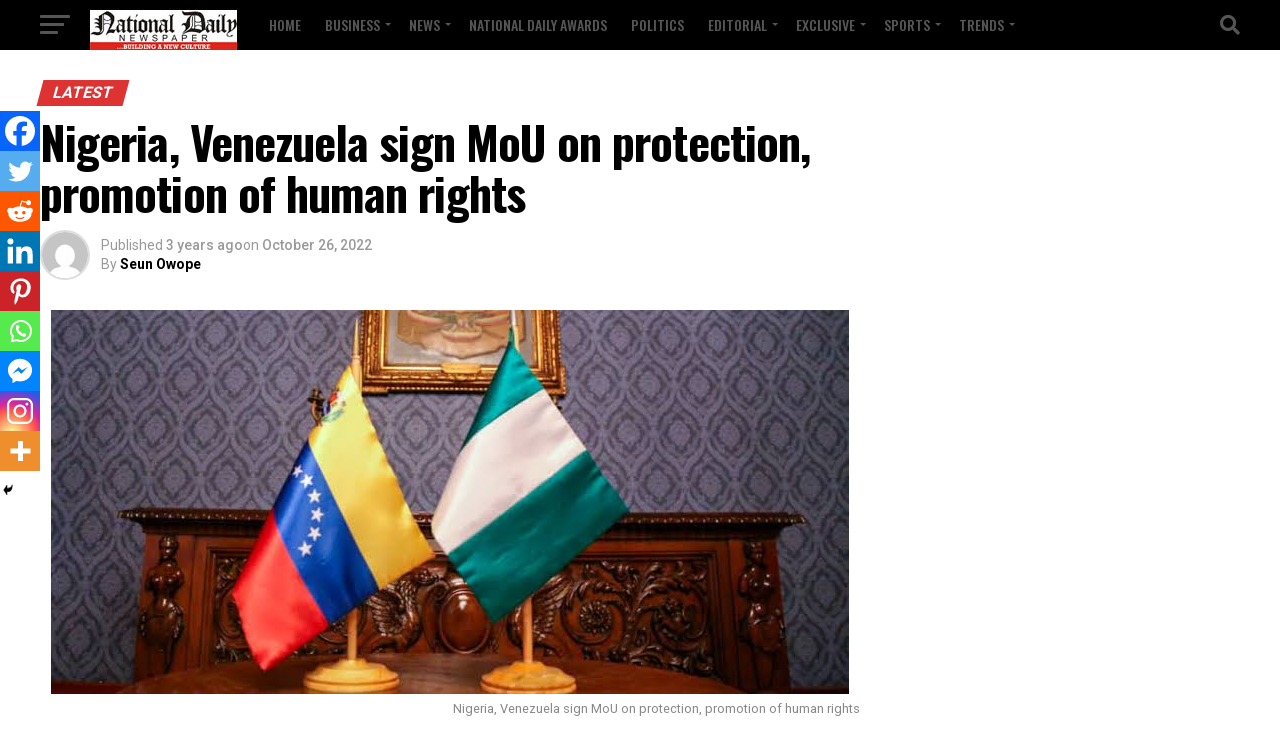

--- FILE ---
content_type: text/html; charset=UTF-8
request_url: https://nationaldailyng.com/nigeria-venezuela-sign-mou-on-protection-promotion-of-human-rights/
body_size: 44849
content:
<!DOCTYPE html><html lang="en-US"><head><meta charset="UTF-8" ><meta name="viewport" id="viewport" content="width=device-width, initial-scale=1.0, maximum-scale=5.0, minimum-scale=1.0, user-scalable=yes" /><link rel="pingback" href="https://nationaldailyng.com/xmlrpc.php" /><meta property="og:type" content="article" /><meta property="og:image" content="https://nationaldailyng.com/wp-content/uploads/2022/10/Nigeria-Venezuela-sign-MoU-on-protection-promotion-of-human-rights.jpg" /><meta name="twitter:image" content="https://nationaldailyng.com/wp-content/uploads/2022/10/Nigeria-Venezuela-sign-MoU-on-protection-promotion-of-human-rights.jpg" /><meta property="og:url" content="https://nationaldailyng.com/nigeria-venezuela-sign-mou-on-protection-promotion-of-human-rights/" /><meta property="og:title" content="Nigeria, Venezuela sign MoU on protection, promotion of human rights" /><meta property="og:description" content="Spread The NewsNigeria and Venezuela on Tuesday signed a Memorandum of Understanding (MoU) on exchange of programmes and practices on protection and promotion of human rights. The Executive Secretary of the National Human Rights Commission (NHRC), Mr Tony Ojukwu, SAN, signed on behalf of Nigeria while the Venezuelan ambassador to Nigeria, Amb David Caraballo signed [&hellip;]" /><meta name="twitter:card" content="summary_large_image"><meta name="twitter:url" content="https://nationaldailyng.com/nigeria-venezuela-sign-mou-on-protection-promotion-of-human-rights/"><meta name="twitter:title" content="Nigeria, Venezuela sign MoU on protection, promotion of human rights"><meta name="twitter:description" content="Spread The NewsNigeria and Venezuela on Tuesday signed a Memorandum of Understanding (MoU) on exchange of programmes and practices on protection and promotion of human rights. The Executive Secretary of the National Human Rights Commission (NHRC), Mr Tony Ojukwu, SAN, signed on behalf of Nigeria while the Venezuelan ambassador to Nigeria, Amb David Caraballo signed [&hellip;]"><meta name='robots' content='index, follow, max-image-preview:large, max-snippet:-1, max-video-preview:-1' />  <script defer id="google_gtagjs-js-consent-mode-data-layer" src="[data-uri]"></script> <title>Nigeria, Venezuela sign MoU on protection, promotion of human rights - National Daily Newspaper</title><meta name="description" content="nigeria news-" /><link rel="canonical" href="https://nationaldailyng.com/nigeria-venezuela-sign-mou-on-protection-promotion-of-human-rights/" /><meta property="og:locale" content="en_US" /><meta property="og:type" content="article" /><meta property="og:title" content="Nigeria, Venezuela sign MoU on protection, promotion of human rights" /><meta property="og:description" content="nigeria news-" /><meta property="og:url" content="https://nationaldailyng.com/nigeria-venezuela-sign-mou-on-protection-promotion-of-human-rights/" /><meta property="og:site_name" content="National Daily Newspaper" /><meta property="article:publisher" content="https://www.facebook.com/NationalDailyNG/" /><meta property="article:published_time" content="2022-10-26T09:41:00+00:00" /><meta property="og:image" content="https://nationaldailyng.com/wp-content/uploads/2022/10/Nigeria-Venezuela-sign-MoU-on-protection-promotion-of-human-rights.jpg" /><meta property="og:image:width" content="798" /><meta property="og:image:height" content="384" /><meta property="og:image:type" content="image/jpeg" /><meta name="author" content="Seun Owope" /><meta name="twitter:card" content="summary_large_image" /><meta name="twitter:creator" content="@NationalDailyNG" /><meta name="twitter:site" content="@NationalDailyNG" /><meta name="twitter:label1" content="Written by" /><meta name="twitter:data1" content="Seun Owope" /><meta name="twitter:label2" content="Est. reading time" /><meta name="twitter:data2" content="2 minutes" /> <script type="application/ld+json" class="yoast-schema-graph">{"@context":"https://schema.org","@graph":[{"@type":"NewsArticle","@id":"https://nationaldailyng.com/nigeria-venezuela-sign-mou-on-protection-promotion-of-human-rights/#article","isPartOf":{"@id":"https://nationaldailyng.com/nigeria-venezuela-sign-mou-on-protection-promotion-of-human-rights/"},"author":{"name":"Seun Owope","@id":"https://nationaldailyng.com/#/schema/person/d577228707fc31ad673f2a5a5f20dde4"},"headline":"Nigeria, Venezuela sign MoU on protection, promotion of human rights","datePublished":"2022-10-26T09:41:00+00:00","dateModified":"2022-10-26T09:41:00+00:00","mainEntityOfPage":{"@id":"https://nationaldailyng.com/nigeria-venezuela-sign-mou-on-protection-promotion-of-human-rights/"},"wordCount":291,"commentCount":0,"publisher":{"@id":"https://nationaldailyng.com/#organization"},"image":{"@id":"https://nationaldailyng.com/nigeria-venezuela-sign-mou-on-protection-promotion-of-human-rights/#primaryimage"},"thumbnailUrl":"https://nationaldailyng.com/wp-content/uploads/2022/10/Nigeria-Venezuela-sign-MoU-on-protection-promotion-of-human-rights.jpg","keywords":["Human rights","MoU","nigeria","Promotion","protection","sign","venezuela"],"articleSection":["Latest","News","Politics","Trending Stories"],"inLanguage":"en-US","potentialAction":[{"@type":"CommentAction","name":"Comment","target":["https://nationaldailyng.com/nigeria-venezuela-sign-mou-on-protection-promotion-of-human-rights/#respond"]}]},{"@type":"WebPage","@id":"https://nationaldailyng.com/nigeria-venezuela-sign-mou-on-protection-promotion-of-human-rights/","url":"https://nationaldailyng.com/nigeria-venezuela-sign-mou-on-protection-promotion-of-human-rights/","name":"Nigeria, Venezuela sign MoU on protection, promotion of human rights - National Daily Newspaper","isPartOf":{"@id":"https://nationaldailyng.com/#website"},"primaryImageOfPage":{"@id":"https://nationaldailyng.com/nigeria-venezuela-sign-mou-on-protection-promotion-of-human-rights/#primaryimage"},"image":{"@id":"https://nationaldailyng.com/nigeria-venezuela-sign-mou-on-protection-promotion-of-human-rights/#primaryimage"},"thumbnailUrl":"https://nationaldailyng.com/wp-content/uploads/2022/10/Nigeria-Venezuela-sign-MoU-on-protection-promotion-of-human-rights.jpg","datePublished":"2022-10-26T09:41:00+00:00","dateModified":"2022-10-26T09:41:00+00:00","description":"nigeria news-","breadcrumb":{"@id":"https://nationaldailyng.com/nigeria-venezuela-sign-mou-on-protection-promotion-of-human-rights/#breadcrumb"},"inLanguage":"en-US","potentialAction":[{"@type":"ReadAction","target":["https://nationaldailyng.com/nigeria-venezuela-sign-mou-on-protection-promotion-of-human-rights/"]}]},{"@type":"ImageObject","inLanguage":"en-US","@id":"https://nationaldailyng.com/nigeria-venezuela-sign-mou-on-protection-promotion-of-human-rights/#primaryimage","url":"https://nationaldailyng.com/wp-content/uploads/2022/10/Nigeria-Venezuela-sign-MoU-on-protection-promotion-of-human-rights.jpg","contentUrl":"https://nationaldailyng.com/wp-content/uploads/2022/10/Nigeria-Venezuela-sign-MoU-on-protection-promotion-of-human-rights.jpg","width":798,"height":384},{"@type":"BreadcrumbList","@id":"https://nationaldailyng.com/nigeria-venezuela-sign-mou-on-protection-promotion-of-human-rights/#breadcrumb","itemListElement":[{"@type":"ListItem","position":1,"name":"Home","item":"https://nationaldailyng.com/"},{"@type":"ListItem","position":2,"name":"Sample Page","item":"https://nationaldailyng.com/sample-page/"},{"@type":"ListItem","position":3,"name":"Nigeria, Venezuela sign MoU on protection, promotion of human rights"}]},{"@type":"WebSite","@id":"https://nationaldailyng.com/#website","url":"https://nationaldailyng.com/","name":"National Daily Newspaper: Home","description":"Building a New Culture","publisher":{"@id":"https://nationaldailyng.com/#organization"},"alternateName":"https://nationaldailyng.com","potentialAction":[{"@type":"SearchAction","target":{"@type":"EntryPoint","urlTemplate":"https://nationaldailyng.com/?s={search_term_string}"},"query-input":"required name=search_term_string"}],"inLanguage":"en-US"},{"@type":"Organization","@id":"https://nationaldailyng.com/#organization","name":"National Daily Newspaper: Home","alternateName":"https://nationaldailyng.com","url":"https://nationaldailyng.com/","logo":{"@type":"ImageObject","inLanguage":"en-US","@id":"https://nationaldailyng.com/#/schema/logo/image/","url":"https://nationaldailyng.com/wp-content/uploads/2024/04/nd-logo-.jpeg","contentUrl":"https://nationaldailyng.com/wp-content/uploads/2024/04/nd-logo-.jpeg","width":147,"height":47,"caption":"National Daily Newspaper: Home"},"image":{"@id":"https://nationaldailyng.com/#/schema/logo/image/"},"sameAs":["https://www.facebook.com/NationalDailyNG/","https://twitter.com/NationalDailyNG","https://www.instagram.com/nationaldailynewspaper/"]},{"@type":"Person","@id":"https://nationaldailyng.com/#/schema/person/d577228707fc31ad673f2a5a5f20dde4","name":"Seun Owope","image":{"@type":"ImageObject","inLanguage":"en-US","@id":"https://nationaldailyng.com/#/schema/person/image/","url":"https://secure.gravatar.com/avatar/059359b84da79e2183852fa705ea110d?s=96&d=mm&r=g","contentUrl":"https://secure.gravatar.com/avatar/059359b84da79e2183852fa705ea110d?s=96&d=mm&r=g","caption":"Seun Owope"},"url":"https://nationaldailyng.com/author/editor4/"}]}</script> <link rel='dns-prefetch' href='//www.gstatic.com' /><link rel='dns-prefetch' href='//www.googletagmanager.com' /><link rel='dns-prefetch' href='//ajax.googleapis.com' /><link rel='dns-prefetch' href='//fonts.googleapis.com' /><link rel='dns-prefetch' href='//s.w.org' /><link rel='dns-prefetch' href='//pagead2.googlesyndication.com' /><link rel="alternate" type="application/rss+xml" title="National Daily Newspaper &raquo; Feed" href="https://nationaldailyng.com/feed/" /><link rel="alternate" type="application/rss+xml" title="National Daily Newspaper &raquo; Comments Feed" href="https://nationaldailyng.com/comments/feed/" /><link rel="alternate" type="application/rss+xml" title="National Daily Newspaper &raquo; Nigeria, Venezuela sign MoU on protection, promotion of human rights Comments Feed" href="https://nationaldailyng.com/nigeria-venezuela-sign-mou-on-protection-promotion-of-human-rights/feed/" /> <script defer src="[data-uri]"></script> <style type="text/css">img.wp-smiley,
img.emoji {
	display: inline !important;
	border: none !important;
	box-shadow: none !important;
	height: 1em !important;
	width: 1em !important;
	margin: 0 0.07em !important;
	vertical-align: -0.1em !important;
	background: none !important;
	padding: 0 !important;
}</style><link rel='stylesheet' id='wp-block-library-css'  href='https://nationaldailyng.com/wp-includes/css/dist/block-library/style.min.css?ver=6.0.11' type='text/css' media='all' /><link rel='stylesheet' id='nta-css-popup-css'  href='https://nationaldailyng.com/wp-content/cache/autoptimize/autoptimize_single_2dd43823e520f244f9cb9b0f1e8e146b.php?ver=6.0.11' type='text/css' media='all' /><style id='global-styles-inline-css' type='text/css'>body{--wp--preset--color--black: #000000;--wp--preset--color--cyan-bluish-gray: #abb8c3;--wp--preset--color--white: #ffffff;--wp--preset--color--pale-pink: #f78da7;--wp--preset--color--vivid-red: #cf2e2e;--wp--preset--color--luminous-vivid-orange: #ff6900;--wp--preset--color--luminous-vivid-amber: #fcb900;--wp--preset--color--light-green-cyan: #7bdcb5;--wp--preset--color--vivid-green-cyan: #00d084;--wp--preset--color--pale-cyan-blue: #8ed1fc;--wp--preset--color--vivid-cyan-blue: #0693e3;--wp--preset--color--vivid-purple: #9b51e0;--wp--preset--gradient--vivid-cyan-blue-to-vivid-purple: linear-gradient(135deg,rgba(6,147,227,1) 0%,rgb(155,81,224) 100%);--wp--preset--gradient--light-green-cyan-to-vivid-green-cyan: linear-gradient(135deg,rgb(122,220,180) 0%,rgb(0,208,130) 100%);--wp--preset--gradient--luminous-vivid-amber-to-luminous-vivid-orange: linear-gradient(135deg,rgba(252,185,0,1) 0%,rgba(255,105,0,1) 100%);--wp--preset--gradient--luminous-vivid-orange-to-vivid-red: linear-gradient(135deg,rgba(255,105,0,1) 0%,rgb(207,46,46) 100%);--wp--preset--gradient--very-light-gray-to-cyan-bluish-gray: linear-gradient(135deg,rgb(238,238,238) 0%,rgb(169,184,195) 100%);--wp--preset--gradient--cool-to-warm-spectrum: linear-gradient(135deg,rgb(74,234,220) 0%,rgb(151,120,209) 20%,rgb(207,42,186) 40%,rgb(238,44,130) 60%,rgb(251,105,98) 80%,rgb(254,248,76) 100%);--wp--preset--gradient--blush-light-purple: linear-gradient(135deg,rgb(255,206,236) 0%,rgb(152,150,240) 100%);--wp--preset--gradient--blush-bordeaux: linear-gradient(135deg,rgb(254,205,165) 0%,rgb(254,45,45) 50%,rgb(107,0,62) 100%);--wp--preset--gradient--luminous-dusk: linear-gradient(135deg,rgb(255,203,112) 0%,rgb(199,81,192) 50%,rgb(65,88,208) 100%);--wp--preset--gradient--pale-ocean: linear-gradient(135deg,rgb(255,245,203) 0%,rgb(182,227,212) 50%,rgb(51,167,181) 100%);--wp--preset--gradient--electric-grass: linear-gradient(135deg,rgb(202,248,128) 0%,rgb(113,206,126) 100%);--wp--preset--gradient--midnight: linear-gradient(135deg,rgb(2,3,129) 0%,rgb(40,116,252) 100%);--wp--preset--duotone--dark-grayscale: url('#wp-duotone-dark-grayscale');--wp--preset--duotone--grayscale: url('#wp-duotone-grayscale');--wp--preset--duotone--purple-yellow: url('#wp-duotone-purple-yellow');--wp--preset--duotone--blue-red: url('#wp-duotone-blue-red');--wp--preset--duotone--midnight: url('#wp-duotone-midnight');--wp--preset--duotone--magenta-yellow: url('#wp-duotone-magenta-yellow');--wp--preset--duotone--purple-green: url('#wp-duotone-purple-green');--wp--preset--duotone--blue-orange: url('#wp-duotone-blue-orange');--wp--preset--font-size--small: 13px;--wp--preset--font-size--medium: 20px;--wp--preset--font-size--large: 36px;--wp--preset--font-size--x-large: 42px;}.has-black-color{color: var(--wp--preset--color--black) !important;}.has-cyan-bluish-gray-color{color: var(--wp--preset--color--cyan-bluish-gray) !important;}.has-white-color{color: var(--wp--preset--color--white) !important;}.has-pale-pink-color{color: var(--wp--preset--color--pale-pink) !important;}.has-vivid-red-color{color: var(--wp--preset--color--vivid-red) !important;}.has-luminous-vivid-orange-color{color: var(--wp--preset--color--luminous-vivid-orange) !important;}.has-luminous-vivid-amber-color{color: var(--wp--preset--color--luminous-vivid-amber) !important;}.has-light-green-cyan-color{color: var(--wp--preset--color--light-green-cyan) !important;}.has-vivid-green-cyan-color{color: var(--wp--preset--color--vivid-green-cyan) !important;}.has-pale-cyan-blue-color{color: var(--wp--preset--color--pale-cyan-blue) !important;}.has-vivid-cyan-blue-color{color: var(--wp--preset--color--vivid-cyan-blue) !important;}.has-vivid-purple-color{color: var(--wp--preset--color--vivid-purple) !important;}.has-black-background-color{background-color: var(--wp--preset--color--black) !important;}.has-cyan-bluish-gray-background-color{background-color: var(--wp--preset--color--cyan-bluish-gray) !important;}.has-white-background-color{background-color: var(--wp--preset--color--white) !important;}.has-pale-pink-background-color{background-color: var(--wp--preset--color--pale-pink) !important;}.has-vivid-red-background-color{background-color: var(--wp--preset--color--vivid-red) !important;}.has-luminous-vivid-orange-background-color{background-color: var(--wp--preset--color--luminous-vivid-orange) !important;}.has-luminous-vivid-amber-background-color{background-color: var(--wp--preset--color--luminous-vivid-amber) !important;}.has-light-green-cyan-background-color{background-color: var(--wp--preset--color--light-green-cyan) !important;}.has-vivid-green-cyan-background-color{background-color: var(--wp--preset--color--vivid-green-cyan) !important;}.has-pale-cyan-blue-background-color{background-color: var(--wp--preset--color--pale-cyan-blue) !important;}.has-vivid-cyan-blue-background-color{background-color: var(--wp--preset--color--vivid-cyan-blue) !important;}.has-vivid-purple-background-color{background-color: var(--wp--preset--color--vivid-purple) !important;}.has-black-border-color{border-color: var(--wp--preset--color--black) !important;}.has-cyan-bluish-gray-border-color{border-color: var(--wp--preset--color--cyan-bluish-gray) !important;}.has-white-border-color{border-color: var(--wp--preset--color--white) !important;}.has-pale-pink-border-color{border-color: var(--wp--preset--color--pale-pink) !important;}.has-vivid-red-border-color{border-color: var(--wp--preset--color--vivid-red) !important;}.has-luminous-vivid-orange-border-color{border-color: var(--wp--preset--color--luminous-vivid-orange) !important;}.has-luminous-vivid-amber-border-color{border-color: var(--wp--preset--color--luminous-vivid-amber) !important;}.has-light-green-cyan-border-color{border-color: var(--wp--preset--color--light-green-cyan) !important;}.has-vivid-green-cyan-border-color{border-color: var(--wp--preset--color--vivid-green-cyan) !important;}.has-pale-cyan-blue-border-color{border-color: var(--wp--preset--color--pale-cyan-blue) !important;}.has-vivid-cyan-blue-border-color{border-color: var(--wp--preset--color--vivid-cyan-blue) !important;}.has-vivid-purple-border-color{border-color: var(--wp--preset--color--vivid-purple) !important;}.has-vivid-cyan-blue-to-vivid-purple-gradient-background{background: var(--wp--preset--gradient--vivid-cyan-blue-to-vivid-purple) !important;}.has-light-green-cyan-to-vivid-green-cyan-gradient-background{background: var(--wp--preset--gradient--light-green-cyan-to-vivid-green-cyan) !important;}.has-luminous-vivid-amber-to-luminous-vivid-orange-gradient-background{background: var(--wp--preset--gradient--luminous-vivid-amber-to-luminous-vivid-orange) !important;}.has-luminous-vivid-orange-to-vivid-red-gradient-background{background: var(--wp--preset--gradient--luminous-vivid-orange-to-vivid-red) !important;}.has-very-light-gray-to-cyan-bluish-gray-gradient-background{background: var(--wp--preset--gradient--very-light-gray-to-cyan-bluish-gray) !important;}.has-cool-to-warm-spectrum-gradient-background{background: var(--wp--preset--gradient--cool-to-warm-spectrum) !important;}.has-blush-light-purple-gradient-background{background: var(--wp--preset--gradient--blush-light-purple) !important;}.has-blush-bordeaux-gradient-background{background: var(--wp--preset--gradient--blush-bordeaux) !important;}.has-luminous-dusk-gradient-background{background: var(--wp--preset--gradient--luminous-dusk) !important;}.has-pale-ocean-gradient-background{background: var(--wp--preset--gradient--pale-ocean) !important;}.has-electric-grass-gradient-background{background: var(--wp--preset--gradient--electric-grass) !important;}.has-midnight-gradient-background{background: var(--wp--preset--gradient--midnight) !important;}.has-small-font-size{font-size: var(--wp--preset--font-size--small) !important;}.has-medium-font-size{font-size: var(--wp--preset--font-size--medium) !important;}.has-large-font-size{font-size: var(--wp--preset--font-size--large) !important;}.has-x-large-font-size{font-size: var(--wp--preset--font-size--x-large) !important;}</style><link rel='stylesheet' id='contact-form-7-css'  href='https://nationaldailyng.com/wp-content/cache/autoptimize/autoptimize_single_0e4a098f3f6e3faede64db8b9da80ba2.php?ver=5.7.4' type='text/css' media='all' /><link rel='stylesheet' id='theiaPostSlider-css'  href='https://nationaldailyng.com/wp-content/cache/autoptimize/autoptimize_single_4f0dad0d72ad7e1939332ceef4ec59ca.php?ver=2.1.3' type='text/css' media='all' /><style id='theiaPostSlider-inline-css' type='text/css'>.theiaPostSlider_nav.fontTheme ._title,
				.theiaPostSlider_nav.fontTheme ._text {
					line-height: 48px;
				}
	
				.theiaPostSlider_nav.fontTheme ._button,
				.theiaPostSlider_nav.fontTheme ._button svg {
					color: #f08100;
					fill: #f08100;
				}
	
				.theiaPostSlider_nav.fontTheme ._button ._2 span {
					font-size: 48px;
					line-height: 48px;
				}
	
				.theiaPostSlider_nav.fontTheme ._button ._2 svg {
					width: 48px;
				}
	
				.theiaPostSlider_nav.fontTheme ._button:hover,
				.theiaPostSlider_nav.fontTheme ._button:focus,
				.theiaPostSlider_nav.fontTheme ._button:hover svg,
				.theiaPostSlider_nav.fontTheme ._button:focus svg {
					color: #ffa338;
					fill: #ffa338;
				}
	
				.theiaPostSlider_nav.fontTheme ._disabled,				 
                .theiaPostSlider_nav.fontTheme ._disabled svg {
					color: #777777 !important;
					fill: #777777 !important;
				}</style><link rel='stylesheet' id='theiaPostSlider-font-css'  href='https://nationaldailyng.com/wp-content/cache/autoptimize/autoptimize_single_fcb9e6a80532a387f9de7cd92cae547e.php?ver=2.1.3' type='text/css' media='all' /><link rel='stylesheet' id='ql-jquery-ui-css'  href='//ajax.googleapis.com/ajax/libs/jqueryui/1.12.1/themes/smoothness/jquery-ui.css?ver=6.0.11' type='text/css' media='all' /><link rel='stylesheet' id='mvp-custom-style-css'  href='https://nationaldailyng.com/wp-content/cache/autoptimize/autoptimize_single_fd8e031b4e539ef3c0ee7730e7930858.php?ver=6.0.11' type='text/css' media='all' /><style id='mvp-custom-style-inline-css' type='text/css'>#mvp-wallpaper {
	background: url() no-repeat 50% 0;
	}

#mvp-foot-copy a {
	color: #020119;
	}

#mvp-content-main p a,
#mvp-content-main ul a,
#mvp-content-main ol a,
.mvp-post-add-main p a,
.mvp-post-add-main ul a,
.mvp-post-add-main ol a {
	box-shadow: inset 0 -4px 0 #020119;
	}

#mvp-content-main p a:hover,
#mvp-content-main ul a:hover,
#mvp-content-main ol a:hover,
.mvp-post-add-main p a:hover,
.mvp-post-add-main ul a:hover,
.mvp-post-add-main ol a:hover {
	background: #020119;
	}

a,
a:visited,
.post-info-name a,
.woocommerce .woocommerce-breadcrumb a {
	color: #ff005b;
	}

#mvp-side-wrap a:hover {
	color: #ff005b;
	}

.mvp-fly-top:hover,
.mvp-vid-box-wrap,
ul.mvp-soc-mob-list li.mvp-soc-mob-com {
	background: #ff0202;
	}

nav.mvp-fly-nav-menu ul li.menu-item-has-children:after,
.mvp-feat1-left-wrap span.mvp-cd-cat,
.mvp-widget-feat1-top-story span.mvp-cd-cat,
.mvp-widget-feat2-left-cont span.mvp-cd-cat,
.mvp-widget-dark-feat span.mvp-cd-cat,
.mvp-widget-dark-sub span.mvp-cd-cat,
.mvp-vid-wide-text span.mvp-cd-cat,
.mvp-feat2-top-text span.mvp-cd-cat,
.mvp-feat3-main-story span.mvp-cd-cat,
.mvp-feat3-sub-text span.mvp-cd-cat,
.mvp-feat4-main-text span.mvp-cd-cat,
.woocommerce-message:before,
.woocommerce-info:before,
.woocommerce-message:before {
	color: #ff0202;
	}

#searchform input,
.mvp-authors-name {
	border-bottom: 1px solid #ff0202;
	}

.mvp-fly-top:hover {
	border-top: 1px solid #ff0202;
	border-left: 1px solid #ff0202;
	border-bottom: 1px solid #ff0202;
	}

.woocommerce .widget_price_filter .ui-slider .ui-slider-handle,
.woocommerce #respond input#submit.alt,
.woocommerce a.button.alt,
.woocommerce button.button.alt,
.woocommerce input.button.alt,
.woocommerce #respond input#submit.alt:hover,
.woocommerce a.button.alt:hover,
.woocommerce button.button.alt:hover,
.woocommerce input.button.alt:hover {
	background-color: #ff0202;
	}

.woocommerce-error,
.woocommerce-info,
.woocommerce-message {
	border-top-color: #ff0202;
	}

ul.mvp-feat1-list-buts li.active span.mvp-feat1-list-but,
span.mvp-widget-home-title,
span.mvp-post-cat,
span.mvp-feat1-pop-head {
	background: #dd3333;
	}

.woocommerce span.onsale {
	background-color: #dd3333;
	}

.mvp-widget-feat2-side-more-but,
.woocommerce .star-rating span:before,
span.mvp-prev-next-label,
.mvp-cat-date-wrap .sticky {
	color: #dd3333 !important;
	}

#mvp-main-nav-top,
#mvp-fly-wrap,
.mvp-soc-mob-right,
#mvp-main-nav-small-cont {
	background: #000000;
	}

#mvp-main-nav-small .mvp-fly-but-wrap span,
#mvp-main-nav-small .mvp-search-but-wrap span,
.mvp-nav-top-left .mvp-fly-but-wrap span,
#mvp-fly-wrap .mvp-fly-but-wrap span {
	background: #555555;
	}

.mvp-nav-top-right .mvp-nav-search-but,
span.mvp-fly-soc-head,
.mvp-soc-mob-right i,
#mvp-main-nav-small span.mvp-nav-search-but,
#mvp-main-nav-small .mvp-nav-menu ul li a  {
	color: #555555;
	}

#mvp-main-nav-small .mvp-nav-menu ul li.menu-item-has-children a:after {
	border-color: #555555 transparent transparent transparent;
	}

#mvp-nav-top-wrap span.mvp-nav-search-but:hover,
#mvp-main-nav-small span.mvp-nav-search-but:hover {
	color: #e80b4d;
	}

#mvp-nav-top-wrap .mvp-fly-but-wrap:hover span,
#mvp-main-nav-small .mvp-fly-but-wrap:hover span,
span.mvp-woo-cart-num:hover {
	background: #e80b4d;
	}

#mvp-main-nav-bot-cont {
	background: #ed0744;
	}

#mvp-nav-bot-wrap .mvp-fly-but-wrap span,
#mvp-nav-bot-wrap .mvp-search-but-wrap span {
	background: #000000;
	}

#mvp-nav-bot-wrap span.mvp-nav-search-but,
#mvp-nav-bot-wrap .mvp-nav-menu ul li a {
	color: #000000;
	}

#mvp-nav-bot-wrap .mvp-nav-menu ul li.menu-item-has-children a:after {
	border-color: #000000 transparent transparent transparent;
	}

.mvp-nav-menu ul li:hover a {
	border-bottom: 5px solid #1c010f;
	}

#mvp-nav-bot-wrap .mvp-fly-but-wrap:hover span {
	background: #1c010f;
	}

#mvp-nav-bot-wrap span.mvp-nav-search-but:hover {
	color: #1c010f;
	}

body,
.mvp-feat1-feat-text p,
.mvp-feat2-top-text p,
.mvp-feat3-main-text p,
.mvp-feat3-sub-text p,
#searchform input,
.mvp-author-info-text,
span.mvp-post-excerpt,
.mvp-nav-menu ul li ul.sub-menu li a,
nav.mvp-fly-nav-menu ul li a,
.mvp-ad-label,
span.mvp-feat-caption,
.mvp-post-tags a,
.mvp-post-tags a:visited,
span.mvp-author-box-name a,
#mvp-author-box-text p,
.mvp-post-gallery-text p,
ul.mvp-soc-mob-list li span,
#comments,
h3#reply-title,
h2.comments,
#mvp-foot-copy p,
span.mvp-fly-soc-head,
.mvp-post-tags-header,
span.mvp-prev-next-label,
span.mvp-post-add-link-but,
#mvp-comments-button a,
#mvp-comments-button span.mvp-comment-but-text,
.woocommerce ul.product_list_widget span.product-title,
.woocommerce ul.product_list_widget li a,
.woocommerce #reviews #comments ol.commentlist li .comment-text p.meta,
.woocommerce div.product p.price,
.woocommerce div.product p.price ins,
.woocommerce div.product p.price del,
.woocommerce ul.products li.product .price del,
.woocommerce ul.products li.product .price ins,
.woocommerce ul.products li.product .price,
.woocommerce #respond input#submit,
.woocommerce a.button,
.woocommerce button.button,
.woocommerce input.button,
.woocommerce .widget_price_filter .price_slider_amount .button,
.woocommerce span.onsale,
.woocommerce-review-link,
#woo-content p.woocommerce-result-count,
.woocommerce div.product .woocommerce-tabs ul.tabs li a,
a.mvp-inf-more-but,
span.mvp-cont-read-but,
span.mvp-cd-cat,
span.mvp-cd-date,
.mvp-feat4-main-text p,
span.mvp-woo-cart-num,
span.mvp-widget-home-title2,
.wp-caption,
#mvp-content-main p.wp-caption-text,
.gallery-caption,
.mvp-post-add-main p.wp-caption-text,
#bbpress-forums,
#bbpress-forums p,
.protected-post-form input,
#mvp-feat6-text p {
	font-family: 'Roboto', sans-serif;
	font-display: swap;
	}

.mvp-blog-story-text p,
span.mvp-author-page-desc,
#mvp-404 p,
.mvp-widget-feat1-bot-text p,
.mvp-widget-feat2-left-text p,
.mvp-flex-story-text p,
.mvp-search-text p,
#mvp-content-main p,
.mvp-post-add-main p,
#mvp-content-main ul li,
#mvp-content-main ol li,
.rwp-summary,
.rwp-u-review__comment,
.mvp-feat5-mid-main-text p,
.mvp-feat5-small-main-text p,
#mvp-content-main .wp-block-button__link,
.wp-block-audio figcaption,
.wp-block-video figcaption,
.wp-block-embed figcaption,
.wp-block-verse pre,
pre.wp-block-verse {
	font-family: 'PT Serif', sans-serif;
	font-display: swap;
	}

.mvp-nav-menu ul li a,
#mvp-foot-menu ul li a {
	font-family: 'Oswald', sans-serif;
	font-display: swap;
	}


.mvp-feat1-sub-text h2,
.mvp-feat1-pop-text h2,
.mvp-feat1-list-text h2,
.mvp-widget-feat1-top-text h2,
.mvp-widget-feat1-bot-text h2,
.mvp-widget-dark-feat-text h2,
.mvp-widget-dark-sub-text h2,
.mvp-widget-feat2-left-text h2,
.mvp-widget-feat2-right-text h2,
.mvp-blog-story-text h2,
.mvp-flex-story-text h2,
.mvp-vid-wide-more-text p,
.mvp-prev-next-text p,
.mvp-related-text,
.mvp-post-more-text p,
h2.mvp-authors-latest a,
.mvp-feat2-bot-text h2,
.mvp-feat3-sub-text h2,
.mvp-feat3-main-text h2,
.mvp-feat4-main-text h2,
.mvp-feat5-text h2,
.mvp-feat5-mid-main-text h2,
.mvp-feat5-small-main-text h2,
.mvp-feat5-mid-sub-text h2,
#mvp-feat6-text h2,
.alp-related-posts-wrapper .alp-related-post .post-title {
	font-family: 'Oswald', sans-serif;
	font-display: swap;
	}

.mvp-feat2-top-text h2,
.mvp-feat1-feat-text h2,
h1.mvp-post-title,
h1.mvp-post-title-wide,
.mvp-drop-nav-title h4,
#mvp-content-main blockquote p,
.mvp-post-add-main blockquote p,
#mvp-content-main p.has-large-font-size,
#mvp-404 h1,
#woo-content h1.page-title,
.woocommerce div.product .product_title,
.woocommerce ul.products li.product h3,
.alp-related-posts .current .post-title {
	font-family: 'Oswald', sans-serif;
	font-display: swap;
	}

span.mvp-feat1-pop-head,
.mvp-feat1-pop-text:before,
span.mvp-feat1-list-but,
span.mvp-widget-home-title,
.mvp-widget-feat2-side-more,
span.mvp-post-cat,
span.mvp-page-head,
h1.mvp-author-top-head,
.mvp-authors-name,
#mvp-content-main h1,
#mvp-content-main h2,
#mvp-content-main h3,
#mvp-content-main h4,
#mvp-content-main h5,
#mvp-content-main h6,
.woocommerce .related h2,
.woocommerce div.product .woocommerce-tabs .panel h2,
.woocommerce div.product .product_title,
.mvp-feat5-side-list .mvp-feat1-list-img:after {
	font-family: 'Roboto', sans-serif;
	font-display: swap;
	}

	

	#mvp-main-body-wrap {
		padding-top: 20px;
		}
	#mvp-feat2-wrap,
	#mvp-feat4-wrap,
	#mvp-post-feat-img-wide,
	#mvp-vid-wide-wrap {
		margin-top: -20px;
		}
	@media screen and (max-width: 479px) {
		#mvp-main-body-wrap {
			padding-top: 15px;
			}
		#mvp-feat2-wrap,
		#mvp-feat4-wrap,
		#mvp-post-feat-img-wide,
		#mvp-vid-wide-wrap {
			margin-top: -15px;
			}
		}
		

	.mvp-nav-links {
		display: none;
		}
		

	@media screen and (max-width: 479px) {
		.single #mvp-content-body-top {
			max-height: 400px;
			}
		.single .mvp-cont-read-but-wrap {
			display: inline;
			}
		}</style><link rel='stylesheet' id='mvp-reset-css'  href='https://nationaldailyng.com/wp-content/cache/autoptimize/autoptimize_single_57f771e757949734da4f17de9e70f6d3.php?ver=6.0.11' type='text/css' media='all' /><link rel='stylesheet' id='fontawesome-css'  href='https://nationaldailyng.com/wp-content/cache/autoptimize/autoptimize_single_30bcab9c086559aad11d39876ecebcec.php?ver=6.0.11' type='text/css' media='all' /><link crossorigin="anonymous" rel='stylesheet' id='mvp-fonts-css'  href='//fonts.googleapis.com/css?family=Roboto%3A300%2C400%2C700%2C900%7COswald%3A400%2C700%7CAdvent+Pro%3A700%7COpen+Sans%3A700%7CAnton%3A400Oswald%3A100%2C200%2C300%2C400%2C500%2C600%2C700%2C800%2C900%7COswald%3A100%2C200%2C300%2C400%2C500%2C600%2C700%2C800%2C900%7CRoboto%3A100%2C200%2C300%2C400%2C500%2C600%2C700%2C800%2C900%7CRoboto%3A100%2C200%2C300%2C400%2C500%2C600%2C700%2C800%2C900%7CPT+Serif%3A100%2C200%2C300%2C400%2C500%2C600%2C700%2C800%2C900%7COswald%3A100%2C200%2C300%2C400%2C500%2C600%2C700%2C800%2C900%26subset%3Dlatin%2Clatin-ext%2Ccyrillic%2Ccyrillic-ext%2Cgreek-ext%2Cgreek%2Cvietnamese%26display%3Dswap' type='text/css' media='all' /><link rel='stylesheet' id='mvp-media-queries-css'  href='https://nationaldailyng.com/wp-content/cache/autoptimize/autoptimize_single_62959f21557d9bc4aa1fefe0eb2948d2.php?ver=6.0.11' type='text/css' media='all' /><link rel='stylesheet' id='firebase-css'  href='https://nationaldailyng.com/wp-content/cache/autoptimize/autoptimize_single_08938794ddfe423385b951be9957489e.php?ver=6.0.11' type='text/css' media='all' /><link rel='stylesheet' id='heateor_sss_frontend_css-css'  href='https://nationaldailyng.com/wp-content/cache/autoptimize/autoptimize_single_db02b1c0d3778868b1c0213209664d9c.php?ver=3.3.67' type='text/css' media='all' /><style id='heateor_sss_frontend_css-inline-css' type='text/css'>.heateor_sss_button_instagram span.heateor_sss_svg,a.heateor_sss_instagram span.heateor_sss_svg{background:radial-gradient(circle at 30% 107%,#fdf497 0,#fdf497 5%,#fd5949 45%,#d6249f 60%,#285aeb 90%)}.heateor_sss_horizontal_sharing .heateor_sss_svg,.heateor_sss_standard_follow_icons_container .heateor_sss_svg{color:#fff;border-width:0px;border-style:solid;border-color:transparent}.heateor_sss_horizontal_sharing .heateorSssTCBackground{color:#666}.heateor_sss_horizontal_sharing span.heateor_sss_svg:hover,.heateor_sss_standard_follow_icons_container span.heateor_sss_svg:hover{border-color:transparent;}.heateor_sss_vertical_sharing span.heateor_sss_svg,.heateor_sss_floating_follow_icons_container span.heateor_sss_svg{color:#fff;border-width:0px;border-style:solid;border-color:transparent;}.heateor_sss_vertical_sharing .heateorSssTCBackground{color:#666;}.heateor_sss_vertical_sharing span.heateor_sss_svg:hover,.heateor_sss_floating_follow_icons_container span.heateor_sss_svg:hover{border-color:transparent;}@media screen and (max-width:783px) {.heateor_sss_vertical_sharing{display:none!important}}div.heateor_sss_mobile_footer{display:none;}@media screen and (max-width:783px){div.heateor_sss_bottom_sharing .heateorSssTCBackground{background-color:white}div.heateor_sss_bottom_sharing{width:100%!important;left:0!important;}div.heateor_sss_bottom_sharing a{width:11.111111111111% !important;}div.heateor_sss_bottom_sharing .heateor_sss_svg{width: 100% !important;}div.heateor_sss_bottom_sharing div.heateorSssTotalShareCount{font-size:1em!important;line-height:28px!important}div.heateor_sss_bottom_sharing div.heateorSssTotalShareText{font-size:.7em!important;line-height:0px!important}div.heateor_sss_mobile_footer{display:block;height:40px;}.heateor_sss_bottom_sharing{padding:0!important;display:block!important;width:auto!important;bottom:-2px!important;top: auto!important;}.heateor_sss_bottom_sharing .heateor_sss_square_count{line-height:inherit;}.heateor_sss_bottom_sharing .heateorSssSharingArrow{display:none;}.heateor_sss_bottom_sharing .heateorSssTCBackground{margin-right:1.1em!important}}</style> <script defer type='text/javascript' src='https://nationaldailyng.com/wp-includes/js/jquery/jquery.min.js?ver=3.6.0' id='jquery-core-js'></script> <script defer type='text/javascript' src='https://nationaldailyng.com/wp-includes/js/jquery/jquery-migrate.min.js?ver=3.3.2' id='jquery-migrate-js'></script> <script defer type='text/javascript' src='https://nationaldailyng.com/wp-content/cache/autoptimize/autoptimize_single_d09f4e4220319108dfa40b4edc4f818b.php?ver=1.7.1' id='history.js-js'></script> <script defer type='text/javascript' src='https://nationaldailyng.com/wp-content/plugins/theia-post-slider/dist/js/async.min.js?ver=14.09.2014' id='async.js-js'></script> <script defer type='text/javascript' src='https://nationaldailyng.com/wp-content/cache/autoptimize/autoptimize_single_7f46a20288d0b8581459348103d8ecb9.php?ver=2.1.3' id='theiaPostSlider/theiaPostSlider.js-js'></script> <script defer type='text/javascript' src='https://nationaldailyng.com/wp-content/cache/autoptimize/autoptimize_single_57ec86939964fe4c328c72394ccb21a2.php?ver=2.1.3' id='theiaPostSlider/main.js-js'></script> <script defer type='text/javascript' src='https://nationaldailyng.com/wp-content/cache/autoptimize/autoptimize_single_51d91164587ac1810c97e643b3e86827.php?ver=2.1.3' id='theiaPostSlider/transition.js-js'></script> 
 <script defer type='text/javascript' src='https://www.googletagmanager.com/gtag/js?id=GT-55KSFCQ' id='google_gtagjs-js'></script> <script defer id="google_gtagjs-js-after" src="[data-uri]"></script> <link rel="https://api.w.org/" href="https://nationaldailyng.com/wp-json/" /><link rel="alternate" type="application/json" href="https://nationaldailyng.com/wp-json/wp/v2/posts/230565" /><link rel="EditURI" type="application/rsd+xml" title="RSD" href="https://nationaldailyng.com/xmlrpc.php?rsd" /><link rel="wlwmanifest" type="application/wlwmanifest+xml" href="https://nationaldailyng.com/wp-includes/wlwmanifest.xml" /><meta name="generator" content="WordPress 6.0.11" /><link rel='shortlink' href='https://nationaldailyng.com/?p=230565' /><link rel="alternate" type="application/json+oembed" href="https://nationaldailyng.com/wp-json/oembed/1.0/embed?url=https%3A%2F%2Fnationaldailyng.com%2Fnigeria-venezuela-sign-mou-on-protection-promotion-of-human-rights%2F" /><link rel="alternate" type="text/xml+oembed" href="https://nationaldailyng.com/wp-json/oembed/1.0/embed?url=https%3A%2F%2Fnationaldailyng.com%2Fnigeria-venezuela-sign-mou-on-protection-promotion-of-human-rights%2F&#038;format=xml" /><meta name="generator" content="Site Kit by Google 1.170.0" /><meta name="google-adsense-platform-account" content="ca-host-pub-2644536267352236"><meta name="google-adsense-platform-domain" content="sitekit.withgoogle.com"><meta name="onesignal" content="wordpress-plugin"/> <script defer src="[data-uri]"></script> <link rel="amphtml" href="https://nationaldailyng.com/nigeria-venezuela-sign-mou-on-protection-promotion-of-human-rights/amp/">  <script defer src="[data-uri]"></script>    <script async="async" src="https://pagead2.googlesyndication.com/pagead/js/adsbygoogle.js?client=ca-pub-9478709608383476&amp;host=ca-host-pub-2644536267352236" crossorigin="anonymous" type="text/javascript"></script> <link rel="icon" href="https://nationaldailyng.com/wp-content/uploads/2016/04/cropped-newslogo-32x32.png" sizes="32x32" /><link rel="icon" href="https://nationaldailyng.com/wp-content/uploads/2016/04/cropped-newslogo-192x192.png" sizes="192x192" /><link rel="apple-touch-icon" href="https://nationaldailyng.com/wp-content/uploads/2016/04/cropped-newslogo-180x180.png" /><meta name="msapplication-TileImage" content="https://nationaldailyng.com/wp-content/uploads/2016/04/cropped-newslogo-270x270.png" />  <script defer src="[data-uri]"></script> </head><body class="post-template-default single single-post postid-230565 single-format-standard wp-embed-responsive theiaPostSlider_body"> <noscript><iframe src="https://www.googletagmanager.com/ns.html?id=GTM-M7QX299R"
height="0" width="0" style="display:none;visibility:hidden"></iframe></noscript><div id="mvp-fly-wrap"><div id="mvp-fly-menu-top" class="left relative"><div class="mvp-fly-top-out left relative"><div class="mvp-fly-top-in"><div id="mvp-fly-logo" class="left relative"> <a href="https://nationaldailyng.com/"><img src="https://nationaldailyng.com/wp-content/uploads/2022/08/nd.jpg" alt="National Daily Newspaper" data-rjs="2" /></a></div></div><div class="mvp-fly-but-wrap mvp-fly-but-menu mvp-fly-but-click"> <span></span> <span></span> <span></span> <span></span></div></div></div><div id="mvp-fly-menu-wrap"><nav class="mvp-fly-nav-menu left relative"><div class="menu-post-menu-container"><ul id="menu-post-menu" class="menu"><li id="menu-item-8020" class="menu-item menu-item-type-custom menu-item-object-custom menu-item-home menu-item-8020"><a href="https://nationaldailyng.com/">Home</a></li><li id="menu-item-50" class="menu-item menu-item-type-taxonomy menu-item-object-category menu-item-has-children menu-item-50"><a href="https://nationaldailyng.com/category/business/">Business</a><ul class="sub-menu"><li id="menu-item-221627" class="menu-item menu-item-type-taxonomy menu-item-object-category menu-item-221627"><a href="https://nationaldailyng.com/category/business/aviation/">Aviation</a></li><li id="menu-item-221626" class="menu-item menu-item-type-taxonomy menu-item-object-category menu-item-221626"><a href="https://nationaldailyng.com/category/business/agribusiness/">Agribusiness</a></li><li id="menu-item-221628" class="menu-item menu-item-type-taxonomy menu-item-object-category menu-item-221628"><a href="https://nationaldailyng.com/category/business/energy/">Energy</a></li><li id="menu-item-221631" class="menu-item menu-item-type-taxonomy menu-item-object-category menu-item-221631"><a href="https://nationaldailyng.com/category/business/naira-exchange-rate/">Naira exchange rate</a></li><li id="menu-item-221630" class="menu-item menu-item-type-taxonomy menu-item-object-category menu-item-221630"><a href="https://nationaldailyng.com/category/business/maritime/">Maritime</a></li><li id="menu-item-221632" class="menu-item menu-item-type-taxonomy menu-item-object-category menu-item-221632"><a href="https://nationaldailyng.com/category/business/ncc/">NCC</a></li></ul></li><li id="menu-item-54" class="menu-item menu-item-type-taxonomy menu-item-object-category current-post-ancestor current-menu-parent current-post-parent menu-item-has-children menu-item-54"><a href="https://nationaldailyng.com/category/news1613067580/">News</a><ul class="sub-menu"><li id="menu-item-221621" class="menu-item menu-item-type-taxonomy menu-item-object-category menu-item-221621"><a href="https://nationaldailyng.com/category/news1613067580/crime/">Crime</a></li><li id="menu-item-221622" class="menu-item menu-item-type-taxonomy menu-item-object-category menu-item-221622"><a href="https://nationaldailyng.com/category/news1613067580/education/">Education</a></li><li id="menu-item-221623" class="menu-item menu-item-type-taxonomy menu-item-object-category menu-item-221623"><a href="https://nationaldailyng.com/category/news1613067580/health/">Health</a></li><li id="menu-item-221624" class="menu-item menu-item-type-taxonomy menu-item-object-category menu-item-221624"><a href="https://nationaldailyng.com/category/news1613067580/interview-3/">Interview</a></li></ul></li><li id="menu-item-256082" class="menu-item menu-item-type-taxonomy menu-item-object-category menu-item-256082"><a href="https://nationaldailyng.com/category/lifestyle/nationaldailyawards/">National Daily Awards</a></li><li id="menu-item-84718" class="menu-item menu-item-type-taxonomy menu-item-object-category current-post-ancestor current-menu-parent current-post-parent menu-item-84718"><a href="https://nationaldailyng.com/category/news1613067580/politics/">Politics</a></li><li id="menu-item-51" class="menu-item menu-item-type-taxonomy menu-item-object-category menu-item-has-children menu-item-51"><a href="https://nationaldailyng.com/category/editorial/">Editorial</a><ul class="sub-menu"><li id="menu-item-58" class="menu-item menu-item-type-taxonomy menu-item-object-category menu-item-58"><a href="https://nationaldailyng.com/category/editorial/comments-and-issues/">Comments and Issues</a></li><li id="menu-item-59" class="menu-item menu-item-type-taxonomy menu-item-object-category menu-item-59"><a href="https://nationaldailyng.com/category/editorial/editorial-opinion/">Editorial Opinion</a></li><li id="menu-item-3864" class="menu-item menu-item-type-taxonomy menu-item-object-category menu-item-3864"><a href="https://nationaldailyng.com/category/point-blank/">Point Blank</a></li></ul></li><li id="menu-item-52" class="menu-item menu-item-type-taxonomy menu-item-object-category menu-item-has-children menu-item-52"><a href="https://nationaldailyng.com/category/exclusives/">Exclusive</a><ul class="sub-menu"><li id="menu-item-62" class="menu-item menu-item-type-taxonomy menu-item-object-category menu-item-62"><a href="https://nationaldailyng.com/category/exclusives/mgt-and-diplomacy-2/">Mgt and Diplomacy</a></li><li id="menu-item-70923" class="menu-item menu-item-type-taxonomy menu-item-object-category menu-item-70923"><a href="https://nationaldailyng.com/category/inspirational/">Inspirational</a></li><li id="menu-item-71145" class="menu-item menu-item-type-taxonomy menu-item-object-category menu-item-71145"><a href="https://nationaldailyng.com/category/nat-standard/">Nat. Standard</a></li><li id="menu-item-221629" class="menu-item menu-item-type-taxonomy menu-item-object-category menu-item-221629"><a href="https://nationaldailyng.com/category/business/features/">Features</a></li></ul></li><li id="menu-item-185346" class="menu-item menu-item-type-taxonomy menu-item-object-category menu-item-has-children menu-item-185346"><a href="https://nationaldailyng.com/category/sports/">Sports</a><ul class="sub-menu"><li id="menu-item-221625" class="menu-item menu-item-type-taxonomy menu-item-object-category menu-item-221625"><a href="https://nationaldailyng.com/category/sports/football/">Football</a></li></ul></li><li id="menu-item-250913" class="menu-item menu-item-type-taxonomy menu-item-object-category menu-item-has-children menu-item-250913"><a href="https://nationaldailyng.com/category/trends/">Trends</a><ul class="sub-menu"><li id="menu-item-250912" class="menu-item menu-item-type-taxonomy menu-item-object-category current-post-ancestor current-menu-parent current-post-parent menu-item-250912"><a href="https://nationaldailyng.com/category/trending-stories/">Trending Stories</a></li><li id="menu-item-250914" class="menu-item menu-item-type-taxonomy menu-item-object-category menu-item-250914"><a href="https://nationaldailyng.com/category/trends/youth-culture-trends/">Youth Culture</a></li></ul></li><li id="menu-item-118734" class="menu-item menu-item-type-taxonomy menu-item-object-category menu-item-118734"><a href="https://nationaldailyng.com/category/news1613067580/health/covid-19/">Covid-19</a></li><li id="menu-item-87781" class="menu-item menu-item-type-post_type menu-item-object-page menu-item-has-children menu-item-87781"><a href="https://nationaldailyng.com/contact/">Contact Us</a><ul class="sub-menu"><li id="menu-item-242730" class="menu-item menu-item-type-post_type menu-item-object-page menu-item-242730"><a href="https://nationaldailyng.com/about-us/">About Us</a></li><li id="menu-item-71949" class="menu-item menu-item-type-post_type menu-item-object-page menu-item-71949"><a href="https://nationaldailyng.com/contact-2/">I-Report</a></li></ul></li></ul></div></nav></div><div id="mvp-fly-soc-wrap"> <span class="mvp-fly-soc-head">Connect with us</span><ul class="mvp-fly-soc-list left relative"><li><a href="https://www.facebook.com/NationalDailyNG/" target="_blank" class="fab fa-facebook-f"></a></li><li><a href="https://x.com//NationalDailyNG/" target="_blank" class="fab fa-twitter"></a></li><li><a href="https://www.Instagram.com/nationaldailynewspaper/" target="_blank" class="fab fa-instagram"></a></li></ul></div></div><div id="mvp-site" class="left relative"><div id="mvp-search-wrap"><div id="mvp-search-box"><form method="get" id="searchform" action="https://nationaldailyng.com/"> <input type="text" name="s" id="s" value="Search" onfocus='if (this.value == "Search") { this.value = ""; }' onblur='if (this.value == "") { this.value = "Search"; }' /> <input type="hidden" id="searchsubmit" value="Search" /></form></div><div class="mvp-search-but-wrap mvp-search-click"> <span></span> <span></span></div></div><div id="mvp-site-wall" class="left relative"><div id="mvp-site-main" class="left relative"><header id="mvp-main-head-wrap" class="left relative"><nav id="mvp-main-nav-wrap" class="left relative"><div id="mvp-main-nav-small" class="left relative"><div id="mvp-main-nav-small-cont" class="left"><div class="mvp-main-box"><div id="mvp-nav-small-wrap"><div class="mvp-nav-small-right-out left"><div class="mvp-nav-small-right-in"><div class="mvp-nav-small-cont left"><div class="mvp-nav-small-left-out right"><div id="mvp-nav-small-left" class="left relative"><div class="mvp-fly-but-wrap mvp-fly-but-click left relative"> <span></span> <span></span> <span></span> <span></span></div></div><div class="mvp-nav-small-left-in"><div class="mvp-nav-small-mid left"><div class="mvp-nav-small-logo left relative"> <a href="https://nationaldailyng.com/"><img src="https://nationaldailyng.com/wp-content/uploads/2022/08/nd.jpg" alt="National Daily Newspaper" data-rjs="2" /></a><h2 class="mvp-logo-title">National Daily Newspaper</h2></div><div class="mvp-nav-small-mid-right left"><div class="mvp-drop-nav-title left"><h4>Nigeria, Venezuela sign MoU on protection, promotion of human rights</h4></div><div class="mvp-nav-menu left"><div class="menu-post-menu-container"><ul id="menu-post-menu-1" class="menu"><li class="menu-item menu-item-type-custom menu-item-object-custom menu-item-home menu-item-8020"><a href="https://nationaldailyng.com/">Home</a></li><li class="menu-item menu-item-type-taxonomy menu-item-object-category menu-item-has-children menu-item-50 mvp-mega-dropdown"><a href="https://nationaldailyng.com/category/business/">Business</a><div class="mvp-mega-dropdown"><div class="mvp-main-box"><ul class="mvp-mega-list"><li><a href="https://nationaldailyng.com/ncc-engages-pwc-to-conduct-comprehensive-competition-review-of-nigerias-telecoms-sector/"><div class="mvp-mega-img"><img width="400" height="240" src="https://nationaldailyng.com/wp-content/uploads/2026/01/firs3-400x240.jpg" class="attachment-mvp-mid-thumb size-mvp-mid-thumb wp-post-image" alt="NCC engages PwC to conduct comprehensive competition review of Nigeria’s telecoms sector" loading="lazy" srcset="https://nationaldailyng.com/wp-content/uploads/2026/01/firs3-400x240.jpg 400w, https://nationaldailyng.com/wp-content/uploads/2026/01/firs3-1000x600.jpg 1000w, https://nationaldailyng.com/wp-content/uploads/2026/01/firs3-590x354.jpg 590w" sizes="(max-width: 400px) 100vw, 400px" /></div><p>NCC engages PwC to conduct comprehensive competition review of Nigeria’s telecoms sector</p></a></li><li><a href="https://nationaldailyng.com/faac-disbursements-hit-n6tn-in-three-months-as-national-revenue-jumps-56/"><div class="mvp-mega-img"><img width="400" height="240" src="https://nationaldailyng.com/wp-content/uploads/2026/01/Wale-Edunn-400x240.jpg" class="attachment-mvp-mid-thumb size-mvp-mid-thumb wp-post-image" alt="FAAC disbursements hit N6tn in three months as national revenue jumps 56%" loading="lazy" srcset="https://nationaldailyng.com/wp-content/uploads/2026/01/Wale-Edunn-400x240.jpg 400w, https://nationaldailyng.com/wp-content/uploads/2026/01/Wale-Edunn-1000x600.jpg 1000w, https://nationaldailyng.com/wp-content/uploads/2026/01/Wale-Edunn-590x354.jpg 590w" sizes="(max-width: 400px) 100vw, 400px" /></div><p>FAAC disbursements hit N6tn in three months as national revenue jumps 56%</p></a></li><li><a href="https://nationaldailyng.com/fg-kpmg-meet-in-abuja-to-resolve-disputes-over-new-tax-laws/"><div class="mvp-mega-img"><img width="400" height="240" src="https://nationaldailyng.com/wp-content/uploads/2026/01/20260112_205857-400x240.jpg" class="attachment-mvp-mid-thumb size-mvp-mid-thumb wp-post-image" alt="FG, KPMG meet in Abuja to resolve disputes over new tax laws" loading="lazy" srcset="https://nationaldailyng.com/wp-content/uploads/2026/01/20260112_205857-400x240.jpg 400w, https://nationaldailyng.com/wp-content/uploads/2026/01/20260112_205857-1000x600.jpg 1000w, https://nationaldailyng.com/wp-content/uploads/2026/01/20260112_205857-590x354.jpg 590w" sizes="(max-width: 400px) 100vw, 400px" /></div><p>FG, KPMG meet in Abuja to resolve disputes over new tax laws</p></a></li><li><a href="https://nationaldailyng.com/ncc-initiates-study-on-competition-in-nigerian-telecom-industry/"><div class="mvp-mega-img"><img width="400" height="240" src="https://nationaldailyng.com/wp-content/uploads/2026/01/IMG_4474-400x240.jpeg" class="attachment-mvp-mid-thumb size-mvp-mid-thumb wp-post-image" alt="NCC initiates study on competition in Nigerian telecom industr" loading="lazy" srcset="https://nationaldailyng.com/wp-content/uploads/2026/01/IMG_4474-400x240.jpeg 400w, https://nationaldailyng.com/wp-content/uploads/2026/01/IMG_4474-1000x600.jpeg 1000w, https://nationaldailyng.com/wp-content/uploads/2026/01/IMG_4474-590x354.jpeg 590w" sizes="(max-width: 400px) 100vw, 400px" /></div><p>NCC initiates study on competition in Nigerian telecom industry</p></a></li><li><a href="https://nationaldailyng.com/dmo-launches-january-2026-fgn-savings-bonds-offering-up-to-15-396-annual-yield/"><div class="mvp-mega-img"><img width="400" height="240" src="https://nationaldailyng.com/wp-content/uploads/2026/01/DMO-400x240.jpg" class="attachment-mvp-mid-thumb size-mvp-mid-thumb wp-post-image" alt="DMO launches January 2026 FGN savings bonds offering up to 15.396% annual yield" loading="lazy" srcset="https://nationaldailyng.com/wp-content/uploads/2026/01/DMO-400x240.jpg 400w, https://nationaldailyng.com/wp-content/uploads/2026/01/DMO-1000x600.jpg 1000w, https://nationaldailyng.com/wp-content/uploads/2026/01/DMO-590x354.jpg 590w" sizes="(max-width: 400px) 100vw, 400px" /></div><p>DMO launches January 2026 FGN savings bonds offering up to 15.396% annual yield</p></a></li></ul></div></div><ul class="sub-menu"><li class="menu-item menu-item-type-taxonomy menu-item-object-category menu-item-221627 mvp-mega-dropdown"><a href="https://nationaldailyng.com/category/business/aviation/">Aviation</a><div class="mvp-mega-dropdown"><div class="mvp-main-box"><ul class="mvp-mega-list"><li><a href="https://nationaldailyng.com/air-peace-refutes-report/"><div class="mvp-mega-img"><img width="400" height="240" src="https://nationaldailyng.com/wp-content/uploads/2025/09/PRESS-STATEMENT-7-400x240.png" class="attachment-mvp-mid-thumb size-mvp-mid-thumb wp-post-image" alt="Air Peace Refutes NSIB Report Alleging Drug, Alcohol Use" loading="lazy" srcset="https://nationaldailyng.com/wp-content/uploads/2025/09/PRESS-STATEMENT-7-400x240.png 400w, https://nationaldailyng.com/wp-content/uploads/2025/09/PRESS-STATEMENT-7-1000x600.png 1000w, https://nationaldailyng.com/wp-content/uploads/2025/09/PRESS-STATEMENT-7-590x354.png 590w" sizes="(max-width: 400px) 100vw, 400px" /></div><p>Air Peace Refutes Report By NSIB Alleging Drug, Alcohol Use</p></a></li><li><a href="https://nationaldailyng.com/ncaa-orders-mandatory-phone-shutdown-during-take-off-landing/"><div class="mvp-mega-img"><img width="400" height="240" src="https://nationaldailyng.com/wp-content/uploads/2025/08/Samsung-Note-400x240.webp" class="attachment-mvp-mid-thumb size-mvp-mid-thumb wp-post-image" alt="NCAA orders mandatory phone shutdown during take-off, landing" loading="lazy" srcset="https://nationaldailyng.com/wp-content/uploads/2025/08/Samsung-Note-400x240.webp 400w, https://nationaldailyng.com/wp-content/uploads/2025/08/Samsung-Note-1000x600.webp 1000w, https://nationaldailyng.com/wp-content/uploads/2025/08/Samsung-Note-590x354.webp 590w" sizes="(max-width: 400px) 100vw, 400px" /></div><p>NCAA orders mandatory phone shutdown during take-off, landing</p></a></li><li><a href="https://nationaldailyng.com/legal-expert-faults-aons-lifetime-ban-on-ibom-air-passenger-says-action-violates-constitution/"><div class="mvp-mega-img"><img width="400" height="240" src="https://nationaldailyng.com/wp-content/uploads/2025/08/IMG-20250624-WA0033-400x240.webp" class="attachment-mvp-mid-thumb size-mvp-mid-thumb wp-post-image" alt="Legal expert faults AON’s lifetime ban on Ibom Air passenger, says action violates constitution" loading="lazy" srcset="https://nationaldailyng.com/wp-content/uploads/2025/08/IMG-20250624-WA0033-400x240.webp 400w, https://nationaldailyng.com/wp-content/uploads/2025/08/IMG-20250624-WA0033-590x354.webp 590w" sizes="(max-width: 400px) 100vw, 400px" /></div><p>Legal expert faults AON’s lifetime ban on Ibom Air passenger, says action violates constitution</p></a></li><li><a href="https://nationaldailyng.com/kwam-1-airport-fracas-valuejet-captain-breaks-silence/"><div class="mvp-mega-img"><img width="400" height="240" src="https://nationaldailyng.com/wp-content/uploads/2025/08/t-400x240.jpeg" class="attachment-mvp-mid-thumb size-mvp-mid-thumb wp-post-image" alt="" loading="lazy" srcset="https://nationaldailyng.com/wp-content/uploads/2025/08/t-400x240.jpeg 400w, https://nationaldailyng.com/wp-content/uploads/2025/08/t-590x354.jpeg 590w" sizes="(max-width: 400px) 100vw, 400px" /></div><p>KWAM 1 airport fracas: ValueJet Captain breaks silence</p></a></li><li><a href="https://nationaldailyng.com/fg-approves-n712bn-overhaul-of-lagos-airport-other-airports-to-get-upgrades/"><div class="mvp-mega-img"><img width="400" height="240" src="https://nationaldailyng.com/wp-content/uploads/2025/08/Festus-Keyamo-3-400x240.jpeg" class="attachment-mvp-mid-thumb size-mvp-mid-thumb wp-post-image" alt="Festus Keyamo: The empathetic architect of Nigeria’s aviation renaissance" loading="lazy" srcset="https://nationaldailyng.com/wp-content/uploads/2025/08/Festus-Keyamo-3-400x240.jpeg 400w, https://nationaldailyng.com/wp-content/uploads/2025/08/Festus-Keyamo-3-590x354.jpeg 590w" sizes="(max-width: 400px) 100vw, 400px" /></div><p>FG approves N712bn overhaul of Lagos Airport, other airports to get upgrades</p></a></li></ul></div></div></li><li class="menu-item menu-item-type-taxonomy menu-item-object-category menu-item-221626 mvp-mega-dropdown"><a href="https://nationaldailyng.com/category/business/agribusiness/">Agribusiness</a><div class="mvp-mega-dropdown"><div class="mvp-main-box"><ul class="mvp-mega-list"><li><a href="https://nationaldailyng.com/the-day-the-river-came/"><div class="mvp-mega-img"><img width="400" height="240" src="https://nationaldailyng.com/wp-content/uploads/2025/08/images-11-400x240.jpeg" class="attachment-mvp-mid-thumb size-mvp-mid-thumb wp-post-image" alt="The Day the River Came: Nigeria’s Hidden Climate Exodus" loading="lazy" srcset="https://nationaldailyng.com/wp-content/uploads/2025/08/images-11-400x240.jpeg 400w, https://nationaldailyng.com/wp-content/uploads/2025/08/images-11-590x354.jpeg 590w" sizes="(max-width: 400px) 100vw, 400px" /></div><p>The Day the River Came: Nigeria’s Hidden Climate Exodus</p></a></li><li><a href="https://nationaldailyng.com/despite-huge-investments-nigerias-rice-production-cant-meet-local-consumption/"><div class="mvp-mega-img"><img width="400" height="225" src="https://nationaldailyng.com/wp-content/uploads/2022/03/Local-rice-.webp" class="attachment-mvp-mid-thumb size-mvp-mid-thumb wp-post-image" alt="Despite huge investments, Nigeria’s rice production can’t meet local consumption" loading="lazy" srcset="https://nationaldailyng.com/wp-content/uploads/2022/03/Local-rice-.webp 1280w, https://nationaldailyng.com/wp-content/uploads/2022/03/Local-rice--250x141.webp 250w, https://nationaldailyng.com/wp-content/uploads/2022/03/Local-rice--1024x577.webp 1024w, https://nationaldailyng.com/wp-content/uploads/2022/03/Local-rice--768x433.webp 768w, https://nationaldailyng.com/wp-content/uploads/2022/03/Local-rice--696x392.webp 696w, https://nationaldailyng.com/wp-content/uploads/2022/03/Local-rice--1068x602.webp 1068w, https://nationaldailyng.com/wp-content/uploads/2022/03/Local-rice--746x420.webp 746w" sizes="(max-width: 400px) 100vw, 400px" /></div><p>Despite huge investments, Nigeria’s rice production can’t meet local consumption</p></a></li><li><a href="https://nationaldailyng.com/nigerian-farmers-decry-toxic-pesticides-urge-shift-to-organic-farming/"><div class="mvp-mega-img"><img width="400" height="240" src="https://nationaldailyng.com/wp-content/uploads/2025/07/Farmers-400x240.jpg" class="attachment-mvp-mid-thumb size-mvp-mid-thumb wp-post-image" alt="Farmers" loading="lazy" srcset="https://nationaldailyng.com/wp-content/uploads/2025/07/Farmers-400x240.jpg 400w, https://nationaldailyng.com/wp-content/uploads/2025/07/Farmers-1000x600.jpg 1000w, https://nationaldailyng.com/wp-content/uploads/2025/07/Farmers-590x354.jpg 590w" sizes="(max-width: 400px) 100vw, 400px" /></div><p>Nigerian farmers decry toxic pesticides, urge shift to organic farming</p></a></li><li><a href="https://nationaldailyng.com/afrisafe-2024-zambia-report-advancing-food-safety-community-health/"><div class="mvp-mega-img"><img width="400" height="240" src="https://nationaldailyng.com/wp-content/uploads/2025/06/Zambia-sugar-repoer-AFRISAFE-400x240.png" class="attachment-mvp-mid-thumb size-mvp-mid-thumb wp-post-image" alt="Zambia sugar report AfriSAFE" loading="lazy" /></div><p>AfriSAFE 2024 Zambia report: Advancing food safety &amp; community health</p></a></li><li><a href="https://nationaldailyng.com/gambia-partners-with-kebbi-state-on-food-production/"><div class="mvp-mega-img"><img width="400" height="240" src="https://nationaldailyng.com/wp-content/uploads/2025/06/Governor-Nasir-Idris-of-Kebbi-State-400x240.webp" class="attachment-mvp-mid-thumb size-mvp-mid-thumb wp-post-image" alt="Gambia Partners with Kebbi State on Food production" loading="lazy" srcset="https://nationaldailyng.com/wp-content/uploads/2025/06/Governor-Nasir-Idris-of-Kebbi-State-400x240.webp 400w, https://nationaldailyng.com/wp-content/uploads/2025/06/Governor-Nasir-Idris-of-Kebbi-State-1000x600.webp 1000w, https://nationaldailyng.com/wp-content/uploads/2025/06/Governor-Nasir-Idris-of-Kebbi-State-590x354.webp 590w" sizes="(max-width: 400px) 100vw, 400px" /></div><p>Gambia Partners with Kebbi State on Food production</p></a></li></ul></div></div></li><li class="menu-item menu-item-type-taxonomy menu-item-object-category menu-item-221628 mvp-mega-dropdown"><a href="https://nationaldailyng.com/category/business/energy/">Energy</a><div class="mvp-mega-dropdown"><div class="mvp-main-box"><ul class="mvp-mega-list"><li><a href="https://nationaldailyng.com/diesel-petrol-prices-ease-year-on-year-despite-monthly-fluctuations-nbs/"><div class="mvp-mega-img"><img width="400" height="240" src="https://nationaldailyng.com/wp-content/uploads/2025/12/Why-energy-prices-will-be-Nigerias-next-big-economic-crisis-400x240.webp" class="attachment-mvp-mid-thumb size-mvp-mid-thumb wp-post-image" alt="Diesel, petrol prices ease year-on-year despite monthly fluctuations — NBS" loading="lazy" srcset="https://nationaldailyng.com/wp-content/uploads/2025/12/Why-energy-prices-will-be-Nigerias-next-big-economic-crisis-400x240.webp 400w, https://nationaldailyng.com/wp-content/uploads/2025/12/Why-energy-prices-will-be-Nigerias-next-big-economic-crisis-250x150.webp 250w, https://nationaldailyng.com/wp-content/uploads/2025/12/Why-energy-prices-will-be-Nigerias-next-big-economic-crisis-1024x615.webp 1024w, https://nationaldailyng.com/wp-content/uploads/2025/12/Why-energy-prices-will-be-Nigerias-next-big-economic-crisis-768x461.webp 768w, https://nationaldailyng.com/wp-content/uploads/2025/12/Why-energy-prices-will-be-Nigerias-next-big-economic-crisis-1536x922.webp 1536w, https://nationaldailyng.com/wp-content/uploads/2025/12/Why-energy-prices-will-be-Nigerias-next-big-economic-crisis-1000x600.webp 1000w, https://nationaldailyng.com/wp-content/uploads/2025/12/Why-energy-prices-will-be-Nigerias-next-big-economic-crisis-590x354.webp 590w, https://nationaldailyng.com/wp-content/uploads/2025/12/Why-energy-prices-will-be-Nigerias-next-big-economic-crisis.webp 1752w" sizes="(max-width: 400px) 100vw, 400px" /></div><p>Diesel, petrol prices ease year-on-year despite monthly fluctuations — NBS</p></a></li><li><a href="https://nationaldailyng.com/fg-revokes-1263-mineral-licenses/"><div class="mvp-mega-img"><img width="400" height="240" src="https://nationaldailyng.com/wp-content/uploads/2023/10/MINING-400x240.png" class="attachment-mvp-mid-thumb size-mvp-mid-thumb wp-post-image" alt="33 persons killed in Plateau mining collapses in two months’" loading="lazy" srcset="https://nationaldailyng.com/wp-content/uploads/2023/10/MINING-400x240.png 400w, https://nationaldailyng.com/wp-content/uploads/2023/10/MINING-590x354.png 590w" sizes="(max-width: 400px) 100vw, 400px" /></div><p>FG Revokes 1263 Mineral Licenses</p></a></li><li><a href="https://nationaldailyng.com/dangote-refinerys-direct-fuel/"><div class="mvp-mega-img"><img width="400" height="240" src="https://nationaldailyng.com/wp-content/uploads/2025/09/WhatsApp-Image-2025-09-12-at-12.24.41-PM-400x240.jpeg" class="attachment-mvp-mid-thumb size-mvp-mid-thumb wp-post-image" alt="Dangote Refinery’s Direct Fuel Supply — A Bold Step Toward Energy Independence" loading="lazy" srcset="https://nationaldailyng.com/wp-content/uploads/2025/09/WhatsApp-Image-2025-09-12-at-12.24.41-PM-400x240.jpeg 400w, https://nationaldailyng.com/wp-content/uploads/2025/09/WhatsApp-Image-2025-09-12-at-12.24.41-PM-590x354.jpeg 590w" sizes="(max-width: 400px) 100vw, 400px" /></div><p>Dangote Refinery’s Direct Fuel Supply A Bold Step Toward Energy Independence</p></a></li><li><a href="https://nationaldailyng.com/new-5-petrol-tax/"><div class="mvp-mega-img"><img width="400" height="240" src="https://nationaldailyng.com/wp-content/uploads/2025/09/FUEL-PUMP-400x240.jpg" class="attachment-mvp-mid-thumb size-mvp-mid-thumb wp-post-image" alt="Fueling Revenue, Draining Pockets" loading="lazy" srcset="https://nationaldailyng.com/wp-content/uploads/2025/09/FUEL-PUMP-400x240.jpg 400w, https://nationaldailyng.com/wp-content/uploads/2025/09/FUEL-PUMP-590x354.jpg 590w" sizes="(max-width: 400px) 100vw, 400px" /></div><p>Fueling Revenue, Draining Pockets</p></a></li><li><a href="https://nationaldailyng.com/petrol-prices-drop-nationwide-as-ipman-responds-to-dangote-refinery-slash/"><div class="mvp-mega-img"><img width="400" height="240" src="https://nationaldailyng.com/wp-content/uploads/2025/07/Dangote-2-400x240.jpeg" class="attachment-mvp-mid-thumb size-mvp-mid-thumb wp-post-image" alt="Dangote-2" loading="lazy" srcset="https://nationaldailyng.com/wp-content/uploads/2025/07/Dangote-2-400x240.jpeg 400w, https://nationaldailyng.com/wp-content/uploads/2025/07/Dangote-2-1000x600.jpeg 1000w, https://nationaldailyng.com/wp-content/uploads/2025/07/Dangote-2-590x354.jpeg 590w" sizes="(max-width: 400px) 100vw, 400px" /></div><p>Petrol prices drop nationwide as IPMAN responds to Dangote Refinery slash</p></a></li></ul></div></div></li><li class="menu-item menu-item-type-taxonomy menu-item-object-category menu-item-221631 mvp-mega-dropdown"><a href="https://nationaldailyng.com/category/business/naira-exchange-rate/">Naira exchange rate</a><div class="mvp-mega-dropdown"><div class="mvp-main-box"><ul class="mvp-mega-list"><li><a href="https://nationaldailyng.com/presidential-spokesman-bayo-onanuga/"><div class="mvp-mega-img"><img width="400" height="240" src="https://nationaldailyng.com/wp-content/uploads/2025/09/Bayo-400x240.jpg" class="attachment-mvp-mid-thumb size-mvp-mid-thumb wp-post-image" alt="Naira Rising, Politics Shrinking" loading="lazy" srcset="https://nationaldailyng.com/wp-content/uploads/2025/09/Bayo-400x240.jpg 400w, https://nationaldailyng.com/wp-content/uploads/2025/09/Bayo-1000x600.jpg 1000w, https://nationaldailyng.com/wp-content/uploads/2025/09/Bayo-590x354.jpg 590w" sizes="(max-width: 400px) 100vw, 400px" /></div><p>Naira Rising, Politics Shrinking</p></a></li><li><a href="https://nationaldailyng.com/naira-sustains-week-long-appreciation-after-sallah-holidays/"><div class="mvp-mega-img"><img width="400" height="240" src="https://nationaldailyng.com/wp-content/uploads/2025/05/naira-Dollar-forex-400x240.jpg" class="attachment-mvp-mid-thumb size-mvp-mid-thumb wp-post-image" alt="Naira firms against Dollar as CBN reports higher reserves, capital inflows" loading="lazy" srcset="https://nationaldailyng.com/wp-content/uploads/2025/05/naira-Dollar-forex-400x240.jpg 400w, https://nationaldailyng.com/wp-content/uploads/2025/05/naira-Dollar-forex-1000x600.jpg 1000w, https://nationaldailyng.com/wp-content/uploads/2025/05/naira-Dollar-forex-590x354.jpg 590w" sizes="(max-width: 400px) 100vw, 400px" /></div><p>Naira sustains week-long appreciation after Sallah holidays</p></a></li><li><a href="https://nationaldailyng.com/naira-slips-near-2025-lows-as-demand-for-dollar-surges/"><div class="mvp-mega-img"><img width="400" height="240" src="https://nationaldailyng.com/wp-content/uploads/2024/10/Naira-400x240.jpg" class="attachment-mvp-mid-thumb size-mvp-mid-thumb wp-post-image" alt="Naira" loading="lazy" srcset="https://nationaldailyng.com/wp-content/uploads/2024/10/Naira-400x240.jpg 400w, https://nationaldailyng.com/wp-content/uploads/2024/10/Naira-250x150.jpg 250w, https://nationaldailyng.com/wp-content/uploads/2024/10/Naira-1024x614.jpg 1024w, https://nationaldailyng.com/wp-content/uploads/2024/10/Naira-768x461.jpg 768w, https://nationaldailyng.com/wp-content/uploads/2024/10/Naira-1000x600.jpg 1000w, https://nationaldailyng.com/wp-content/uploads/2024/10/Naira-590x354.jpg 590w, https://nationaldailyng.com/wp-content/uploads/2024/10/Naira.jpg 1200w" sizes="(max-width: 400px) 100vw, 400px" /></div><p>Naira slips near 2025 lows as demand for Dollar surges</p></a></li><li><a href="https://nationaldailyng.com/naira-inches-up-slightly-at-official-market-slips-on-black-market/"><div class="mvp-mega-img"><img width="400" height="240" src="https://nationaldailyng.com/wp-content/uploads/2025/02/Dollar-naira-400x240.webp" class="attachment-mvp-mid-thumb size-mvp-mid-thumb wp-post-image" alt="Naira" loading="lazy" srcset="https://nationaldailyng.com/wp-content/uploads/2025/02/Dollar-naira-400x240.webp 400w, https://nationaldailyng.com/wp-content/uploads/2025/02/Dollar-naira-590x354.webp 590w" sizes="(max-width: 400px) 100vw, 400px" /></div><p>Naira inches up slightly at official market, slips on black market</p></a></li><li><a href="https://nationaldailyng.com/naira-slides-to-n1606-1-at-official-market-amid-liquidity-strain/"><div class="mvp-mega-img"><img width="400" height="240" src="https://nationaldailyng.com/wp-content/uploads/2025/04/Naira-dollars-400x240.jpg" class="attachment-mvp-mid-thumb size-mvp-mid-thumb wp-post-image" alt="Naira dips despite strong capital inflows, market optimism as Dollar remains subdued globally" loading="lazy" srcset="https://nationaldailyng.com/wp-content/uploads/2025/04/Naira-dollars-400x240.jpg 400w, https://nationaldailyng.com/wp-content/uploads/2025/04/Naira-dollars-1000x600.jpg 1000w, https://nationaldailyng.com/wp-content/uploads/2025/04/Naira-dollars-590x354.jpg 590w" sizes="(max-width: 400px) 100vw, 400px" /></div><p>Naira slides to N1,606/$1 at official market amid liquidity strain</p></a></li></ul></div></div></li><li class="menu-item menu-item-type-taxonomy menu-item-object-category menu-item-221630 mvp-mega-dropdown"><a href="https://nationaldailyng.com/category/business/maritime/">Maritime</a><div class="mvp-mega-dropdown"><div class="mvp-main-box"><ul class="mvp-mega-list"><li><a href="https://nationaldailyng.com/nimasa-orders-strict-compliance/"><div class="mvp-mega-img"></div><p>Clean Seas: NIMASA Orders Strict Compliance with Global Anti-Pollution Rules</p></a></li><li><a href="https://nationaldailyng.com/in-a-country-where-borders/"><div class="mvp-mega-img"><img width="400" height="240" src="https://nationaldailyng.com/wp-content/uploads/2025/07/IMG-20250710-WA0139-1536x1024-1-400x240.jpg" class="attachment-mvp-mid-thumb size-mvp-mid-thumb wp-post-image" alt="Customs, NAFDAC Launch Joint Committee to Enforce 2024 Drug, Border Safety Pact" loading="lazy" srcset="https://nationaldailyng.com/wp-content/uploads/2025/07/IMG-20250710-WA0139-1536x1024-1-400x240.jpg 400w, https://nationaldailyng.com/wp-content/uploads/2025/07/IMG-20250710-WA0139-1536x1024-1-1000x600.jpg 1000w, https://nationaldailyng.com/wp-content/uploads/2025/07/IMG-20250710-WA0139-1536x1024-1-590x354.jpg 590w" sizes="(max-width: 400px) 100vw, 400px" /></div><p>Customs, NAFDAC Launch Joint Committee to Enforce 2024 Drug, Border Safety Pact.</p></a></li><li><a href="https://nationaldailyng.com/nigerias-oil/"><div class="mvp-mega-img"><img width="259" height="194" src="https://nationaldailyng.com/wp-content/uploads/2025/07/download-2.jpeg" class="attachment-mvp-mid-thumb size-mvp-mid-thumb wp-post-image" alt="Pipeline Politics and Patriotism" loading="lazy" srcset="https://nationaldailyng.com/wp-content/uploads/2025/07/download-2.jpeg 259w, https://nationaldailyng.com/wp-content/uploads/2025/07/download-2-250x187.jpeg 250w" sizes="(max-width: 259px) 100vw, 259px" /></div><p>Pipeline Politics and Patriotism: Urhobo Youths Blow the Whistle on Saboteurs, Applaud Tantita’s Vigilance</p></a></li><li><a href="https://nationaldailyng.com/customs-college-reunion/"><div class="mvp-mega-img"><img width="400" height="240" src="https://nationaldailyng.com/wp-content/uploads/2025/07/Customs-College-Hosts-Reunion-as-CGC-Adeniyi-Honours-Former-Directing-Staff-400x240.jpg" class="attachment-mvp-mid-thumb size-mvp-mid-thumb wp-post-image" alt="Hosts Reunion as CGC Adeniyi Honours Former Directing Staff" loading="lazy" srcset="https://nationaldailyng.com/wp-content/uploads/2025/07/Customs-College-Hosts-Reunion-as-CGC-Adeniyi-Honours-Former-Directing-Staff-400x240.jpg 400w, https://nationaldailyng.com/wp-content/uploads/2025/07/Customs-College-Hosts-Reunion-as-CGC-Adeniyi-Honours-Former-Directing-Staff-1000x600.jpg 1000w, https://nationaldailyng.com/wp-content/uploads/2025/07/Customs-College-Hosts-Reunion-as-CGC-Adeniyi-Honours-Former-Directing-Staff-590x354.jpg 590w" sizes="(max-width: 400px) 100vw, 400px" /></div><p>Customs College Reunion: CGC Adeniyi Honours Former Instructors, Reaffirms Commitment to Welfare</p></a></li><li><a href="https://nationaldailyng.com/apapa-customs-intercepts-%e2%82%a69-2bn/"><div class="mvp-mega-img"><img width="300" height="214" src="https://nationaldailyng.com/wp-content/uploads/2025/07/Apapa-Customs-Intercepts-₦9.2bn-Worth-of-Unregistered-Pharmaceuticals-Codeine-Other-Items-1.jpg" class="attachment-mvp-mid-thumb size-mvp-mid-thumb wp-post-image" alt="Apapa Customs Intercepts ₦9.2bn Worth of Unregistered Pharmaceuticals" loading="lazy" srcset="https://nationaldailyng.com/wp-content/uploads/2025/07/Apapa-Customs-Intercepts-₦9.2bn-Worth-of-Unregistered-Pharmaceuticals-Codeine-Other-Items-1.jpg 300w, https://nationaldailyng.com/wp-content/uploads/2025/07/Apapa-Customs-Intercepts-₦9.2bn-Worth-of-Unregistered-Pharmaceuticals-Codeine-Other-Items-1-250x178.jpg 250w" sizes="(max-width: 300px) 100vw, 300px" /></div><p>Apapa Customs Intercepts ₦9.2bn Worth of Unregistered Pharmaceuticals, Codeine, Other Items</p></a></li></ul></div></div></li><li class="menu-item menu-item-type-taxonomy menu-item-object-category menu-item-221632 mvp-mega-dropdown"><a href="https://nationaldailyng.com/category/business/ncc/">NCC</a><div class="mvp-mega-dropdown"><div class="mvp-main-box"><ul class="mvp-mega-list"><li><a href="https://nationaldailyng.com/the-ghosts-in-the-machine/"><div class="mvp-mega-img"><img width="400" height="240" src="https://nationaldailyng.com/wp-content/uploads/2025/12/SIM-400x240.png" class="attachment-mvp-mid-thumb size-mvp-mid-thumb wp-post-image" alt="The Ghosts in the Machine, Nigeria’s digital security" loading="lazy" srcset="https://nationaldailyng.com/wp-content/uploads/2025/12/SIM-400x240.png 400w, https://nationaldailyng.com/wp-content/uploads/2025/12/SIM-590x354.png 590w" sizes="(max-width: 400px) 100vw, 400px" /></div><p>The Ghosts in the Machine: When a New SIM Inherits an Old Crimes</p></a></li><li><a href="https://nationaldailyng.com/ncc-launches-2025-corporate-governance-guidelines-for-telecom-industry/"><div class="mvp-mega-img"><img width="289" height="240" src="https://nationaldailyng.com/wp-content/uploads/2025/08/NCC-2-289x240.png" class="attachment-mvp-mid-thumb size-mvp-mid-thumb wp-post-image" alt="NCC Corporate Governance Guidelines Telecom Industry" loading="lazy" /></div><p>NCC launches 2025 corporate governance guidelines for telecom industry</p></a></li><li><a href="https://nationaldailyng.com/ncc-defends-ussd-charges-says-telecom-rates-not-based-arbitrary-figures/"><div class="mvp-mega-img"><img width="400" height="240" src="https://nationaldailyng.com/wp-content/uploads/2025/06/network-400x240.jpg" class="attachment-mvp-mid-thumb size-mvp-mid-thumb wp-post-image" alt="network" loading="lazy" srcset="https://nationaldailyng.com/wp-content/uploads/2025/06/network-400x240.jpg 400w, https://nationaldailyng.com/wp-content/uploads/2025/06/network-590x354.jpg 590w" sizes="(max-width: 400px) 100vw, 400px" /></div><p>NCC defends USSD charges, says telecom rates not based arbitrary figures</p></a></li><li><a href="https://nationaldailyng.com/ncc-nigerian-telecom-sector-on-recovery-path-expects-significant-investment-surge/"><div class="mvp-mega-img"><img width="400" height="240" src="https://nationaldailyng.com/wp-content/uploads/2025/06/NCC1-400x240.png" class="attachment-mvp-mid-thumb size-mvp-mid-thumb wp-post-image" alt="NCC telecommunications Sector Industry Rebounds" loading="lazy" /></div><p>NCC: Nigerian telecom sector on recovery path, Expects significant investment surge</p></a></li><li><a href="https://nationaldailyng.com/ncc-donates-e-health-facility-to-ondo-state-specialist-hospital/"><div class="mvp-mega-img"><img width="400" height="240" src="https://nationaldailyng.com/wp-content/uploads/2025/06/NCC-400x240.png" class="attachment-mvp-mid-thumb size-mvp-mid-thumb wp-post-image" alt="NCC" loading="lazy" /></div><p>NCC donates E-Health facility to Ondo State specialist hospital</p></a></li></ul></div></div></li></ul></li><li class="menu-item menu-item-type-taxonomy menu-item-object-category current-post-ancestor current-menu-parent current-post-parent menu-item-has-children menu-item-54 mvp-mega-dropdown"><a href="https://nationaldailyng.com/category/news1613067580/">News</a><div class="mvp-mega-dropdown"><div class="mvp-main-box"><ul class="mvp-mega-list"><li><a href="https://nationaldailyng.com/two-more-rivers-lawmakers-call-for-halt-to-fubara-impeachment/"><div class="mvp-mega-img"><img width="400" height="240" src="https://nationaldailyng.com/wp-content/uploads/2026/01/Rivers-400x240.jpeg" class="attachment-mvp-mid-thumb size-mvp-mid-thumb wp-post-image" alt="Two more Rivers lawmakers call for halt to Fubara impeachment" loading="lazy" srcset="https://nationaldailyng.com/wp-content/uploads/2026/01/Rivers-400x240.jpeg 400w, https://nationaldailyng.com/wp-content/uploads/2026/01/Rivers-1000x600.jpeg 1000w, https://nationaldailyng.com/wp-content/uploads/2026/01/Rivers-590x354.jpeg 590w" sizes="(max-width: 400px) 100vw, 400px" /></div><p>Two more Rivers lawmakers call for halt to Fubara impeachment</p></a></li><li><a href="https://nationaldailyng.com/fg-asuu-sign-landmark-agreement-to-stabilize-nigerian-university-system/"><div class="mvp-mega-img"><img width="400" height="240" src="https://nationaldailyng.com/wp-content/uploads/2026/01/Tunji-Alausa-400x240.jpg" class="attachment-mvp-mid-thumb size-mvp-mid-thumb wp-post-image" alt="FG, ASUU sign landmark agreement to stabilize Nigerian university system" loading="lazy" srcset="https://nationaldailyng.com/wp-content/uploads/2026/01/Tunji-Alausa-400x240.jpg 400w, https://nationaldailyng.com/wp-content/uploads/2026/01/Tunji-Alausa-1000x600.jpg 1000w, https://nationaldailyng.com/wp-content/uploads/2026/01/Tunji-Alausa-590x354.jpg 590w" sizes="(max-width: 400px) 100vw, 400px" /></div><p>FG, ASUU sign landmark agreement to stabilize Nigerian university system</p></a></li><li><a href="https://nationaldailyng.com/trump-presses-nato-backing-for-u-s-control-of-greenland-as-tensions-rise/"><div class="mvp-mega-img"><img width="400" height="240" src="https://nationaldailyng.com/wp-content/uploads/2026/01/Trump_Greenland_Thumb_WEB-400x240.webp" class="attachment-mvp-mid-thumb size-mvp-mid-thumb wp-post-image" alt="Trump presses NATO backing for U.S. control of Greenland as tensions rise" loading="lazy" srcset="https://nationaldailyng.com/wp-content/uploads/2026/01/Trump_Greenland_Thumb_WEB-400x240.webp 400w, https://nationaldailyng.com/wp-content/uploads/2026/01/Trump_Greenland_Thumb_WEB-590x354.webp 590w" sizes="(max-width: 400px) 100vw, 400px" /></div><p>Trump presses NATO backing for U.S. control of Greenland as tensions rise</p></a></li><li><a href="https://nationaldailyng.com/court-adjourns-sowores-n1-2bn-rights-suit-against-igp-agf-to-march-2026/"><div class="mvp-mega-img"><img width="400" height="240" src="https://nationaldailyng.com/wp-content/uploads/2026/01/Court-adjourns-Sowores-arraignment-over-anti-Tinubu-post-400x240.jpeg" class="attachment-mvp-mid-thumb size-mvp-mid-thumb wp-post-image" alt="Court adjourns Sowore’s N1.2bn rights suit against IGP, AGF to March 2026" loading="lazy" srcset="https://nationaldailyng.com/wp-content/uploads/2026/01/Court-adjourns-Sowores-arraignment-over-anti-Tinubu-post-400x240.jpeg 400w, https://nationaldailyng.com/wp-content/uploads/2026/01/Court-adjourns-Sowores-arraignment-over-anti-Tinubu-post-1000x600.jpeg 1000w, https://nationaldailyng.com/wp-content/uploads/2026/01/Court-adjourns-Sowores-arraignment-over-anti-Tinubu-post-590x354.jpeg 590w" sizes="(max-width: 400px) 100vw, 400px" /></div><p>Court adjourns Sowore’s N1.2bn rights suit against IGP, AGF to March 2026</p></a></li><li><a href="https://nationaldailyng.com/kwankwaso-tells-nnpp-members-to-discreetly-sign-defection-forms-amid-kano-apc-shift/"><div class="mvp-mega-img"><img width="400" height="240" src="https://nationaldailyng.com/wp-content/uploads/2026/01/Senator-Rabiu-Musa-Kwankwaso-1-400x240.webp" class="attachment-mvp-mid-thumb size-mvp-mid-thumb wp-post-image" alt="Kwankwaso tells NNPP members to discreetly sign defection forms amid Kano APC shift" loading="lazy" srcset="https://nationaldailyng.com/wp-content/uploads/2026/01/Senator-Rabiu-Musa-Kwankwaso-1-400x240.webp 400w, https://nationaldailyng.com/wp-content/uploads/2026/01/Senator-Rabiu-Musa-Kwankwaso-1-1000x600.webp 1000w, https://nationaldailyng.com/wp-content/uploads/2026/01/Senator-Rabiu-Musa-Kwankwaso-1-590x354.webp 590w" sizes="(max-width: 400px) 100vw, 400px" /></div><p>Kwankwaso tells NNPP members to discreetly sign defection forms amid Kano APC shift</p></a></li></ul></div></div><ul class="sub-menu"><li class="menu-item menu-item-type-taxonomy menu-item-object-category menu-item-221621 mvp-mega-dropdown"><a href="https://nationaldailyng.com/category/news1613067580/crime/">Crime</a><div class="mvp-mega-dropdown"><div class="mvp-main-box"><ul class="mvp-mega-list"><li><a href="https://nationaldailyng.com/gunmen-in-military-fatigues-abduct-eight-including-hotel-owner-in-night-raid-on-edo-community/"><div class="mvp-mega-img"><img width="400" height="240" src="https://nationaldailyng.com/wp-content/uploads/2025/05/Gunmen-1-750x430-1-400x240.webp" class="attachment-mvp-mid-thumb size-mvp-mid-thumb wp-post-image" alt="Kwara monarch abducted as kidnappers demand N450m ransom" loading="lazy" srcset="https://nationaldailyng.com/wp-content/uploads/2025/05/Gunmen-1-750x430-1-400x240.webp 400w, https://nationaldailyng.com/wp-content/uploads/2025/05/Gunmen-1-750x430-1-590x354.webp 590w" sizes="(max-width: 400px) 100vw, 400px" /></div><p>Gunmen in military fatigues abduct eight, including hotel owner, in night raid on Edo community</p></a></li><li><a href="https://nationaldailyng.com/police-arrest-togolese-two-others-for-human-trafficking-visa-scam/"><div class="mvp-mega-img"><img width="400" height="240" src="https://nationaldailyng.com/wp-content/uploads/2026/01/Ondo-2-400x240.jpg" class="attachment-mvp-mid-thumb size-mvp-mid-thumb wp-post-image" alt="Police arrest Togolese, two others for human trafficking, visa scam" loading="lazy" srcset="https://nationaldailyng.com/wp-content/uploads/2026/01/Ondo-2-400x240.jpg 400w, https://nationaldailyng.com/wp-content/uploads/2026/01/Ondo-2-1000x600.jpg 1000w, https://nationaldailyng.com/wp-content/uploads/2026/01/Ondo-2-590x354.jpg 590w" sizes="(max-width: 400px) 100vw, 400px" /></div><p>Police arrest Togolese, two others for human trafficking, visa scam</p></a></li><li><a href="https://nationaldailyng.com/fresh-midnight-attack-in-benue-community-leaves-four-dead-residents-missing/"><div class="mvp-mega-img"><img width="400" height="240" src="https://nationaldailyng.com/wp-content/uploads/2026/01/Sokoto-400x240.jpg" class="attachment-mvp-mid-thumb size-mvp-mid-thumb wp-post-image" alt="Fresh midnight attack in Benue community leaves four dead, residents missing" loading="lazy" srcset="https://nationaldailyng.com/wp-content/uploads/2026/01/Sokoto-400x240.jpg 400w, https://nationaldailyng.com/wp-content/uploads/2026/01/Sokoto-1000x600.jpg 1000w, https://nationaldailyng.com/wp-content/uploads/2026/01/Sokoto-590x354.jpg 590w" sizes="(max-width: 400px) 100vw, 400px" /></div><p>Fresh midnight attack in Benue community leaves four dead, residents missing</p></a></li><li><a href="https://nationaldailyng.com/bandits-attack-sokoto-community-shoot-two-abduct-over-10-women/"><div class="mvp-mega-img"><img width="400" height="240" src="https://nationaldailyng.com/wp-content/uploads/2026/01/images-20-400x240.jpeg" class="attachment-mvp-mid-thumb size-mvp-mid-thumb wp-post-image" alt="" loading="lazy" srcset="https://nationaldailyng.com/wp-content/uploads/2026/01/images-20-400x240.jpeg 400w, https://nationaldailyng.com/wp-content/uploads/2026/01/images-20-590x354.jpeg 590w" sizes="(max-width: 400px) 100vw, 400px" /></div><p>Bandits attack Sokoto community, shoot two abduct over 10 women</p></a></li><li><a href="https://nationaldailyng.com/portables-emotional-prayer-sparks-alarm-as-police-probe-alleged-custodial-assault/"><div class="mvp-mega-img"><img width="400" height="240" src="https://nationaldailyng.com/wp-content/uploads/2026/01/Portable-400x240.jpg" class="attachment-mvp-mid-thumb size-mvp-mid-thumb wp-post-image" alt="Portable’s emotional prayer sparks alarm as Police probe alleged custodial assault" loading="lazy" srcset="https://nationaldailyng.com/wp-content/uploads/2026/01/Portable-400x240.jpg 400w, https://nationaldailyng.com/wp-content/uploads/2026/01/Portable-1000x600.jpg 1000w, https://nationaldailyng.com/wp-content/uploads/2026/01/Portable-590x354.jpg 590w" sizes="(max-width: 400px) 100vw, 400px" /></div><p>Portable’s emotional prayer sparks alarm as Police probe alleged custodial assault</p></a></li></ul></div></div></li><li class="menu-item menu-item-type-taxonomy menu-item-object-category menu-item-221622 mvp-mega-dropdown"><a href="https://nationaldailyng.com/category/news1613067580/education/">Education</a><div class="mvp-mega-dropdown"><div class="mvp-main-box"><ul class="mvp-mega-list"><li><a href="https://nationaldailyng.com/fg-asuu-sign-landmark-agreement-to-stabilize-nigerian-university-system/"><div class="mvp-mega-img"><img width="400" height="240" src="https://nationaldailyng.com/wp-content/uploads/2026/01/Tunji-Alausa-400x240.jpg" class="attachment-mvp-mid-thumb size-mvp-mid-thumb wp-post-image" alt="FG, ASUU sign landmark agreement to stabilize Nigerian university system" loading="lazy" srcset="https://nationaldailyng.com/wp-content/uploads/2026/01/Tunji-Alausa-400x240.jpg 400w, https://nationaldailyng.com/wp-content/uploads/2026/01/Tunji-Alausa-1000x600.jpg 1000w, https://nationaldailyng.com/wp-content/uploads/2026/01/Tunji-Alausa-590x354.jpg 590w" sizes="(max-width: 400px) 100vw, 400px" /></div><p>FG, ASUU sign landmark agreement to stabilize Nigerian university system</p></a></li><li><a href="https://nationaldailyng.com/school-resumption-rekindles-fears-as-insecurity-threatens-education-in-northern-nigeria/"><div class="mvp-mega-img"><img width="400" height="240" src="https://nationaldailyng.com/wp-content/uploads/2026/01/PIC.8.-SCHOOLS-RESUME-AFTER-CHRISTMAS-AND-NEW-YEAR-HOLIDAY-IN-ABUJA-400x240.jpg" class="attachment-mvp-mid-thumb size-mvp-mid-thumb wp-post-image" alt="" loading="lazy" srcset="https://nationaldailyng.com/wp-content/uploads/2026/01/PIC.8.-SCHOOLS-RESUME-AFTER-CHRISTMAS-AND-NEW-YEAR-HOLIDAY-IN-ABUJA-400x240.jpg 400w, https://nationaldailyng.com/wp-content/uploads/2026/01/PIC.8.-SCHOOLS-RESUME-AFTER-CHRISTMAS-AND-NEW-YEAR-HOLIDAY-IN-ABUJA-1000x600.jpg 1000w, https://nationaldailyng.com/wp-content/uploads/2026/01/PIC.8.-SCHOOLS-RESUME-AFTER-CHRISTMAS-AND-NEW-YEAR-HOLIDAY-IN-ABUJA-590x354.jpg 590w" sizes="(max-width: 400px) 100vw, 400px" /></div><p>School resumption rekindles fears as insecurity threatens education in Northern Nigeria</p></a></li><li><a href="https://nationaldailyng.com/breaking-fg-responds-to-claims-of-abandoning-nigerian-students-in-morocco/"><div class="mvp-mega-img"><img width="400" height="240" src="https://nationaldailyng.com/wp-content/uploads/2026/01/FG-400x240.jpeg" class="attachment-mvp-mid-thumb size-mvp-mid-thumb wp-post-image" alt="Breaking: FG responds to claims of abandoning Nigerian students in Morocco" loading="lazy" srcset="https://nationaldailyng.com/wp-content/uploads/2026/01/FG-400x240.jpeg 400w, https://nationaldailyng.com/wp-content/uploads/2026/01/FG-1000x600.jpeg 1000w, https://nationaldailyng.com/wp-content/uploads/2026/01/FG-590x354.jpeg 590w" sizes="(max-width: 400px) 100vw, 400px" /></div><p>Breaking: FG responds to claims of abandoning Nigerian students in Morocco</p></a></li><li><a href="https://nationaldailyng.com/fg-unveils-sweeping-reforms-to-curb-waec-neco-exam-malpractice/"><div class="mvp-mega-img"><img width="400" height="240" src="https://nationaldailyng.com/wp-content/uploads/2026/01/Tinubu-1-400x240.jpg" class="attachment-mvp-mid-thumb size-mvp-mid-thumb wp-post-image" alt="FG unveils sweeping reforms to curb WAEC, NECO exam malpractice" loading="lazy" srcset="https://nationaldailyng.com/wp-content/uploads/2026/01/Tinubu-1-400x240.jpg 400w, https://nationaldailyng.com/wp-content/uploads/2026/01/Tinubu-1-1000x600.jpg 1000w, https://nationaldailyng.com/wp-content/uploads/2026/01/Tinubu-1-590x354.jpg 590w" sizes="(max-width: 400px) 100vw, 400px" /></div><p>FG unveils sweeping reforms to curb WAEC, NECO exam malpractice</p></a></li><li><a href="https://nationaldailyng.com/quality-education-key-to-nigerias-sustainable-growth-dr-adegunwa/"><div class="mvp-mega-img"><img width="400" height="240" src="https://nationaldailyng.com/wp-content/uploads/2025/12/1-2-400x240.jpg" class="attachment-mvp-mid-thumb size-mvp-mid-thumb wp-post-image" alt="Quality education key to Nigeria’s sustainable growth—Dr. Adegunwa" loading="lazy" srcset="https://nationaldailyng.com/wp-content/uploads/2025/12/1-2-400x240.jpg 400w, https://nationaldailyng.com/wp-content/uploads/2025/12/1-2-1000x600.jpg 1000w, https://nationaldailyng.com/wp-content/uploads/2025/12/1-2-590x354.jpg 590w" sizes="(max-width: 400px) 100vw, 400px" /></div><p>Quality education key to Nigeria’s sustainable growth—Dr. Adegunwa</p></a></li></ul></div></div></li><li class="menu-item menu-item-type-taxonomy menu-item-object-category menu-item-221623 mvp-mega-dropdown"><a href="https://nationaldailyng.com/category/news1613067580/health/">Health</a><div class="mvp-mega-dropdown"><div class="mvp-main-box"><ul class="mvp-mega-list"><li><a href="https://nationaldailyng.com/new-study-warns-everyday-chemicals-may-act-as-hidden-antibiotics-in-human-gut/"><div class="mvp-mega-img"><img width="400" height="240" src="https://nationaldailyng.com/wp-content/uploads/2026/01/Human-Gut-Microbiome-Illustration-400x240.jpg" class="attachment-mvp-mid-thumb size-mvp-mid-thumb wp-post-image" alt="New study warns everyday chemicals may act as ‘hidden antibiotics’ in human gut" loading="lazy" srcset="https://nationaldailyng.com/wp-content/uploads/2026/01/Human-Gut-Microbiome-Illustration-400x240.jpg 400w, https://nationaldailyng.com/wp-content/uploads/2026/01/Human-Gut-Microbiome-Illustration-1000x600.jpg 1000w, https://nationaldailyng.com/wp-content/uploads/2026/01/Human-Gut-Microbiome-Illustration-590x354.jpg 590w" sizes="(max-width: 400px) 100vw, 400px" /></div><p>New study warns everyday chemicals may act as ‘hidden antibiotics’ in human gut</p></a></li><li><a href="https://nationaldailyng.com/expert-warns-smokers-people-with-high-cholesterol-face-elevated-diabetes-risk/"><div class="mvp-mega-img"><img width="400" height="240" src="https://nationaldailyng.com/wp-content/uploads/2026/01/Smokers-400x240.webp" class="attachment-mvp-mid-thumb size-mvp-mid-thumb wp-post-image" alt="Expert warns smokers, people with high cholesterol face elevated diabetes risk" loading="lazy" srcset="https://nationaldailyng.com/wp-content/uploads/2026/01/Smokers-400x240.webp 400w, https://nationaldailyng.com/wp-content/uploads/2026/01/Smokers-1000x600.webp 1000w, https://nationaldailyng.com/wp-content/uploads/2026/01/Smokers-590x354.webp 590w" sizes="(max-width: 400px) 100vw, 400px" /></div><p>Expert warns smokers, people with high cholesterol face elevated diabetes risk</p></a></li><li><a href="https://nationaldailyng.com/police-open-probe-eight-months-after-twin-toddlers-deaths-following-vaccinations/"><div class="mvp-mega-img"><img width="400" height="240" src="https://nationaldailyng.com/wp-content/uploads/2026/01/polio-vaccination-outbreak-papua-new-guinea-180621-01-400x240.jpg" class="attachment-mvp-mid-thumb size-mvp-mid-thumb wp-post-image" alt="Police open probe eight months after twin toddlers’ deaths following vaccinations" loading="lazy" srcset="https://nationaldailyng.com/wp-content/uploads/2026/01/polio-vaccination-outbreak-papua-new-guinea-180621-01-400x240.jpg 400w, https://nationaldailyng.com/wp-content/uploads/2026/01/polio-vaccination-outbreak-papua-new-guinea-180621-01-1000x600.jpg 1000w, https://nationaldailyng.com/wp-content/uploads/2026/01/polio-vaccination-outbreak-papua-new-guinea-180621-01-590x354.jpg 590w" sizes="(max-width: 400px) 100vw, 400px" /></div><p>Police open probe eight months after twin toddlers’ deaths following vaccinations</p></a></li><li><a href="https://nationaldailyng.com/new-study-links-covid-19-vaccines-to-multiple-cancer-types/"><div class="mvp-mega-img"><img width="400" height="240" src="https://nationaldailyng.com/wp-content/uploads/2026/01/COVID-400x240.jpg" class="attachment-mvp-mid-thumb size-mvp-mid-thumb wp-post-image" alt="New study links COVID-19 vaccines to multiple cancer types" loading="lazy" srcset="https://nationaldailyng.com/wp-content/uploads/2026/01/COVID-400x240.jpg 400w, https://nationaldailyng.com/wp-content/uploads/2026/01/COVID-1000x600.jpg 1000w, https://nationaldailyng.com/wp-content/uploads/2026/01/COVID-590x354.jpg 590w" sizes="(max-width: 400px) 100vw, 400px" /></div><p>New study links COVID-19 vaccines to multiple cancer types</p></a></li><li><a href="https://nationaldailyng.com/health-experts-warn-against-misinformation-on-dialysis-emphasise-evidence-based-kidney-care/"><div class="mvp-mega-img"><img width="400" height="240" src="https://nationaldailyng.com/wp-content/uploads/2025/08/Dialysis-machine--400x240.webp" class="attachment-mvp-mid-thumb size-mvp-mid-thumb wp-post-image" alt="Tinubu approves massive cut in dialysis costs" loading="lazy" srcset="https://nationaldailyng.com/wp-content/uploads/2025/08/Dialysis-machine--400x240.webp 400w, https://nationaldailyng.com/wp-content/uploads/2025/08/Dialysis-machine--1000x600.webp 1000w, https://nationaldailyng.com/wp-content/uploads/2025/08/Dialysis-machine--590x354.webp 590w" sizes="(max-width: 400px) 100vw, 400px" /></div><p>Health experts warn against misinformation on dialysis, emphasise evidence-based kidney care</p></a></li></ul></div></div></li><li class="menu-item menu-item-type-taxonomy menu-item-object-category menu-item-221624 mvp-mega-dropdown"><a href="https://nationaldailyng.com/category/news1613067580/interview-3/">Interview</a><div class="mvp-mega-dropdown"><div class="mvp-main-box"><ul class="mvp-mega-list"><li><a href="https://nationaldailyng.com/dr-ardis-details-departure-from-mormonism-links-information-control-to-political-cults-and-pharmaceutical-industry/"><div class="mvp-mega-img"><img width="400" height="240" src="https://nationaldailyng.com/wp-content/uploads/2025/07/Cult-of-Control-Exposing-Big-Pharma-the-Mormon-Church-Dr.-Bryan-Ardis-400x240.png" class="attachment-mvp-mid-thumb size-mvp-mid-thumb wp-post-image" alt="DR Ardis Cult of Control Exposing Big Pharma the Mormon Church Dr. Bryan Ardis" loading="lazy" srcset="https://nationaldailyng.com/wp-content/uploads/2025/07/Cult-of-Control-Exposing-Big-Pharma-the-Mormon-Church-Dr.-Bryan-Ardis-400x240.png 400w, https://nationaldailyng.com/wp-content/uploads/2025/07/Cult-of-Control-Exposing-Big-Pharma-the-Mormon-Church-Dr.-Bryan-Ardis-590x354.png 590w" sizes="(max-width: 400px) 100vw, 400px" /></div><p>Dr. Ardis details departure from Mormonism, Links information Control to &#8220;Political Cults&#8221; and pharmaceutical industry</p></a></li><li><a href="https://nationaldailyng.com/infertility-nightmare-the-impact-of-covid-infection-and-vaccination/"><div class="mvp-mega-img"><img width="229" height="240" src="https://nationaldailyng.com/wp-content/uploads/2025/06/Dr-Philip-McMillan-229x240.png" class="attachment-mvp-mid-thumb size-mvp-mid-thumb wp-post-image" alt="Dr Philip McMillan Covid 19 Czech Infertility" loading="lazy" /></div><p>Infertility Nightmare: The impact of COVID infection and vaccination</p></a></li><li><a href="https://nationaldailyng.com/you-are-rewriting-history-without-evidence-presidency-tells-el-rufai/"><div class="mvp-mega-img"><img width="400" height="240" src="https://nationaldailyng.com/wp-content/uploads/2025/06/El-Rufai-400x240.png" class="attachment-mvp-mid-thumb size-mvp-mid-thumb wp-post-image" alt="El-Rufai" loading="lazy" /></div><p>You are rewriting history without evidence – Presidency tells El-Rufai</p></a></li><li><a href="https://nationaldailyng.com/desperate-politicians-maligning-tinubu-led-govt-destined-to-fail-dr-adefuye/"><div class="mvp-mega-img"><img width="400" height="240" src="https://nationaldailyng.com/wp-content/uploads/2025/06/WhatsApp-Image-2025-06-24-at-16.41.25-400x240.jpeg" class="attachment-mvp-mid-thumb size-mvp-mid-thumb wp-post-image" alt="Desperate politicians maligning Tinubu led gov’t destined to fail - Dr. Adefuye" loading="lazy" srcset="https://nationaldailyng.com/wp-content/uploads/2025/06/WhatsApp-Image-2025-06-24-at-16.41.25-400x240.jpeg 400w, https://nationaldailyng.com/wp-content/uploads/2025/06/WhatsApp-Image-2025-06-24-at-16.41.25-590x354.jpeg 590w" sizes="(max-width: 400px) 100vw, 400px" /></div><p>Desperate politicians maligning Tinubu led gov’t destined to fail &#8211; Dr. Adefuye</p></a></li><li><a href="https://nationaldailyng.com/tinubu-has-enslaved-nigerians-nigerian-children-to-international-lenders-onovo/"><div class="mvp-mega-img"><img width="296" height="170" src="https://nationaldailyng.com/wp-content/uploads/2025/06/onovo.jpg" class="attachment-mvp-mid-thumb size-mvp-mid-thumb wp-post-image" alt="Tinubu has enslaved Nigerians" loading="lazy" srcset="https://nationaldailyng.com/wp-content/uploads/2025/06/onovo.jpg 296w, https://nationaldailyng.com/wp-content/uploads/2025/06/onovo-250x144.jpg 250w" sizes="(max-width: 296px) 100vw, 296px" /></div><p>Tinubu has enslaved Nigerians, Nigerian children to international lenders &#8211; Onovo</p></a></li></ul></div></div></li></ul></li><li class="menu-item menu-item-type-taxonomy menu-item-object-category menu-item-256082 mvp-mega-dropdown"><a href="https://nationaldailyng.com/category/lifestyle/nationaldailyawards/">National Daily Awards</a><div class="mvp-mega-dropdown"><div class="mvp-main-box"><ul class="mvp-mega-list"><li><a href="https://nationaldailyng.com/gov-babajide-sanwo-olu-innovation-and-infrastructure-governor-of-the-year/"><div class="mvp-mega-img"><img width="400" height="240" src="https://nationaldailyng.com/wp-content/uploads/2023/06/Sanwo-Olu-2-400x240.jpeg" class="attachment-mvp-mid-thumb size-mvp-mid-thumb wp-post-image" alt="" loading="lazy" srcset="https://nationaldailyng.com/wp-content/uploads/2023/06/Sanwo-Olu-2-400x240.jpeg 400w, https://nationaldailyng.com/wp-content/uploads/2023/06/Sanwo-Olu-2-1000x600.jpeg 1000w, https://nationaldailyng.com/wp-content/uploads/2023/06/Sanwo-Olu-2-590x354.jpeg 590w" sizes="(max-width: 400px) 100vw, 400px" /></div><p>Gov Babajide Sanwo-Olu: Innovation and Infrastructure Governor of the Year</p></a></li><li><a href="https://nationaldailyng.com/obasanjo-in-the-light-of-iconic-leadership-history/"><div class="mvp-mega-img"><img width="400" height="240" src="https://nationaldailyng.com/wp-content/uploads/2023/06/Obj-speaks--400x240.jpeg" class="attachment-mvp-mid-thumb size-mvp-mid-thumb wp-post-image" alt="" loading="lazy" srcset="https://nationaldailyng.com/wp-content/uploads/2023/06/Obj-speaks--400x240.jpeg 400w, https://nationaldailyng.com/wp-content/uploads/2023/06/Obj-speaks--1000x600.jpeg 1000w, https://nationaldailyng.com/wp-content/uploads/2023/06/Obj-speaks--590x354.jpeg 590w" sizes="(max-width: 400px) 100vw, 400px" /></div><p>Obasanjo: An honour of Iconic Global Leadership, Peace Making Legacy At National Daily Awards</p></a></li><li><a href="https://nationaldailyng.com/usman-alkali-baba-national-daily-man-of-the-year-recipient/"><div class="mvp-mega-img"><img width="400" height="240" src="https://nationaldailyng.com/wp-content/uploads/2023/05/IG-of-Police-400x240.jpeg" class="attachment-mvp-mid-thumb size-mvp-mid-thumb wp-post-image" alt="" loading="lazy" srcset="https://nationaldailyng.com/wp-content/uploads/2023/05/IG-of-Police-400x240.jpeg 400w, https://nationaldailyng.com/wp-content/uploads/2023/05/IG-of-Police-1000x600.jpeg 1000w, https://nationaldailyng.com/wp-content/uploads/2023/05/IG-of-Police-590x354.jpeg 590w" sizes="(max-width: 400px) 100vw, 400px" /></div><p>Usman Alkali Baba, National Daily Man of The Year recipient</p></a></li><li><a href="https://nationaldailyng.com/sanwo-olu-dedicates-national-daily-award-to-lagos-residents/"><div class="mvp-mega-img"><img width="400" height="240" src="https://nationaldailyng.com/wp-content/uploads/2023/05/Sanwo-Olu-2-400x240.jpeg" class="attachment-mvp-mid-thumb size-mvp-mid-thumb wp-post-image" alt="" loading="lazy" srcset="https://nationaldailyng.com/wp-content/uploads/2023/05/Sanwo-Olu-2-400x240.jpeg 400w, https://nationaldailyng.com/wp-content/uploads/2023/05/Sanwo-Olu-2-1000x600.jpeg 1000w, https://nationaldailyng.com/wp-content/uploads/2023/05/Sanwo-Olu-2-590x354.jpeg 590w" sizes="(max-width: 400px) 100vw, 400px" /></div><p>Sanwo-Olu dedicates  National Daily Award to Lagos residents</p></a></li><li><a href="https://nationaldailyng.com/sanwo-olu-igp-arrive-oriental-hotel-for-national-daily-awards/"><div class="mvp-mega-img"><img width="400" height="240" src="https://nationaldailyng.com/wp-content/uploads/2023/05/sanwoolu-400x240.jpeg" class="attachment-mvp-mid-thumb size-mvp-mid-thumb wp-post-image" alt="" loading="lazy" srcset="https://nationaldailyng.com/wp-content/uploads/2023/05/sanwoolu-400x240.jpeg 400w, https://nationaldailyng.com/wp-content/uploads/2023/05/sanwoolu-1000x600.jpeg 1000w, https://nationaldailyng.com/wp-content/uploads/2023/05/sanwoolu-590x354.jpeg 590w" sizes="(max-width: 400px) 100vw, 400px" /></div><p>Sanwo-Olu, IGP arrive Oriental Hotel for National Daily Awards</p></a></li></ul></div></div></li><li class="menu-item menu-item-type-taxonomy menu-item-object-category current-post-ancestor current-menu-parent current-post-parent menu-item-84718 mvp-mega-dropdown"><a href="https://nationaldailyng.com/category/news1613067580/politics/">Politics</a><div class="mvp-mega-dropdown"><div class="mvp-main-box"><ul class="mvp-mega-list"><li><a href="https://nationaldailyng.com/two-more-rivers-lawmakers-call-for-halt-to-fubara-impeachment/"><div class="mvp-mega-img"><img width="400" height="240" src="https://nationaldailyng.com/wp-content/uploads/2026/01/Rivers-400x240.jpeg" class="attachment-mvp-mid-thumb size-mvp-mid-thumb wp-post-image" alt="Two more Rivers lawmakers call for halt to Fubara impeachment" loading="lazy" srcset="https://nationaldailyng.com/wp-content/uploads/2026/01/Rivers-400x240.jpeg 400w, https://nationaldailyng.com/wp-content/uploads/2026/01/Rivers-1000x600.jpeg 1000w, https://nationaldailyng.com/wp-content/uploads/2026/01/Rivers-590x354.jpeg 590w" sizes="(max-width: 400px) 100vw, 400px" /></div><p>Two more Rivers lawmakers call for halt to Fubara impeachment</p></a></li><li><a href="https://nationaldailyng.com/kwankwaso-tells-nnpp-members-to-discreetly-sign-defection-forms-amid-kano-apc-shift/"><div class="mvp-mega-img"><img width="400" height="240" src="https://nationaldailyng.com/wp-content/uploads/2026/01/Senator-Rabiu-Musa-Kwankwaso-1-400x240.webp" class="attachment-mvp-mid-thumb size-mvp-mid-thumb wp-post-image" alt="Kwankwaso tells NNPP members to discreetly sign defection forms amid Kano APC shift" loading="lazy" srcset="https://nationaldailyng.com/wp-content/uploads/2026/01/Senator-Rabiu-Musa-Kwankwaso-1-400x240.webp 400w, https://nationaldailyng.com/wp-content/uploads/2026/01/Senator-Rabiu-Musa-Kwankwaso-1-1000x600.webp 1000w, https://nationaldailyng.com/wp-content/uploads/2026/01/Senator-Rabiu-Musa-Kwankwaso-1-590x354.webp 590w" sizes="(max-width: 400px) 100vw, 400px" /></div><p>Kwankwaso tells NNPP members to discreetly sign defection forms amid Kano APC shift</p></a></li><li><a href="https://nationaldailyng.com/community-demands-accountability-as-esige-comprehensive-college-project-in-orhionmwon-east-remains-incomplete/"><div class="mvp-mega-img"><img width="400" height="240" src="https://nationaldailyng.com/wp-content/uploads/2026/01/community-1-400x240.jpeg" class="attachment-mvp-mid-thumb size-mvp-mid-thumb wp-post-image" alt="Community demands accountability as Esige Comprehensive College project in Orhionmwon East remains incomplete" loading="lazy" srcset="https://nationaldailyng.com/wp-content/uploads/2026/01/community-1-400x240.jpeg 400w, https://nationaldailyng.com/wp-content/uploads/2026/01/community-1-590x354.jpeg 590w" sizes="(max-width: 400px) 100vw, 400px" /></div><p>Community demands accountability as Esige Comprehensive College project in Orhionmwon East remains incomplete</p></a></li><li><a href="https://nationaldailyng.com/atiku-slams-arrest-of-ambrose-alli-university-students-accuses-tinubu-administration-of-intolerance/"><div class="mvp-mega-img"><img width="400" height="240" src="https://nationaldailyng.com/wp-content/uploads/2026/01/Atiku-Abubakar-1-400x240.webp" class="attachment-mvp-mid-thumb size-mvp-mid-thumb wp-post-image" alt="Atiku slams arrest of Ambrose Alli University students, accuses Tinubu administration of intolerance" loading="lazy" srcset="https://nationaldailyng.com/wp-content/uploads/2026/01/Atiku-Abubakar-1-400x240.webp 400w, https://nationaldailyng.com/wp-content/uploads/2026/01/Atiku-Abubakar-1-1000x600.webp 1000w, https://nationaldailyng.com/wp-content/uploads/2026/01/Atiku-Abubakar-1-590x354.webp 590w" sizes="(max-width: 400px) 100vw, 400px" /></div><p>Atiku slams arrest of Ambrose Alli University students, accuses Tinubu administration of intolerance</p></a></li><li><a href="https://nationaldailyng.com/fayose-warns-adc-risks-collapse-if-peter-obi-not-fielded-in-2027/"><div class="mvp-mega-img"><img width="400" height="240" src="https://nationaldailyng.com/wp-content/uploads/2026/01/Fayose-400x240.jpg" class="attachment-mvp-mid-thumb size-mvp-mid-thumb wp-post-image" alt="Fayose warns ADC risks collapse if Peter Obi not fielded in 2027" loading="lazy" srcset="https://nationaldailyng.com/wp-content/uploads/2026/01/Fayose-400x240.jpg 400w, https://nationaldailyng.com/wp-content/uploads/2026/01/Fayose-1000x600.jpg 1000w, https://nationaldailyng.com/wp-content/uploads/2026/01/Fayose-590x354.jpg 590w" sizes="(max-width: 400px) 100vw, 400px" /></div><p>Fayose warns ADC risks collapse if Peter Obi not fielded in 2027</p></a></li></ul></div></div></li><li class="menu-item menu-item-type-taxonomy menu-item-object-category menu-item-has-children menu-item-51 mvp-mega-dropdown"><a href="https://nationaldailyng.com/category/editorial/">Editorial</a><div class="mvp-mega-dropdown"><div class="mvp-main-box"><ul class="mvp-mega-list"><li><a href="https://nationaldailyng.com/dangote-slashes-fuel-prices-who-will-lower-transport-and-nepa-bills/"><div class="mvp-mega-img"><img width="400" height="240" src="https://nationaldailyng.com/wp-content/uploads/2024/10/Adulterated-fuel-400x240.webp" class="attachment-mvp-mid-thumb size-mvp-mid-thumb wp-post-image" alt="Dangote Slashes Fuel Prices–Who Will Lower Transport and NEPA Bills?" loading="lazy" srcset="https://nationaldailyng.com/wp-content/uploads/2024/10/Adulterated-fuel-400x240.webp 400w, https://nationaldailyng.com/wp-content/uploads/2024/10/Adulterated-fuel-590x354.webp 590w" sizes="(max-width: 400px) 100vw, 400px" /></div><p>Dangote Slashes Fuel Prices–Who Will Lower Transport and NEPA Bills?</p></a></li><li><a href="https://nationaldailyng.com/anthony-joshua-a-wake-up-call-on-road-safety/"><div class="mvp-mega-img"><img width="400" height="240" src="https://nationaldailyng.com/wp-content/uploads/2026/01/anthony-joshua-car-crash_zlwazt-400x240.jpg" class="attachment-mvp-mid-thumb size-mvp-mid-thumb wp-post-image" alt="Anthony Joshua: A wake-up call on road safety" loading="lazy" srcset="https://nationaldailyng.com/wp-content/uploads/2026/01/anthony-joshua-car-crash_zlwazt-400x240.jpg 400w, https://nationaldailyng.com/wp-content/uploads/2026/01/anthony-joshua-car-crash_zlwazt-250x150.jpg 250w, https://nationaldailyng.com/wp-content/uploads/2026/01/anthony-joshua-car-crash_zlwazt-1024x614.jpg 1024w, https://nationaldailyng.com/wp-content/uploads/2026/01/anthony-joshua-car-crash_zlwazt-768x461.jpg 768w, https://nationaldailyng.com/wp-content/uploads/2026/01/anthony-joshua-car-crash_zlwazt-1000x600.jpg 1000w, https://nationaldailyng.com/wp-content/uploads/2026/01/anthony-joshua-car-crash_zlwazt-590x354.jpg 590w, https://nationaldailyng.com/wp-content/uploads/2026/01/anthony-joshua-car-crash_zlwazt.jpg 1200w" sizes="(max-width: 400px) 100vw, 400px" /></div><p>Anthony Joshua: A wake-up call on road safety</p></a></li><li><a href="https://nationaldailyng.com/osimhen-vs-lookman-feud/"><div class="mvp-mega-img"><img width="400" height="240" src="https://nationaldailyng.com/wp-content/uploads/2026/01/Osimhenlookman-400x240.jpg" class="attachment-mvp-mid-thumb size-mvp-mid-thumb wp-post-image" alt="Osimhen vs Lookman Feud" loading="lazy" srcset="https://nationaldailyng.com/wp-content/uploads/2026/01/Osimhenlookman-400x240.jpg 400w, https://nationaldailyng.com/wp-content/uploads/2026/01/Osimhenlookman-1000x600.jpg 1000w, https://nationaldailyng.com/wp-content/uploads/2026/01/Osimhenlookman-590x354.jpg 590w" sizes="(max-width: 400px) 100vw, 400px" /></div><p>Osimhen vs Lookman feud</p></a></li><li><a href="https://nationaldailyng.com/is-president-maduro-a-prisoner-of-war/"><div class="mvp-mega-img"><img width="400" height="240" src="https://nationaldailyng.com/wp-content/uploads/2026/01/260105-nicolas-maduro-ew-1242p-26108c-1-400x240.jpg" class="attachment-mvp-mid-thumb size-mvp-mid-thumb wp-post-image" alt="" loading="lazy" /></div><p>Is President Maduro a prisoner of war? </p></a></li><li><a href="https://nationaldailyng.com/from-grey-lists-to-golden-eras-the-institutional-rebirth-of-the-efcc/"><div class="mvp-mega-img"><img width="400" height="240" src="https://nationaldailyng.com/wp-content/uploads/2025/08/OOPL-EFCC-400x240.png" class="attachment-mvp-mid-thumb size-mvp-mid-thumb wp-post-image" alt="From Grey Lists to Golden Eras: The Institutional Rebirth of the EFCC" loading="lazy" /></div><p>From grey lists to golden eras: The institutional rebirth of the EFCC</p></a></li></ul></div></div><ul class="sub-menu"><li class="menu-item menu-item-type-taxonomy menu-item-object-category menu-item-58 mvp-mega-dropdown"><a href="https://nationaldailyng.com/category/editorial/comments-and-issues/">Comments and Issues</a><div class="mvp-mega-dropdown"><div class="mvp-main-box"><ul class="mvp-mega-list"><li><a href="https://nationaldailyng.com/dangote-slashes-fuel-prices-who-will-lower-transport-and-nepa-bills/"><div class="mvp-mega-img"><img width="400" height="240" src="https://nationaldailyng.com/wp-content/uploads/2024/10/Adulterated-fuel-400x240.webp" class="attachment-mvp-mid-thumb size-mvp-mid-thumb wp-post-image" alt="Dangote Slashes Fuel Prices–Who Will Lower Transport and NEPA Bills?" loading="lazy" srcset="https://nationaldailyng.com/wp-content/uploads/2024/10/Adulterated-fuel-400x240.webp 400w, https://nationaldailyng.com/wp-content/uploads/2024/10/Adulterated-fuel-590x354.webp 590w" sizes="(max-width: 400px) 100vw, 400px" /></div><p>Dangote Slashes Fuel Prices–Who Will Lower Transport and NEPA Bills?</p></a></li><li><a href="https://nationaldailyng.com/anthony-joshua-a-wake-up-call-on-road-safety/"><div class="mvp-mega-img"><img width="400" height="240" src="https://nationaldailyng.com/wp-content/uploads/2026/01/anthony-joshua-car-crash_zlwazt-400x240.jpg" class="attachment-mvp-mid-thumb size-mvp-mid-thumb wp-post-image" alt="Anthony Joshua: A wake-up call on road safety" loading="lazy" srcset="https://nationaldailyng.com/wp-content/uploads/2026/01/anthony-joshua-car-crash_zlwazt-400x240.jpg 400w, https://nationaldailyng.com/wp-content/uploads/2026/01/anthony-joshua-car-crash_zlwazt-250x150.jpg 250w, https://nationaldailyng.com/wp-content/uploads/2026/01/anthony-joshua-car-crash_zlwazt-1024x614.jpg 1024w, https://nationaldailyng.com/wp-content/uploads/2026/01/anthony-joshua-car-crash_zlwazt-768x461.jpg 768w, https://nationaldailyng.com/wp-content/uploads/2026/01/anthony-joshua-car-crash_zlwazt-1000x600.jpg 1000w, https://nationaldailyng.com/wp-content/uploads/2026/01/anthony-joshua-car-crash_zlwazt-590x354.jpg 590w, https://nationaldailyng.com/wp-content/uploads/2026/01/anthony-joshua-car-crash_zlwazt.jpg 1200w" sizes="(max-width: 400px) 100vw, 400px" /></div><p>Anthony Joshua: A wake-up call on road safety</p></a></li><li><a href="https://nationaldailyng.com/osimhen-vs-lookman-feud/"><div class="mvp-mega-img"><img width="400" height="240" src="https://nationaldailyng.com/wp-content/uploads/2026/01/Osimhenlookman-400x240.jpg" class="attachment-mvp-mid-thumb size-mvp-mid-thumb wp-post-image" alt="Osimhen vs Lookman Feud" loading="lazy" srcset="https://nationaldailyng.com/wp-content/uploads/2026/01/Osimhenlookman-400x240.jpg 400w, https://nationaldailyng.com/wp-content/uploads/2026/01/Osimhenlookman-1000x600.jpg 1000w, https://nationaldailyng.com/wp-content/uploads/2026/01/Osimhenlookman-590x354.jpg 590w" sizes="(max-width: 400px) 100vw, 400px" /></div><p>Osimhen vs Lookman feud</p></a></li><li><a href="https://nationaldailyng.com/is-president-maduro-a-prisoner-of-war/"><div class="mvp-mega-img"><img width="400" height="240" src="https://nationaldailyng.com/wp-content/uploads/2026/01/260105-nicolas-maduro-ew-1242p-26108c-1-400x240.jpg" class="attachment-mvp-mid-thumb size-mvp-mid-thumb wp-post-image" alt="" loading="lazy" /></div><p>Is President Maduro a prisoner of war? </p></a></li><li><a href="https://nationaldailyng.com/from-grey-lists-to-golden-eras-the-institutional-rebirth-of-the-efcc/"><div class="mvp-mega-img"><img width="400" height="240" src="https://nationaldailyng.com/wp-content/uploads/2025/08/OOPL-EFCC-400x240.png" class="attachment-mvp-mid-thumb size-mvp-mid-thumb wp-post-image" alt="From Grey Lists to Golden Eras: The Institutional Rebirth of the EFCC" loading="lazy" /></div><p>From grey lists to golden eras: The institutional rebirth of the EFCC</p></a></li></ul></div></div></li><li class="menu-item menu-item-type-taxonomy menu-item-object-category menu-item-59 mvp-mega-dropdown"><a href="https://nationaldailyng.com/category/editorial/editorial-opinion/">Editorial Opinion</a><div class="mvp-mega-dropdown"><div class="mvp-main-box"><ul class="mvp-mega-list"><li><a href="https://nationaldailyng.com/the-ghosts-in-the-machine/"><div class="mvp-mega-img"><img width="400" height="240" src="https://nationaldailyng.com/wp-content/uploads/2025/12/SIM-400x240.png" class="attachment-mvp-mid-thumb size-mvp-mid-thumb wp-post-image" alt="The Ghosts in the Machine, Nigeria’s digital security" loading="lazy" srcset="https://nationaldailyng.com/wp-content/uploads/2025/12/SIM-400x240.png 400w, https://nationaldailyng.com/wp-content/uploads/2025/12/SIM-590x354.png 590w" sizes="(max-width: 400px) 100vw, 400px" /></div><p>The Ghosts in the Machine: When a New SIM Inherits an Old Crimes</p></a></li><li><a href="https://nationaldailyng.com/not-this-nigeria/"><div class="mvp-mega-img"><img width="400" height="240" src="https://nationaldailyng.com/wp-content/uploads/2025/12/Graduate-400x240.jpeg" class="attachment-mvp-mid-thumb size-mvp-mid-thumb wp-post-image" alt="Not the Nigeria We Studied For" loading="lazy" srcset="https://nationaldailyng.com/wp-content/uploads/2025/12/Graduate-400x240.jpeg 400w, https://nationaldailyng.com/wp-content/uploads/2025/12/Graduate-590x354.jpeg 590w" sizes="(max-width: 400px) 100vw, 400px" /></div><p>Not This Nigeria</p></a></li><li><a href="https://nationaldailyng.com/stolen-childhoods-the-grim-reality/"><div class="mvp-mega-img"><img width="400" height="211" src="https://nationaldailyng.com/wp-content/uploads/2025/09/OIP-3-1-400x211.webp" class="attachment-mvp-mid-thumb size-mvp-mid-thumb wp-post-image" alt="Stolen Childhoods: The Grim Reality of Child Trafficking in Nigeria" loading="lazy" /></div><p>Stolen Childhoods: The Grim Reality of Child Trafficking in Nigeria</p></a></li><li><a href="https://nationaldailyng.com/one-fire-too-many-lagos-infernos/"><div class="mvp-mega-img"><img width="400" height="240" src="https://nationaldailyng.com/wp-content/uploads/2025/09/Yaba2-2-400x240.webp" class="attachment-mvp-mid-thumb size-mvp-mid-thumb wp-post-image" alt="One Fire Too Many: Lagos Infernos Demand Urgent Building" loading="lazy" srcset="https://nationaldailyng.com/wp-content/uploads/2025/09/Yaba2-2-400x240.webp 400w, https://nationaldailyng.com/wp-content/uploads/2025/09/Yaba2-2-1000x600.webp 1000w, https://nationaldailyng.com/wp-content/uploads/2025/09/Yaba2-2-590x354.webp 590w" sizes="(max-width: 400px) 100vw, 400px" /></div><p>One Fire Too Many: Lagos Infernos Demand Urgent Building Safety Audit</p></a></li><li><a href="https://nationaldailyng.com/dangote-refinerys-direct-fuel/"><div class="mvp-mega-img"><img width="400" height="240" src="https://nationaldailyng.com/wp-content/uploads/2025/09/WhatsApp-Image-2025-09-12-at-12.24.41-PM-400x240.jpeg" class="attachment-mvp-mid-thumb size-mvp-mid-thumb wp-post-image" alt="Dangote Refinery’s Direct Fuel Supply — A Bold Step Toward Energy Independence" loading="lazy" srcset="https://nationaldailyng.com/wp-content/uploads/2025/09/WhatsApp-Image-2025-09-12-at-12.24.41-PM-400x240.jpeg 400w, https://nationaldailyng.com/wp-content/uploads/2025/09/WhatsApp-Image-2025-09-12-at-12.24.41-PM-590x354.jpeg 590w" sizes="(max-width: 400px) 100vw, 400px" /></div><p>Dangote Refinery’s Direct Fuel Supply A Bold Step Toward Energy Independence</p></a></li></ul></div></div></li><li class="menu-item menu-item-type-taxonomy menu-item-object-category menu-item-3864 mvp-mega-dropdown"><a href="https://nationaldailyng.com/category/point-blank/">Point Blank</a><div class="mvp-mega-dropdown"><div class="mvp-main-box"><ul class="mvp-mega-list"><li><a href="https://nationaldailyng.com/the-nigeria-police-force/"><div class="mvp-mega-img"><img width="400" height="240" src="https://nationaldailyng.com/wp-content/uploads/2025/12/images-14-400x240.jpeg" class="attachment-mvp-mid-thumb size-mvp-mid-thumb wp-post-image" alt="Police To Resume Tinted Glass Enforcement" loading="lazy" srcset="https://nationaldailyng.com/wp-content/uploads/2025/12/images-14-400x240.jpeg 400w, https://nationaldailyng.com/wp-content/uploads/2025/12/images-14-590x354.jpeg 590w" sizes="(max-width: 400px) 100vw, 400px" /></div><p>Police To Resume Tinted Glass Enforcement</p></a></li><li><a href="https://nationaldailyng.com/the-ghosts-in-the-machine/"><div class="mvp-mega-img"><img width="400" height="240" src="https://nationaldailyng.com/wp-content/uploads/2025/12/SIM-400x240.png" class="attachment-mvp-mid-thumb size-mvp-mid-thumb wp-post-image" alt="The Ghosts in the Machine, Nigeria’s digital security" loading="lazy" srcset="https://nationaldailyng.com/wp-content/uploads/2025/12/SIM-400x240.png 400w, https://nationaldailyng.com/wp-content/uploads/2025/12/SIM-590x354.png 590w" sizes="(max-width: 400px) 100vw, 400px" /></div><p>The Ghosts in the Machine: When a New SIM Inherits an Old Crimes</p></a></li><li><a href="https://nationaldailyng.com/not-this-nigeria/"><div class="mvp-mega-img"><img width="400" height="240" src="https://nationaldailyng.com/wp-content/uploads/2025/12/Graduate-400x240.jpeg" class="attachment-mvp-mid-thumb size-mvp-mid-thumb wp-post-image" alt="Not the Nigeria We Studied For" loading="lazy" srcset="https://nationaldailyng.com/wp-content/uploads/2025/12/Graduate-400x240.jpeg 400w, https://nationaldailyng.com/wp-content/uploads/2025/12/Graduate-590x354.jpeg 590w" sizes="(max-width: 400px) 100vw, 400px" /></div><p>Not This Nigeria</p></a></li><li><a href="https://nationaldailyng.com/jonathan-congratulates-malawi-on-peaceful-election/"><div class="mvp-mega-img"></div><p>Jonathan Congratulates Malawi on Peaceful Election</p></a></li><li><a href="https://nationaldailyng.com/former-french-president-sarkozy-jailed/"><div class="mvp-mega-img"><img width="400" height="240" src="https://nationaldailyng.com/wp-content/uploads/2025/09/WEXHUWIRMVCABGXRBAJ7QW3MFU-400x240.webp" class="attachment-mvp-mid-thumb size-mvp-mid-thumb wp-post-image" alt="Former French President Sarkozy Jailed Five Years, from Power to Prison" loading="lazy" srcset="https://nationaldailyng.com/wp-content/uploads/2025/09/WEXHUWIRMVCABGXRBAJ7QW3MFU-400x240.webp 400w, https://nationaldailyng.com/wp-content/uploads/2025/09/WEXHUWIRMVCABGXRBAJ7QW3MFU-590x354.webp 590w" sizes="(max-width: 400px) 100vw, 400px" /></div><p>Former French President Sarkozy Jailed Five Years</p></a></li></ul></div></div></li></ul></li><li class="menu-item menu-item-type-taxonomy menu-item-object-category menu-item-has-children menu-item-52 mvp-mega-dropdown"><a href="https://nationaldailyng.com/category/exclusives/">Exclusive</a><div class="mvp-mega-dropdown"><div class="mvp-main-box"><ul class="mvp-mega-list"><li><a href="https://nationaldailyng.com/nigerias-oil/"><div class="mvp-mega-img"><img width="259" height="194" src="https://nationaldailyng.com/wp-content/uploads/2025/07/download-2.jpeg" class="attachment-mvp-mid-thumb size-mvp-mid-thumb wp-post-image" alt="Pipeline Politics and Patriotism" loading="lazy" srcset="https://nationaldailyng.com/wp-content/uploads/2025/07/download-2.jpeg 259w, https://nationaldailyng.com/wp-content/uploads/2025/07/download-2-250x187.jpeg 250w" sizes="(max-width: 259px) 100vw, 259px" /></div><p>Pipeline Politics and Patriotism: Urhobo Youths Blow the Whistle on Saboteurs, Applaud Tantita’s Vigilance</p></a></li><li><a href="https://nationaldailyng.com/customs-college-reunion/"><div class="mvp-mega-img"><img width="400" height="240" src="https://nationaldailyng.com/wp-content/uploads/2025/07/Customs-College-Hosts-Reunion-as-CGC-Adeniyi-Honours-Former-Directing-Staff-400x240.jpg" class="attachment-mvp-mid-thumb size-mvp-mid-thumb wp-post-image" alt="Hosts Reunion as CGC Adeniyi Honours Former Directing Staff" loading="lazy" srcset="https://nationaldailyng.com/wp-content/uploads/2025/07/Customs-College-Hosts-Reunion-as-CGC-Adeniyi-Honours-Former-Directing-Staff-400x240.jpg 400w, https://nationaldailyng.com/wp-content/uploads/2025/07/Customs-College-Hosts-Reunion-as-CGC-Adeniyi-Honours-Former-Directing-Staff-1000x600.jpg 1000w, https://nationaldailyng.com/wp-content/uploads/2025/07/Customs-College-Hosts-Reunion-as-CGC-Adeniyi-Honours-Former-Directing-Staff-590x354.jpg 590w" sizes="(max-width: 400px) 100vw, 400px" /></div><p>Customs College Reunion: CGC Adeniyi Honours Former Instructors, Reaffirms Commitment to Welfare</p></a></li><li><a href="https://nationaldailyng.com/acp-abayomi-faniyi-bows-out-in-grand-style/"><div class="mvp-mega-img"><img width="400" height="240" src="https://nationaldailyng.com/wp-content/uploads/2025/04/Abayomi-Faniyi1-400x240.jpg" class="attachment-mvp-mid-thumb size-mvp-mid-thumb wp-post-image" alt="" loading="lazy" srcset="https://nationaldailyng.com/wp-content/uploads/2025/04/Abayomi-Faniyi1-400x240.jpg 400w, https://nationaldailyng.com/wp-content/uploads/2025/04/Abayomi-Faniyi1-1000x600.jpg 1000w, https://nationaldailyng.com/wp-content/uploads/2025/04/Abayomi-Faniyi1-590x354.jpg 590w" sizes="(max-width: 400px) 100vw, 400px" /></div><p>ACP Abayomi Faniyi Bows Out in Grand Style After a Distinguished Career</p></a></li><li><a href="https://nationaldailyng.com/eu-diplomat-kaja-kallas-hopes-to-gradually-suspend-sanctions-on-syria/"><div class="mvp-mega-img"><img width="400" height="240" src="https://nationaldailyng.com/wp-content/uploads/2025/01/European-Union-400x240.png" class="attachment-mvp-mid-thumb size-mvp-mid-thumb wp-post-image" alt="European Union" loading="lazy" /></div><p>EU diplomat Kaja Kallas hopes to gradually suspend sanctions on Syria</p></a></li><li><a href="https://nationaldailyng.com/israeli-intelligence-foils-hezbollah-bomb-attack-on-official/"><div class="mvp-mega-img"><img width="300" height="168" src="https://nationaldailyng.com/wp-content/uploads/2024/09/hezbo.jpg" class="attachment-mvp-mid-thumb size-mvp-mid-thumb wp-post-image" alt="Hezbollah members" loading="lazy" srcset="https://nationaldailyng.com/wp-content/uploads/2024/09/hezbo.jpg 300w, https://nationaldailyng.com/wp-content/uploads/2024/09/hezbo-250x140.jpg 250w" sizes="(max-width: 300px) 100vw, 300px" /></div><p>Israeli intelligence foils Hezbollah bomb attack on official</p></a></li></ul></div></div><ul class="sub-menu"><li class="menu-item menu-item-type-taxonomy menu-item-object-category menu-item-62 mvp-mega-dropdown"><a href="https://nationaldailyng.com/category/exclusives/mgt-and-diplomacy-2/">Mgt and Diplomacy</a><div class="mvp-mega-dropdown"><div class="mvp-main-box"><ul class="mvp-mega-list"><li><a href="https://nationaldailyng.com/customs-college-reunion/"><div class="mvp-mega-img"><img width="400" height="240" src="https://nationaldailyng.com/wp-content/uploads/2025/07/Customs-College-Hosts-Reunion-as-CGC-Adeniyi-Honours-Former-Directing-Staff-400x240.jpg" class="attachment-mvp-mid-thumb size-mvp-mid-thumb wp-post-image" alt="Hosts Reunion as CGC Adeniyi Honours Former Directing Staff" loading="lazy" srcset="https://nationaldailyng.com/wp-content/uploads/2025/07/Customs-College-Hosts-Reunion-as-CGC-Adeniyi-Honours-Former-Directing-Staff-400x240.jpg 400w, https://nationaldailyng.com/wp-content/uploads/2025/07/Customs-College-Hosts-Reunion-as-CGC-Adeniyi-Honours-Former-Directing-Staff-1000x600.jpg 1000w, https://nationaldailyng.com/wp-content/uploads/2025/07/Customs-College-Hosts-Reunion-as-CGC-Adeniyi-Honours-Former-Directing-Staff-590x354.jpg 590w" sizes="(max-width: 400px) 100vw, 400px" /></div><p>Customs College Reunion: CGC Adeniyi Honours Former Instructors, Reaffirms Commitment to Welfare</p></a></li><li><a href="https://nationaldailyng.com/eu-diplomat-kaja-kallas-hopes-to-gradually-suspend-sanctions-on-syria/"><div class="mvp-mega-img"><img width="400" height="240" src="https://nationaldailyng.com/wp-content/uploads/2025/01/European-Union-400x240.png" class="attachment-mvp-mid-thumb size-mvp-mid-thumb wp-post-image" alt="European Union" loading="lazy" /></div><p>EU diplomat Kaja Kallas hopes to gradually suspend sanctions on Syria</p></a></li><li><a href="https://nationaldailyng.com/president-tinubu-presides-over-fec-meeting-in-abuja/"><div class="mvp-mega-img"><img width="400" height="240" src="https://nationaldailyng.com/wp-content/uploads/2024/03/FEC-MEETING-400x240.jpg" class="attachment-mvp-mid-thumb size-mvp-mid-thumb wp-post-image" alt="President Tinubu FEC approves $618m loan fighter jets, others over FEC meeting in Abuja" loading="lazy" srcset="https://nationaldailyng.com/wp-content/uploads/2024/03/FEC-MEETING-400x240.jpg 400w, https://nationaldailyng.com/wp-content/uploads/2024/03/FEC-MEETING-590x354.jpg 590w" sizes="(max-width: 400px) 100vw, 400px" /></div><p>President Tinubu presides over FEC meeting in Abuja</p></a></li><li><a href="https://nationaldailyng.com/reactions-as-govt-seals-garki-sahad-stores-in-abuja/"><div class="mvp-mega-img"><img width="400" height="240" src="https://nationaldailyng.com/wp-content/uploads/2024/02/fccpc-400x240.jpg" class="attachment-mvp-mid-thumb size-mvp-mid-thumb wp-post-image" alt="Reactions as Govt seals Garki Sahad stores in Abuja" loading="lazy" srcset="https://nationaldailyng.com/wp-content/uploads/2024/02/fccpc-400x240.jpg 400w, https://nationaldailyng.com/wp-content/uploads/2024/02/fccpc-590x354.jpg 590w" sizes="(max-width: 400px) 100vw, 400px" /></div><p>Reactions as Govt seals Garki Sahad stores in Abuja</p></a></li><li><a href="https://nationaldailyng.com/adeleke-approves-n1-6bn-bond-certificates-for-346-retirees/"><div class="mvp-mega-img"><img width="400" height="240" src="https://nationaldailyng.com/wp-content/uploads/2023/12/Adeleke-jpg-400x240.webp" class="attachment-mvp-mid-thumb size-mvp-mid-thumb wp-post-image" alt="Adeleke approves N1.6bn bond certificates for 346 retirees" loading="lazy" srcset="https://nationaldailyng.com/wp-content/uploads/2023/12/Adeleke-jpg-400x240.webp 400w, https://nationaldailyng.com/wp-content/uploads/2023/12/Adeleke-jpg-1000x600.webp 1000w, https://nationaldailyng.com/wp-content/uploads/2023/12/Adeleke-jpg-590x354.webp 590w" sizes="(max-width: 400px) 100vw, 400px" /></div><p>Adeleke approves N1.6bn bond certificates for 346 retirees</p></a></li></ul></div></div></li><li class="menu-item menu-item-type-taxonomy menu-item-object-category menu-item-70923 mvp-mega-dropdown"><a href="https://nationaldailyng.com/category/inspirational/">Inspirational</a><div class="mvp-mega-dropdown"><div class="mvp-main-box"><ul class="mvp-mega-list"><li><a href="https://nationaldailyng.com/oyakhilome-invests-over-1-5m-in-youth-leadership-as-falf-unveils-2025-fala-awards-winners/"><div class="mvp-mega-img"><img width="400" height="240" src="https://nationaldailyng.com/wp-content/uploads/2026/01/WhatsApp-Image-2026-01-05-at-21.59.41-400x240.jpeg" class="attachment-mvp-mid-thumb size-mvp-mid-thumb wp-post-image" alt="Oyakhilome commits over $1.5m to groom next generation of African leaders" loading="lazy" srcset="https://nationaldailyng.com/wp-content/uploads/2026/01/WhatsApp-Image-2026-01-05-at-21.59.41-400x240.jpeg 400w, https://nationaldailyng.com/wp-content/uploads/2026/01/WhatsApp-Image-2026-01-05-at-21.59.41-590x354.jpeg 590w" sizes="(max-width: 400px) 100vw, 400px" /></div><p>Oyakhilome invests over $1.5m in youth leadership as FALF unveils 2025 FALA awards winners</p></a></li><li><a href="https://nationaldailyng.com/customs-college-reunion/"><div class="mvp-mega-img"><img width="400" height="240" src="https://nationaldailyng.com/wp-content/uploads/2025/07/Customs-College-Hosts-Reunion-as-CGC-Adeniyi-Honours-Former-Directing-Staff-400x240.jpg" class="attachment-mvp-mid-thumb size-mvp-mid-thumb wp-post-image" alt="Hosts Reunion as CGC Adeniyi Honours Former Directing Staff" loading="lazy" srcset="https://nationaldailyng.com/wp-content/uploads/2025/07/Customs-College-Hosts-Reunion-as-CGC-Adeniyi-Honours-Former-Directing-Staff-400x240.jpg 400w, https://nationaldailyng.com/wp-content/uploads/2025/07/Customs-College-Hosts-Reunion-as-CGC-Adeniyi-Honours-Former-Directing-Staff-1000x600.jpg 1000w, https://nationaldailyng.com/wp-content/uploads/2025/07/Customs-College-Hosts-Reunion-as-CGC-Adeniyi-Honours-Former-Directing-Staff-590x354.jpg 590w" sizes="(max-width: 400px) 100vw, 400px" /></div><p>Customs College Reunion: CGC Adeniyi Honours Former Instructors, Reaffirms Commitment to Welfare</p></a></li><li><a href="https://nationaldailyng.com/fuel-your-fire-five-ways-to-ignite-your-daily-motivation/"><div class="mvp-mega-img"><img width="400" height="240" src="https://nationaldailyng.com/wp-content/uploads/2025/06/1001046575-400x240.jpg" class="attachment-mvp-mid-thumb size-mvp-mid-thumb wp-post-image" alt="Fuel Your Fire: Five Ways to Ignite Your Daily Motivation" loading="lazy" srcset="https://nationaldailyng.com/wp-content/uploads/2025/06/1001046575-400x240.jpg 400w, https://nationaldailyng.com/wp-content/uploads/2025/06/1001046575-1000x600.jpg 1000w, https://nationaldailyng.com/wp-content/uploads/2025/06/1001046575-590x354.jpg 590w" sizes="(max-width: 400px) 100vw, 400px" /></div><p>Fuel Your Fire: Five ways to ignite your daily motivation</p></a></li><li><a href="https://nationaldailyng.com/your-circle-shapes-your-destiny-why-choosing-your-friends-wisely-is-key-to-success/"><div class="mvp-mega-img"><img width="400" height="240" src="https://nationaldailyng.com/wp-content/uploads/2025/05/Whisk_storyboardd97a5fedce0f4972b473856c-400x240.jpg" class="attachment-mvp-mid-thumb size-mvp-mid-thumb wp-post-image" alt="Your Circle Shapes Your Destiny future" loading="lazy" srcset="https://nationaldailyng.com/wp-content/uploads/2025/05/Whisk_storyboardd97a5fedce0f4972b473856c-400x240.jpg 400w, https://nationaldailyng.com/wp-content/uploads/2025/05/Whisk_storyboardd97a5fedce0f4972b473856c-1000x600.jpg 1000w, https://nationaldailyng.com/wp-content/uploads/2025/05/Whisk_storyboardd97a5fedce0f4972b473856c-590x354.jpg 590w" sizes="(max-width: 400px) 100vw, 400px" /></div><p>Your circle shapes your destiny: Why choosing your friends wisely is key to success</p></a></li><li><a href="https://nationaldailyng.com/the-invisible-children-of-lagos-streetlights-and-shadows/"><div class="mvp-mega-img"><img width="246" height="205" src="https://nationaldailyng.com/wp-content/uploads/2025/05/IMG-20250513-WA0000.jpg" class="attachment-mvp-mid-thumb size-mvp-mid-thumb wp-post-image" alt="Lagos, a moving shadow" loading="lazy" srcset="https://nationaldailyng.com/wp-content/uploads/2025/05/IMG-20250513-WA0000.jpg 246w, https://nationaldailyng.com/wp-content/uploads/2025/05/IMG-20250513-WA0000-240x200.jpg 240w" sizes="(max-width: 246px) 100vw, 246px" /></div><p>Streetlights and Shadows: The Invisible Children of Lagos</p></a></li></ul></div></div></li><li class="menu-item menu-item-type-taxonomy menu-item-object-category menu-item-71145 mvp-mega-dropdown"><a href="https://nationaldailyng.com/category/nat-standard/">Nat. Standard</a><div class="mvp-mega-dropdown"><div class="mvp-main-box"><ul class="mvp-mega-list"><li><a href="https://nationaldailyng.com/tinubus-rough-road/"><div class="mvp-mega-img"><img width="400" height="240" src="https://nationaldailyng.com/wp-content/uploads/2025/08/images-21-400x240.jpeg" class="attachment-mvp-mid-thumb size-mvp-mid-thumb wp-post-image" alt="Tinubu’s Rough Road to 2027 Post Buhari&#039;s Death" loading="lazy" srcset="https://nationaldailyng.com/wp-content/uploads/2025/08/images-21-400x240.jpeg 400w, https://nationaldailyng.com/wp-content/uploads/2025/08/images-21-590x354.jpeg 590w" sizes="(max-width: 400px) 100vw, 400px" /></div><p>Tinubu’s Rough Road to 2027: Politics in the Shadow of Buhari’s Death</p></a></li><li><a href="https://nationaldailyng.com/minister-idris-challenges-senate-to-review-outdated-laws-to-improve-performance-in-the-information-sector/"><div class="mvp-mega-img"><img width="400" height="240" src="https://nationaldailyng.com/wp-content/uploads/2023/11/senator--400x240.jpg" class="attachment-mvp-mid-thumb size-mvp-mid-thumb wp-post-image" alt="Minister, Idris, challenges Senate to review outdated laws to improve performance in the information sector" loading="lazy" srcset="https://nationaldailyng.com/wp-content/uploads/2023/11/senator--400x240.jpg 400w, https://nationaldailyng.com/wp-content/uploads/2023/11/senator--1000x600.jpg 1000w, https://nationaldailyng.com/wp-content/uploads/2023/11/senator--590x354.jpg 590w" sizes="(max-width: 400px) 100vw, 400px" /></div><p>Minister, Idris, challenges Senate to review outdated laws to improve performance in the information sector</p></a></li><li><a href="https://nationaldailyng.com/national-standard-e-edition/"><div class="mvp-mega-img"><img width="400" height="240" src="https://nationaldailyng.com/wp-content/uploads/2023/03/jpeg-optimizer_NATIONAL-STANDARD-DECEMBER-EDITION-MAG-COVER-400x240.jpg" class="attachment-mvp-mid-thumb size-mvp-mid-thumb wp-post-image" alt="" loading="lazy" srcset="https://nationaldailyng.com/wp-content/uploads/2023/03/jpeg-optimizer_NATIONAL-STANDARD-DECEMBER-EDITION-MAG-COVER-400x240.jpg 400w, https://nationaldailyng.com/wp-content/uploads/2023/03/jpeg-optimizer_NATIONAL-STANDARD-DECEMBER-EDITION-MAG-COVER-1000x600.jpg 1000w, https://nationaldailyng.com/wp-content/uploads/2023/03/jpeg-optimizer_NATIONAL-STANDARD-DECEMBER-EDITION-MAG-COVER-590x354.jpg 590w" sizes="(max-width: 400px) 100vw, 400px" /></div><p>National Standard e-edition</p></a></li><li><a href="https://nationaldailyng.com/we-know-about-nigerias-agidi-but-what-about-ugali-kenyas-staple-food/"><div class="mvp-mega-img"><img width="400" height="240" src="https://nationaldailyng.com/wp-content/uploads/2023/03/Capture-9-400x240.jpg" class="attachment-mvp-mid-thumb size-mvp-mid-thumb wp-post-image" alt="" loading="lazy" srcset="https://nationaldailyng.com/wp-content/uploads/2023/03/Capture-9-400x240.jpg 400w, https://nationaldailyng.com/wp-content/uploads/2023/03/Capture-9-590x354.jpg 590w" sizes="(max-width: 400px) 100vw, 400px" /></div><p>We know about Nigeria’s Agidi but what about Ugali, Kenya’s staple food?</p></a></li><li><a href="https://nationaldailyng.com/presidential-candidates-who-flag-off-their-campaigns-in-plateau-win-elections-gov-lalong/"><div class="mvp-mega-img"><img width="333" height="240" src="https://nationaldailyng.com/wp-content/uploads/2021/09/Capture-2.jpg" class="attachment-mvp-mid-thumb size-mvp-mid-thumb wp-post-image" alt="Minister of Labour and Employment, Simon Lalong has scheduled to meet with the Nigeria Labour Congress today, Monday, aimed at averting the planned indefinite strike." loading="lazy" srcset="https://nationaldailyng.com/wp-content/uploads/2021/09/Capture-2.jpg 780w, https://nationaldailyng.com/wp-content/uploads/2021/09/Capture-2-250x180.jpg 250w, https://nationaldailyng.com/wp-content/uploads/2021/09/Capture-2-768x553.jpg 768w, https://nationaldailyng.com/wp-content/uploads/2021/09/Capture-2-324x235.jpg 324w, https://nationaldailyng.com/wp-content/uploads/2021/09/Capture-2-696x501.jpg 696w, https://nationaldailyng.com/wp-content/uploads/2021/09/Capture-2-583x420.jpg 583w" sizes="(max-width: 333px) 100vw, 333px" /></div><p>Presidential candidates who flag off their campaigns in Plateau win elections – Gov. Lalong</p></a></li></ul></div></div></li><li class="menu-item menu-item-type-taxonomy menu-item-object-category menu-item-221629 mvp-mega-dropdown"><a href="https://nationaldailyng.com/category/business/features/">Features</a><div class="mvp-mega-dropdown"><div class="mvp-main-box"><ul class="mvp-mega-list"><li><a href="https://nationaldailyng.com/reforms-without-relief-why-nigerians-still-struggle-amid-progress/"><div class="mvp-mega-img"><img width="400" height="240" src="https://nationaldailyng.com/wp-content/uploads/2025/02/Money-400x240.jpg" class="attachment-mvp-mid-thumb size-mvp-mid-thumb wp-post-image" alt="Money" loading="lazy" srcset="https://nationaldailyng.com/wp-content/uploads/2025/02/Money-400x240.jpg 400w, https://nationaldailyng.com/wp-content/uploads/2025/02/Money-1000x600.jpg 1000w, https://nationaldailyng.com/wp-content/uploads/2025/02/Money-590x354.jpg 590w" sizes="(max-width: 400px) 100vw, 400px" /></div><p>Reforms Without Relief: Why Nigerians Still Struggle Amid Progress”</p></a></li><li><a href="https://nationaldailyng.com/tinubus-rough-road/"><div class="mvp-mega-img"><img width="400" height="240" src="https://nationaldailyng.com/wp-content/uploads/2025/08/images-21-400x240.jpeg" class="attachment-mvp-mid-thumb size-mvp-mid-thumb wp-post-image" alt="Tinubu’s Rough Road to 2027 Post Buhari&#039;s Death" loading="lazy" srcset="https://nationaldailyng.com/wp-content/uploads/2025/08/images-21-400x240.jpeg 400w, https://nationaldailyng.com/wp-content/uploads/2025/08/images-21-590x354.jpeg 590w" sizes="(max-width: 400px) 100vw, 400px" /></div><p>Tinubu’s Rough Road to 2027: Politics in the Shadow of Buhari’s Death</p></a></li><li><a href="https://nationaldailyng.com/the-day-the-river-came/"><div class="mvp-mega-img"><img width="400" height="240" src="https://nationaldailyng.com/wp-content/uploads/2025/08/images-11-400x240.jpeg" class="attachment-mvp-mid-thumb size-mvp-mid-thumb wp-post-image" alt="The Day the River Came: Nigeria’s Hidden Climate Exodus" loading="lazy" srcset="https://nationaldailyng.com/wp-content/uploads/2025/08/images-11-400x240.jpeg 400w, https://nationaldailyng.com/wp-content/uploads/2025/08/images-11-590x354.jpeg 590w" sizes="(max-width: 400px) 100vw, 400px" /></div><p>The Day the River Came: Nigeria’s Hidden Climate Exodus</p></a></li><li><a href="https://nationaldailyng.com/uk-and-canada-shut-doors-is-germany-the-new-japa-route/"><div class="mvp-mega-img"><img width="400" height="240" src="https://nationaldailyng.com/wp-content/uploads/2025/08/Nigerians-in-Canada-1-400x240.webp" class="attachment-mvp-mid-thumb size-mvp-mid-thumb wp-post-image" alt="UK and Canada shut doors; Is Germany the new japa route?" loading="lazy" srcset="https://nationaldailyng.com/wp-content/uploads/2025/08/Nigerians-in-Canada-1-400x240.webp 400w, https://nationaldailyng.com/wp-content/uploads/2025/08/Nigerians-in-Canada-1-590x354.webp 590w" sizes="(max-width: 400px) 100vw, 400px" /></div><p>UK and Canada shut doors; Is Germany the new japa route?</p></a></li><li><a href="https://nationaldailyng.com/from-obidients-to-disillusioned-where-are-the-2023-youth/"><div class="mvp-mega-img"><img width="400" height="240" src="https://nationaldailyng.com/wp-content/uploads/2022/09/obidient-400x240.webp" class="attachment-mvp-mid-thumb size-mvp-mid-thumb wp-post-image" alt="From Obidients to disillusioned: Where are the 2023 youth?" loading="lazy" srcset="https://nationaldailyng.com/wp-content/uploads/2022/09/obidient-400x240.webp 400w, https://nationaldailyng.com/wp-content/uploads/2022/09/obidient-250x150.webp 250w, https://nationaldailyng.com/wp-content/uploads/2022/09/obidient-1024x614.webp 1024w, https://nationaldailyng.com/wp-content/uploads/2022/09/obidient-768x461.webp 768w, https://nationaldailyng.com/wp-content/uploads/2022/09/obidient-1000x600.webp 1000w, https://nationaldailyng.com/wp-content/uploads/2022/09/obidient-590x354.webp 590w, https://nationaldailyng.com/wp-content/uploads/2022/09/obidient.webp 1200w" sizes="(max-width: 400px) 100vw, 400px" /></div><p>From Obidients to disillusioned: Where are the 2023 youth?</p></a></li></ul></div></div></li></ul></li><li class="menu-item menu-item-type-taxonomy menu-item-object-category menu-item-has-children menu-item-185346 mvp-mega-dropdown"><a href="https://nationaldailyng.com/category/sports/">Sports</a><div class="mvp-mega-dropdown"><div class="mvp-main-box"><ul class="mvp-mega-list"><li><a href="https://nationaldailyng.com/afcon-2025-nigeria-morocco-clash-in-high-stakes-semi-final-as-title-race-intensifies/"><div class="mvp-mega-img"><img width="400" height="240" src="https://nationaldailyng.com/wp-content/uploads/2026/01/nigeria-vs-morocco-400x240.jpg" class="attachment-mvp-mid-thumb size-mvp-mid-thumb wp-post-image" alt="AFCON 2025: Nigeria, Morocco clash in high-stakes semi-final as title race intensifies" loading="lazy" srcset="https://nationaldailyng.com/wp-content/uploads/2026/01/nigeria-vs-morocco-400x240.jpg 400w, https://nationaldailyng.com/wp-content/uploads/2026/01/nigeria-vs-morocco-1000x600.jpg 1000w, https://nationaldailyng.com/wp-content/uploads/2026/01/nigeria-vs-morocco-590x354.jpg 590w" sizes="(max-width: 400px) 100vw, 400px" /></div><p>AFCON 2025: Nigeria, Morocco clash in high-stakes semi-final as title race intensifies</p></a></li><li><a href="https://nationaldailyng.com/angola-targets-super-eagles-coach-eric-chelle-with-lucrative-offer/"><div class="mvp-mega-img"><img width="400" height="240" src="https://nationaldailyng.com/wp-content/uploads/2026/01/Chelle-400x240.webp" class="attachment-mvp-mid-thumb size-mvp-mid-thumb wp-post-image" alt="Angola targets Super Eagles Coach Eric Chelle with lucrative offer" loading="lazy" srcset="https://nationaldailyng.com/wp-content/uploads/2026/01/Chelle-400x240.webp 400w, https://nationaldailyng.com/wp-content/uploads/2026/01/Chelle-1000x600.webp 1000w, https://nationaldailyng.com/wp-content/uploads/2026/01/Chelle-590x354.webp 590w" sizes="(max-width: 400px) 100vw, 400px" /></div><p>Angola targets Super Eagles Coach Eric Chelle with lucrative offer</p></a></li><li><a href="https://nationaldailyng.com/caf-launches-disciplinary-investigations-into-afcon-quarter-final-incidents/"><div class="mvp-mega-img"><img width="400" height="240" src="https://nationaldailyng.com/wp-content/uploads/2026/01/Eagle-1-400x240.jpg" class="attachment-mvp-mid-thumb size-mvp-mid-thumb wp-post-image" alt="Heavy security presence at Kano govt house sparks defection rumours around Gov. Yusuf" loading="lazy" srcset="https://nationaldailyng.com/wp-content/uploads/2026/01/Eagle-1-400x240.jpg 400w, https://nationaldailyng.com/wp-content/uploads/2026/01/Eagle-1-1000x600.jpg 1000w, https://nationaldailyng.com/wp-content/uploads/2026/01/Eagle-1-590x354.jpg 590w" sizes="(max-width: 400px) 100vw, 400px" /></div><p>CAF launches disciplinary investigations into AFCON quarter-final incidents</p></a></li><li><a href="https://nationaldailyng.com/carrick-emerges-as-front-runner-for-manchester-united-caretaker-role/"><div class="mvp-mega-img"><img width="400" height="240" src="https://nationaldailyng.com/wp-content/uploads/2026/01/Michael-Carrick-400x240.jpg" class="attachment-mvp-mid-thumb size-mvp-mid-thumb wp-post-image" alt="Carrick emerges as front-runner for Manchester United caretaker role" loading="lazy" srcset="https://nationaldailyng.com/wp-content/uploads/2026/01/Michael-Carrick-400x240.jpg 400w, https://nationaldailyng.com/wp-content/uploads/2026/01/Michael-Carrick-1000x600.jpg 1000w, https://nationaldailyng.com/wp-content/uploads/2026/01/Michael-Carrick-590x354.jpg 590w" sizes="(max-width: 400px) 100vw, 400px" /></div><p>Carrick emerges as front-runner for Manchester United caretaker role</p></a></li><li><a href="https://nationaldailyng.com/just-in-super-eagles-soar-into-afcon-2025-semi-finals-with-convincing-win-over-algeria/"><div class="mvp-mega-img"><img width="400" height="240" src="https://nationaldailyng.com/wp-content/uploads/2026/01/images-19-400x240.jpeg" class="attachment-mvp-mid-thumb size-mvp-mid-thumb wp-post-image" alt="" loading="lazy" srcset="https://nationaldailyng.com/wp-content/uploads/2026/01/images-19-400x240.jpeg 400w, https://nationaldailyng.com/wp-content/uploads/2026/01/images-19-590x354.jpeg 590w" sizes="(max-width: 400px) 100vw, 400px" /></div><p>Just in: Super Eagles soar into AFCON 2025 semi-finals with convincing win over Algeria</p></a></li></ul></div></div><ul class="sub-menu"><li class="menu-item menu-item-type-taxonomy menu-item-object-category menu-item-221625 mvp-mega-dropdown"><a href="https://nationaldailyng.com/category/sports/football/">Football</a><div class="mvp-mega-dropdown"><div class="mvp-main-box"><ul class="mvp-mega-list"><li><a href="https://nationaldailyng.com/afcon-2025-nigeria-morocco-clash-in-high-stakes-semi-final-as-title-race-intensifies/"><div class="mvp-mega-img"><img width="400" height="240" src="https://nationaldailyng.com/wp-content/uploads/2026/01/nigeria-vs-morocco-400x240.jpg" class="attachment-mvp-mid-thumb size-mvp-mid-thumb wp-post-image" alt="AFCON 2025: Nigeria, Morocco clash in high-stakes semi-final as title race intensifies" loading="lazy" srcset="https://nationaldailyng.com/wp-content/uploads/2026/01/nigeria-vs-morocco-400x240.jpg 400w, https://nationaldailyng.com/wp-content/uploads/2026/01/nigeria-vs-morocco-1000x600.jpg 1000w, https://nationaldailyng.com/wp-content/uploads/2026/01/nigeria-vs-morocco-590x354.jpg 590w" sizes="(max-width: 400px) 100vw, 400px" /></div><p>AFCON 2025: Nigeria, Morocco clash in high-stakes semi-final as title race intensifies</p></a></li><li><a href="https://nationaldailyng.com/angola-targets-super-eagles-coach-eric-chelle-with-lucrative-offer/"><div class="mvp-mega-img"><img width="400" height="240" src="https://nationaldailyng.com/wp-content/uploads/2026/01/Chelle-400x240.webp" class="attachment-mvp-mid-thumb size-mvp-mid-thumb wp-post-image" alt="Angola targets Super Eagles Coach Eric Chelle with lucrative offer" loading="lazy" srcset="https://nationaldailyng.com/wp-content/uploads/2026/01/Chelle-400x240.webp 400w, https://nationaldailyng.com/wp-content/uploads/2026/01/Chelle-1000x600.webp 1000w, https://nationaldailyng.com/wp-content/uploads/2026/01/Chelle-590x354.webp 590w" sizes="(max-width: 400px) 100vw, 400px" /></div><p>Angola targets Super Eagles Coach Eric Chelle with lucrative offer</p></a></li><li><a href="https://nationaldailyng.com/caf-launches-disciplinary-investigations-into-afcon-quarter-final-incidents/"><div class="mvp-mega-img"><img width="400" height="240" src="https://nationaldailyng.com/wp-content/uploads/2026/01/Eagle-1-400x240.jpg" class="attachment-mvp-mid-thumb size-mvp-mid-thumb wp-post-image" alt="Heavy security presence at Kano govt house sparks defection rumours around Gov. Yusuf" loading="lazy" srcset="https://nationaldailyng.com/wp-content/uploads/2026/01/Eagle-1-400x240.jpg 400w, https://nationaldailyng.com/wp-content/uploads/2026/01/Eagle-1-1000x600.jpg 1000w, https://nationaldailyng.com/wp-content/uploads/2026/01/Eagle-1-590x354.jpg 590w" sizes="(max-width: 400px) 100vw, 400px" /></div><p>CAF launches disciplinary investigations into AFCON quarter-final incidents</p></a></li><li><a href="https://nationaldailyng.com/carrick-emerges-as-front-runner-for-manchester-united-caretaker-role/"><div class="mvp-mega-img"><img width="400" height="240" src="https://nationaldailyng.com/wp-content/uploads/2026/01/Michael-Carrick-400x240.jpg" class="attachment-mvp-mid-thumb size-mvp-mid-thumb wp-post-image" alt="Carrick emerges as front-runner for Manchester United caretaker role" loading="lazy" srcset="https://nationaldailyng.com/wp-content/uploads/2026/01/Michael-Carrick-400x240.jpg 400w, https://nationaldailyng.com/wp-content/uploads/2026/01/Michael-Carrick-1000x600.jpg 1000w, https://nationaldailyng.com/wp-content/uploads/2026/01/Michael-Carrick-590x354.jpg 590w" sizes="(max-width: 400px) 100vw, 400px" /></div><p>Carrick emerges as front-runner for Manchester United caretaker role</p></a></li><li><a href="https://nationaldailyng.com/just-in-super-eagles-soar-into-afcon-2025-semi-finals-with-convincing-win-over-algeria/"><div class="mvp-mega-img"><img width="400" height="240" src="https://nationaldailyng.com/wp-content/uploads/2026/01/images-19-400x240.jpeg" class="attachment-mvp-mid-thumb size-mvp-mid-thumb wp-post-image" alt="" loading="lazy" srcset="https://nationaldailyng.com/wp-content/uploads/2026/01/images-19-400x240.jpeg 400w, https://nationaldailyng.com/wp-content/uploads/2026/01/images-19-590x354.jpeg 590w" sizes="(max-width: 400px) 100vw, 400px" /></div><p>Just in: Super Eagles soar into AFCON 2025 semi-finals with convincing win over Algeria</p></a></li></ul></div></div></li></ul></li><li class="menu-item menu-item-type-taxonomy menu-item-object-category menu-item-has-children menu-item-250913 mvp-mega-dropdown"><a href="https://nationaldailyng.com/category/trends/">Trends</a><div class="mvp-mega-dropdown"><div class="mvp-main-box"><ul class="mvp-mega-list"><li><a href="https://nationaldailyng.com/victoria-daughter-of-hollywood-star-tommy-lee-jones-found-dead-at-san-francisco-hotel/"><div class="mvp-mega-img"><img width="400" height="240" src="https://nationaldailyng.com/wp-content/uploads/2026/01/Victoria-400x240.jpg" class="attachment-mvp-mid-thumb size-mvp-mid-thumb wp-post-image" alt="Victoria, daughter of Hollywood star Tommy Lee Jones found dead at San Francisco Hotel" loading="lazy" srcset="https://nationaldailyng.com/wp-content/uploads/2026/01/Victoria-400x240.jpg 400w, https://nationaldailyng.com/wp-content/uploads/2026/01/Victoria-250x149.jpg 250w, https://nationaldailyng.com/wp-content/uploads/2026/01/Victoria-768x458.jpg 768w, https://nationaldailyng.com/wp-content/uploads/2026/01/Victoria-1000x600.jpg 1000w, https://nationaldailyng.com/wp-content/uploads/2026/01/Victoria-590x354.jpg 590w" sizes="(max-width: 400px) 100vw, 400px" /></div><p>Victoria, daughter of Hollywood star Tommy Lee Jones found dead at San Francisco Hotel</p></a></li><li><a href="https://nationaldailyng.com/beyonce-becomes-a-billionaire-leapfrogging-davido-cubana-chiefpriest-others/"><div class="mvp-mega-img"><img width="400" height="225" src="https://nationaldailyng.com/wp-content/uploads/2016/07/beyonce-super-bowl-50.jpg" class="attachment-mvp-mid-thumb size-mvp-mid-thumb wp-post-image" alt="Beyoncé becomes a billionaire, leapfrogging Davido, Cubana Chiefpriest, others" loading="lazy" srcset="https://nationaldailyng.com/wp-content/uploads/2016/07/beyonce-super-bowl-50.jpg 640w, https://nationaldailyng.com/wp-content/uploads/2016/07/beyonce-super-bowl-50-250x141.jpg 250w, https://nationaldailyng.com/wp-content/uploads/2016/07/beyonce-super-bowl-50-600x338.jpg 600w, https://nationaldailyng.com/wp-content/uploads/2016/07/beyonce-super-bowl-50-22x12.jpg 22w" sizes="(max-width: 400px) 100vw, 400px" /></div><p>Beyoncé becomes a billionaire, leapfrogging Davido, Cubana Chiefpriest, others</p></a></li><li><a href="https://nationaldailyng.com/the-nigeria-police-force/"><div class="mvp-mega-img"><img width="400" height="240" src="https://nationaldailyng.com/wp-content/uploads/2025/12/images-14-400x240.jpeg" class="attachment-mvp-mid-thumb size-mvp-mid-thumb wp-post-image" alt="Police To Resume Tinted Glass Enforcement" loading="lazy" srcset="https://nationaldailyng.com/wp-content/uploads/2025/12/images-14-400x240.jpeg 400w, https://nationaldailyng.com/wp-content/uploads/2025/12/images-14-590x354.jpeg 590w" sizes="(max-width: 400px) 100vw, 400px" /></div><p>Police To Resume Tinted Glass Enforcement</p></a></li><li><a href="https://nationaldailyng.com/the-ghosts-in-the-machine/"><div class="mvp-mega-img"><img width="400" height="240" src="https://nationaldailyng.com/wp-content/uploads/2025/12/SIM-400x240.png" class="attachment-mvp-mid-thumb size-mvp-mid-thumb wp-post-image" alt="The Ghosts in the Machine, Nigeria’s digital security" loading="lazy" srcset="https://nationaldailyng.com/wp-content/uploads/2025/12/SIM-400x240.png 400w, https://nationaldailyng.com/wp-content/uploads/2025/12/SIM-590x354.png 590w" sizes="(max-width: 400px) 100vw, 400px" /></div><p>The Ghosts in the Machine: When a New SIM Inherits an Old Crimes</p></a></li><li><a href="https://nationaldailyng.com/dani-alves-acquitted-on-appeal/"><div class="mvp-mega-img"><img width="400" height="240" src="https://nationaldailyng.com/wp-content/uploads/2025/09/ca4f7dd0-0bc7-11f0-9028-6b47f4f81c48.jpg-400x240.webp" class="attachment-mvp-mid-thumb size-mvp-mid-thumb wp-post-image" alt="Dani Alves Acquitted on Appeal, Case Not Closed as Prosecutor Vows to Fight On" loading="lazy" srcset="https://nationaldailyng.com/wp-content/uploads/2025/09/ca4f7dd0-0bc7-11f0-9028-6b47f4f81c48.jpg-400x240.webp 400w, https://nationaldailyng.com/wp-content/uploads/2025/09/ca4f7dd0-0bc7-11f0-9028-6b47f4f81c48.jpg-590x354.webp 590w" sizes="(max-width: 400px) 100vw, 400px" /></div><p>Dani Alves Acquitted on Appeal, Case Not Closed as Prosecutor Vows to Fight On</p></a></li></ul></div></div><ul class="sub-menu"><li class="menu-item menu-item-type-taxonomy menu-item-object-category current-post-ancestor current-menu-parent current-post-parent menu-item-250912 mvp-mega-dropdown"><a href="https://nationaldailyng.com/category/trending-stories/">Trending Stories</a><div class="mvp-mega-dropdown"><div class="mvp-main-box"><ul class="mvp-mega-list"><li><a href="https://nationaldailyng.com/victoria-daughter-of-hollywood-star-tommy-lee-jones-found-dead-at-san-francisco-hotel/"><div class="mvp-mega-img"><img width="400" height="240" src="https://nationaldailyng.com/wp-content/uploads/2026/01/Victoria-400x240.jpg" class="attachment-mvp-mid-thumb size-mvp-mid-thumb wp-post-image" alt="Victoria, daughter of Hollywood star Tommy Lee Jones found dead at San Francisco Hotel" loading="lazy" srcset="https://nationaldailyng.com/wp-content/uploads/2026/01/Victoria-400x240.jpg 400w, https://nationaldailyng.com/wp-content/uploads/2026/01/Victoria-250x149.jpg 250w, https://nationaldailyng.com/wp-content/uploads/2026/01/Victoria-768x458.jpg 768w, https://nationaldailyng.com/wp-content/uploads/2026/01/Victoria-1000x600.jpg 1000w, https://nationaldailyng.com/wp-content/uploads/2026/01/Victoria-590x354.jpg 590w" sizes="(max-width: 400px) 100vw, 400px" /></div><p>Victoria, daughter of Hollywood star Tommy Lee Jones found dead at San Francisco Hotel</p></a></li><li><a href="https://nationaldailyng.com/beyonce-becomes-a-billionaire-leapfrogging-davido-cubana-chiefpriest-others/"><div class="mvp-mega-img"><img width="400" height="225" src="https://nationaldailyng.com/wp-content/uploads/2016/07/beyonce-super-bowl-50.jpg" class="attachment-mvp-mid-thumb size-mvp-mid-thumb wp-post-image" alt="Beyoncé becomes a billionaire, leapfrogging Davido, Cubana Chiefpriest, others" loading="lazy" srcset="https://nationaldailyng.com/wp-content/uploads/2016/07/beyonce-super-bowl-50.jpg 640w, https://nationaldailyng.com/wp-content/uploads/2016/07/beyonce-super-bowl-50-250x141.jpg 250w, https://nationaldailyng.com/wp-content/uploads/2016/07/beyonce-super-bowl-50-600x338.jpg 600w, https://nationaldailyng.com/wp-content/uploads/2016/07/beyonce-super-bowl-50-22x12.jpg 22w" sizes="(max-width: 400px) 100vw, 400px" /></div><p>Beyoncé becomes a billionaire, leapfrogging Davido, Cubana Chiefpriest, others</p></a></li><li><a href="https://nationaldailyng.com/the-ghosts-in-the-machine/"><div class="mvp-mega-img"><img width="400" height="240" src="https://nationaldailyng.com/wp-content/uploads/2025/12/SIM-400x240.png" class="attachment-mvp-mid-thumb size-mvp-mid-thumb wp-post-image" alt="The Ghosts in the Machine, Nigeria’s digital security" loading="lazy" srcset="https://nationaldailyng.com/wp-content/uploads/2025/12/SIM-400x240.png 400w, https://nationaldailyng.com/wp-content/uploads/2025/12/SIM-590x354.png 590w" sizes="(max-width: 400px) 100vw, 400px" /></div><p>The Ghosts in the Machine: When a New SIM Inherits an Old Crimes</p></a></li><li><a href="https://nationaldailyng.com/nigeria-declares-readiness-to-host-2030-commonwealth-games/"><div class="mvp-mega-img"><img width="400" height="240" src="https://nationaldailyng.com/wp-content/uploads/2025/09/skynews-commonwealth-game-melbourne_6221615-400x240.jpg" class="attachment-mvp-mid-thumb size-mvp-mid-thumb wp-post-image" alt="Nigeria Declares Readiness to Host 2030 Commonwealth Games" loading="lazy" srcset="https://nationaldailyng.com/wp-content/uploads/2025/09/skynews-commonwealth-game-melbourne_6221615-400x240.jpg 400w, https://nationaldailyng.com/wp-content/uploads/2025/09/skynews-commonwealth-game-melbourne_6221615-1000x600.jpg 1000w, https://nationaldailyng.com/wp-content/uploads/2025/09/skynews-commonwealth-game-melbourne_6221615-590x354.jpg 590w" sizes="(max-width: 400px) 100vw, 400px" /></div><p>Nigeria Declares Readiness to Host 2030 Commonwealth Games</p></a></li><li><a href="https://nationaldailyng.com/dani-alves-acquitted-on-appeal/"><div class="mvp-mega-img"><img width="400" height="240" src="https://nationaldailyng.com/wp-content/uploads/2025/09/ca4f7dd0-0bc7-11f0-9028-6b47f4f81c48.jpg-400x240.webp" class="attachment-mvp-mid-thumb size-mvp-mid-thumb wp-post-image" alt="Dani Alves Acquitted on Appeal, Case Not Closed as Prosecutor Vows to Fight On" loading="lazy" srcset="https://nationaldailyng.com/wp-content/uploads/2025/09/ca4f7dd0-0bc7-11f0-9028-6b47f4f81c48.jpg-400x240.webp 400w, https://nationaldailyng.com/wp-content/uploads/2025/09/ca4f7dd0-0bc7-11f0-9028-6b47f4f81c48.jpg-590x354.webp 590w" sizes="(max-width: 400px) 100vw, 400px" /></div><p>Dani Alves Acquitted on Appeal, Case Not Closed as Prosecutor Vows to Fight On</p></a></li></ul></div></div></li><li class="menu-item menu-item-type-taxonomy menu-item-object-category menu-item-250914 mvp-mega-dropdown"><a href="https://nationaldailyng.com/category/trends/youth-culture-trends/">Youth Culture</a><div class="mvp-mega-dropdown"><div class="mvp-main-box"><ul class="mvp-mega-list"><li><a href="https://nationaldailyng.com/the-ghosts-in-the-machine/"><div class="mvp-mega-img"><img width="400" height="240" src="https://nationaldailyng.com/wp-content/uploads/2025/12/SIM-400x240.png" class="attachment-mvp-mid-thumb size-mvp-mid-thumb wp-post-image" alt="The Ghosts in the Machine, Nigeria’s digital security" loading="lazy" srcset="https://nationaldailyng.com/wp-content/uploads/2025/12/SIM-400x240.png 400w, https://nationaldailyng.com/wp-content/uploads/2025/12/SIM-590x354.png 590w" sizes="(max-width: 400px) 100vw, 400px" /></div><p>The Ghosts in the Machine: When a New SIM Inherits an Old Crimes</p></a></li><li><a href="https://nationaldailyng.com/court-orders-dna-test/"><div class="mvp-mega-img"><img width="400" height="240" src="https://nationaldailyng.com/wp-content/uploads/2025/09/Mohbad-400x240.png" class="attachment-mvp-mid-thumb size-mvp-mid-thumb wp-post-image" alt="Court Orders DNA Test" loading="lazy" /></div><p>Court Orders DNA Test on Late Mohbad’s Son</p></a></li><li><a href="https://nationaldailyng.com/social-media-and-crisis-communication/"><div class="mvp-mega-img"><img width="400" height="240" src="https://nationaldailyng.com/wp-content/uploads/2025/08/media-platforms-400x240.jpg" class="attachment-mvp-mid-thumb size-mvp-mid-thumb wp-post-image" alt="Social Media and Crisis Communication in Nigeria: Lifeline or Landmine?" loading="lazy" srcset="https://nationaldailyng.com/wp-content/uploads/2025/08/media-platforms-400x240.jpg 400w, https://nationaldailyng.com/wp-content/uploads/2025/08/media-platforms-1000x600.jpg 1000w, https://nationaldailyng.com/wp-content/uploads/2025/08/media-platforms-590x354.jpg 590w" sizes="(max-width: 400px) 100vw, 400px" /></div><p>Social Media and Crisis Communication in Nigeria: Lifeline or Landmine?</p></a></li><li><a href="https://nationaldailyng.com/north-central/"><div class="mvp-mega-img"><img width="400" height="240" src="https://nationaldailyng.com/wp-content/uploads/2025/08/2021-08-19-nigeria-school-lesson-400x240.jpg" class="attachment-mvp-mid-thumb size-mvp-mid-thumb wp-post-image" alt="Beyond the Classroom: How Nigeria’s Teachers in North Central Are Defending Children’s Rights" loading="lazy" srcset="https://nationaldailyng.com/wp-content/uploads/2025/08/2021-08-19-nigeria-school-lesson-400x240.jpg 400w, https://nationaldailyng.com/wp-content/uploads/2025/08/2021-08-19-nigeria-school-lesson-1000x600.jpg 1000w, https://nationaldailyng.com/wp-content/uploads/2025/08/2021-08-19-nigeria-school-lesson-590x354.jpg 590w" sizes="(max-width: 400px) 100vw, 400px" /></div><p>Beyond the Classroom: How Nigeria’s Teachers Are Defending Children’s Rights</p></a></li><li><a href="https://nationaldailyng.com/drug-abuse/"><div class="mvp-mega-img"><img width="400" height="240" src="https://nationaldailyng.com/wp-content/uploads/2025/07/634ba8f1f68ac13443d71008b8b0d1a3-400x240.jpg" class="attachment-mvp-mid-thumb size-mvp-mid-thumb wp-post-image" alt="Drug abuse" loading="lazy" srcset="https://nationaldailyng.com/wp-content/uploads/2025/07/634ba8f1f68ac13443d71008b8b0d1a3-400x240.jpg 400w, https://nationaldailyng.com/wp-content/uploads/2025/07/634ba8f1f68ac13443d71008b8b0d1a3-590x354.jpg 590w" sizes="(max-width: 400px) 100vw, 400px" /></div><p>High on Despair: Nigeria’s Youth Trapped in the Grip of Drugs</p></a></li></ul></div></div></li></ul></li><li class="menu-item menu-item-type-taxonomy menu-item-object-category menu-item-118734 mvp-mega-dropdown"><a href="https://nationaldailyng.com/category/news1613067580/health/covid-19/">Covid-19</a><div class="mvp-mega-dropdown"><div class="mvp-main-box"><ul class="mvp-mega-list"><li><a href="https://nationaldailyng.com/dr-ardis-details-departure-from-mormonism-links-information-control-to-political-cults-and-pharmaceutical-industry/"><div class="mvp-mega-img"><img width="400" height="240" src="https://nationaldailyng.com/wp-content/uploads/2025/07/Cult-of-Control-Exposing-Big-Pharma-the-Mormon-Church-Dr.-Bryan-Ardis-400x240.png" class="attachment-mvp-mid-thumb size-mvp-mid-thumb wp-post-image" alt="DR Ardis Cult of Control Exposing Big Pharma the Mormon Church Dr. Bryan Ardis" loading="lazy" srcset="https://nationaldailyng.com/wp-content/uploads/2025/07/Cult-of-Control-Exposing-Big-Pharma-the-Mormon-Church-Dr.-Bryan-Ardis-400x240.png 400w, https://nationaldailyng.com/wp-content/uploads/2025/07/Cult-of-Control-Exposing-Big-Pharma-the-Mormon-Church-Dr.-Bryan-Ardis-590x354.png 590w" sizes="(max-width: 400px) 100vw, 400px" /></div><p>Dr. Ardis details departure from Mormonism, Links information Control to &#8220;Political Cults&#8221; and pharmaceutical industry</p></a></li><li><a href="https://nationaldailyng.com/robert-f-kennedy-jr-alleges-cdc-buried-internal-study-showing-1135-autism-risk-increase-from-hepatitis-b-vaccine/"><div class="mvp-mega-img"><img width="357" height="205" src="https://nationaldailyng.com/wp-content/uploads/2025/07/Robert-F.-Kennedy-Jr..png" class="attachment-mvp-mid-thumb size-mvp-mid-thumb wp-post-image" alt="Robert F. Kennedy Jr. Autism CDC" loading="lazy" srcset="https://nationaldailyng.com/wp-content/uploads/2025/07/Robert-F.-Kennedy-Jr..png 357w, https://nationaldailyng.com/wp-content/uploads/2025/07/Robert-F.-Kennedy-Jr.-250x144.png 250w" sizes="(max-width: 357px) 100vw, 357px" /></div><p>Robert F. Kennedy Jr. Alleges CDC buried internal study showing 1135% Autism risk increase from Hepatitis B Vaccine</p></a></li><li><a href="https://nationaldailyng.com/infertility-nightmare-the-impact-of-covid-infection-and-vaccination/"><div class="mvp-mega-img"><img width="229" height="240" src="https://nationaldailyng.com/wp-content/uploads/2025/06/Dr-Philip-McMillan-229x240.png" class="attachment-mvp-mid-thumb size-mvp-mid-thumb wp-post-image" alt="Dr Philip McMillan Covid 19 Czech Infertility" loading="lazy" /></div><p>Infertility Nightmare: The impact of COVID infection and vaccination</p></a></li><li><a href="https://nationaldailyng.com/kansas-federal-court-dismisses-pfizers-efforts-to-stop-the-states-lawsuit/"><div class="mvp-mega-img"><img width="400" height="240" src="https://nationaldailyng.com/wp-content/uploads/2025/05/Screenshot_20250516-204052-400x240.jpg" class="attachment-mvp-mid-thumb size-mvp-mid-thumb wp-post-image" alt="" loading="lazy" srcset="https://nationaldailyng.com/wp-content/uploads/2025/05/Screenshot_20250516-204052-400x240.jpg 400w, https://nationaldailyng.com/wp-content/uploads/2025/05/Screenshot_20250516-204052-590x354.jpg 590w" sizes="(max-width: 400px) 100vw, 400px" /></div><p>KANSAS FEDERAL COURT DISMISSES PFIZER&#8217;S EFFORTS TO STOP THE STATE&#8217;S LAWSUIT</p></a></li><li><a href="https://nationaldailyng.com/rep-marjorie-taylor-greene-calls-for-removal-of-covid-19-vaccine-from-childhood-immunization-schedule/"><div class="mvp-mega-img"><img width="341" height="240" src="https://nationaldailyng.com/wp-content/uploads/2025/05/Greene-341x240.png" class="attachment-mvp-mid-thumb size-mvp-mid-thumb wp-post-image" alt="Greene covid vaccine" loading="lazy" /></div><p>Rep. Marjorie Taylor Greene calls for removal of COVID-19 vaccine from childhood immunization schedule</p></a></li></ul></div></div></li><li class="menu-item menu-item-type-post_type menu-item-object-page menu-item-has-children menu-item-87781"><a href="https://nationaldailyng.com/contact/">Contact Us</a><ul class="sub-menu"><li class="menu-item menu-item-type-post_type menu-item-object-page menu-item-242730"><a href="https://nationaldailyng.com/about-us/">About Us</a></li><li class="menu-item menu-item-type-post_type menu-item-object-page menu-item-71949"><a href="https://nationaldailyng.com/contact-2/">I-Report</a></li></ul></li></ul></div></div></div></div></div></div></div></div><div id="mvp-nav-small-right" class="right relative"> <span class="mvp-nav-search-but fa fa-search fa-2 mvp-search-click"></span></div></div></div></div></div></div></nav></header><div id="mvp-main-body-wrap" class="left relative"><article id="mvp-article-wrap" itemscope itemtype="http://schema.org/NewsArticle"><meta itemscope itemprop="mainEntityOfPage"  itemType="https://schema.org/WebPage" itemid="https://nationaldailyng.com/nigeria-venezuela-sign-mou-on-protection-promotion-of-human-rights/"/><div id="mvp-article-cont" class="left relative"><div class="mvp-main-box"><div id="mvp-post-main" class="left relative"><div class="mvp-post-main-out left relative"><div class="mvp-post-main-in"><div id="mvp-post-content" class="left relative"><header id="mvp-post-head" class="left relative"><h3 class="mvp-post-cat left relative"><a class="mvp-post-cat-link" href="https://nationaldailyng.com/category/latest/"><span class="mvp-post-cat left">Latest</span></a></h3><h1 class="mvp-post-title left entry-title" itemprop="headline">Nigeria, Venezuela sign MoU on protection, promotion of human rights</h1><div class="mvp-author-info-wrap left relative"><div class="mvp-author-info-thumb left relative"> <img alt='' src='https://secure.gravatar.com/avatar/059359b84da79e2183852fa705ea110d?s=46&#038;d=mm&#038;r=g' srcset='https://secure.gravatar.com/avatar/059359b84da79e2183852fa705ea110d?s=92&#038;d=mm&#038;r=g 2x' class='avatar avatar-46 photo' height='46' width='46' loading='lazy'/></div><div class="mvp-author-info-text left relative"><div class="mvp-author-info-date left relative"><p>Published</p> <span class="mvp-post-date">3 years ago</span><p>on</p> <span class="mvp-post-date updated"><time class="post-date updated" itemprop="datePublished" datetime="2022-10-26">October 26, 2022</time></span><meta itemprop="dateModified" content="2022-10-26"/></div><div class="mvp-author-info-name left relative" itemprop="author" itemscope itemtype="https://schema.org/Person"><p>By</p> <span class="author-name vcard fn author" itemprop="name"><a href="https://nationaldailyng.com/author/editor4/" title="Posts by Seun Owope" rel="author">Seun Owope</a></span></div></div></div></header><div id="mvp-post-feat-img" class="left relative mvp-post-feat-img-wide2" itemprop="image" itemscope itemtype="https://schema.org/ImageObject"> <img width="798" height="384" src="https://nationaldailyng.com/wp-content/uploads/2022/10/Nigeria-Venezuela-sign-MoU-on-protection-promotion-of-human-rights.jpg" class="attachment- size- wp-post-image" alt="" srcset="https://nationaldailyng.com/wp-content/uploads/2022/10/Nigeria-Venezuela-sign-MoU-on-protection-promotion-of-human-rights.jpg 798w, https://nationaldailyng.com/wp-content/uploads/2022/10/Nigeria-Venezuela-sign-MoU-on-protection-promotion-of-human-rights-250x120.jpg 250w, https://nationaldailyng.com/wp-content/uploads/2022/10/Nigeria-Venezuela-sign-MoU-on-protection-promotion-of-human-rights-768x370.jpg 768w" sizes="(max-width: 798px) 100vw, 798px" /><meta itemprop="url" content="https://nationaldailyng.com/wp-content/uploads/2022/10/Nigeria-Venezuela-sign-MoU-on-protection-promotion-of-human-rights.jpg"><meta itemprop="width" content="798"><meta itemprop="height" content="384"></div> <span class="mvp-feat-caption">Nigeria, Venezuela sign MoU on protection, promotion of human rights</span><div id="mvp-content-wrap" class="left relative"><div class="mvp-post-soc-out right relative"><div class="mvp-post-soc-wrap left relative"><ul class="mvp-post-soc-list left relative"> <a href="#" onclick="window.open('http://www.facebook.com/sharer.php?u=https://nationaldailyng.com/nigeria-venezuela-sign-mou-on-protection-promotion-of-human-rights/&amp;t=Nigeria, Venezuela sign MoU on protection, promotion of human rights', 'facebookShare', 'width=626,height=436'); return false;" title="Share on Facebook"><li class="mvp-post-soc-fb"> <i class="fab fa-facebook-f" aria-hidden="true"></i></li> </a> <a href="#" onclick="window.open('http://twitter.com/intent/tweet?text=Nigeria, Venezuela sign MoU on protection, promotion of human rights -&amp;url=https://nationaldailyng.com/nigeria-venezuela-sign-mou-on-protection-promotion-of-human-rights/', 'twitterShare', 'width=626,height=436'); return false;" title="Tweet This Post"><li class="mvp-post-soc-twit"> <i class="fab fa-twitter" aria-hidden="true"></i></li> </a> <a href="#" onclick="window.open('http://pinterest.com/pin/create/button/?url=https://nationaldailyng.com/nigeria-venezuela-sign-mou-on-protection-promotion-of-human-rights/&amp;media=https://nationaldailyng.com/wp-content/uploads/2022/10/Nigeria-Venezuela-sign-MoU-on-protection-promotion-of-human-rights.jpg&amp;description=Nigeria, Venezuela sign MoU on protection, promotion of human rights', 'pinterestShare', 'width=750,height=350'); return false;" title="Pin This Post"><li class="mvp-post-soc-pin"> <i class="fab fa-pinterest-p" aria-hidden="true"></i></li> </a> <a href="/cdn-cgi/l/email-protection#[base64]"><li class="mvp-post-soc-email"> <i class="fa fa-envelope" aria-hidden="true"></i></li> </a> <a href="https://nationaldailyng.com/nigeria-venezuela-sign-mou-on-protection-promotion-of-human-rights/#respond"><li class="mvp-post-soc-com mvp-com-click"> <i class="far fa-comment" aria-hidden="true"></i></li> </a></ul></div><div id="mvp-soc-mob-wrap"><div class="mvp-soc-mob-out left relative"><div class="mvp-soc-mob-in"><div class="mvp-soc-mob-left left relative"><ul class="mvp-soc-mob-list left relative"> <a href="#" onclick="window.open('http://www.facebook.com/sharer.php?u=https://nationaldailyng.com/nigeria-venezuela-sign-mou-on-protection-promotion-of-human-rights/&amp;t=Nigeria, Venezuela sign MoU on protection, promotion of human rights', 'facebookShare', 'width=626,height=436'); return false;" title="Share on Facebook"><li class="mvp-soc-mob-fb"> <i class="fab fa-facebook-f" aria-hidden="true"></i><span class="mvp-soc-mob-fb">Share</span></li> </a> <a href="#" onclick="window.open('http://twitter.com/share?text=Nigeria, Venezuela sign MoU on protection, promotion of human rights -&amp;url=https://nationaldailyng.com/nigeria-venezuela-sign-mou-on-protection-promotion-of-human-rights/', 'twitterShare', 'width=626,height=436'); return false;" title="Tweet This Post"><li class="mvp-soc-mob-twit"> <i class="fab fa-twitter" aria-hidden="true"></i><span class="mvp-soc-mob-fb">Tweet</span></li> </a> <a href="#" onclick="window.open('http://pinterest.com/pin/create/button/?url=https://nationaldailyng.com/nigeria-venezuela-sign-mou-on-protection-promotion-of-human-rights/&amp;media=https://nationaldailyng.com/wp-content/uploads/2022/10/Nigeria-Venezuela-sign-MoU-on-protection-promotion-of-human-rights.jpg&amp;description=Nigeria, Venezuela sign MoU on protection, promotion of human rights', 'pinterestShare', 'width=750,height=350'); return false;" title="Pin This Post"><li class="mvp-soc-mob-pin"> <i class="fab fa-pinterest-p" aria-hidden="true"></i></li> </a> <a href="whatsapp://send?text=Nigeria, Venezuela sign MoU on protection, promotion of human rights https://nationaldailyng.com/nigeria-venezuela-sign-mou-on-protection-promotion-of-human-rights/"><div class="whatsapp-share"><span class="whatsapp-but1"><li class="mvp-soc-mob-what"> <i class="fab fa-whatsapp" aria-hidden="true"></i></li> </a> <a href="/cdn-cgi/l/email-protection#[base64]"><li class="mvp-soc-mob-email"> <i class="fa fa-envelope" aria-hidden="true"></i></li> </a> <a href="https://nationaldailyng.com/nigeria-venezuela-sign-mou-on-protection-promotion-of-human-rights/#respond"><li class="mvp-soc-mob-com mvp-com-click"> <i class="far fa-comment" aria-hidden="true"></i></li> </a></ul></div></div><div class="mvp-soc-mob-right left relative"> <i class="fa fa-ellipsis-h" aria-hidden="true"></i></div></div></div><div class="mvp-post-soc-in"><div id="mvp-content-body" class="left relative"><div id="mvp-content-body-top" class="left relative"><div id="mvp-content-main" class="left relative"><div class='heateorSssClear'></div><div  class='heateor_sss_sharing_container heateor_sss_horizontal_sharing' data-heateor-sss-href='https://nationaldailyng.com/nigeria-venezuela-sign-mou-on-protection-promotion-of-human-rights/'><div class='heateor_sss_sharing_title' style="font-weight:bold" >Spread The News</div><div class="heateor_sss_sharing_ul"><a aria-label="Facebook" class="heateor_sss_facebook" href="https://www.facebook.com/sharer/sharer.php?u=https%3A%2F%2Fnationaldailyng.com%2Fnigeria-venezuela-sign-mou-on-protection-promotion-of-human-rights%2F" title="Facebook" rel="nofollow noopener" target="_blank" style="font-size:32px!important;box-shadow:none;display:inline-block;vertical-align:middle"><span class="heateor_sss_svg" style="background-color:#0765FE;width:35px;height:35px;border-radius:999px;display:inline-block;opacity:1;float:left;font-size:32px;box-shadow:none;display:inline-block;font-size:16px;padding:0 4px;vertical-align:middle;background-repeat:repeat;overflow:hidden;padding:0;cursor:pointer;box-sizing:content-box"><svg style="display:block;border-radius:999px;" focusable="false" aria-hidden="true" xmlns="http://www.w3.org/2000/svg" width="100%" height="100%" viewBox="0 0 32 32"><path fill="#fff" d="M28 16c0-6.627-5.373-12-12-12S4 9.373 4 16c0 5.628 3.875 10.35 9.101 11.647v-7.98h-2.474V16H13.1v-1.58c0-4.085 1.849-5.978 5.859-5.978.76 0 2.072.15 2.608.298v3.325c-.283-.03-.775-.045-1.386-.045-1.967 0-2.728.745-2.728 2.683V16h3.92l-.673 3.667h-3.247v8.245C23.395 27.195 28 22.135 28 16Z"></path></svg></span></a><a aria-label="Twitter" class="heateor_sss_button_twitter" href="https://twitter.com/intent/tweet?text=Nigeria%2C%20Venezuela%20sign%20MoU%20on%20protection%2C%20promotion%20of%20human%20rights&url=https%3A%2F%2Fnationaldailyng.com%2Fnigeria-venezuela-sign-mou-on-protection-promotion-of-human-rights%2F" title="Twitter" rel="nofollow noopener" target="_blank" style="font-size:32px!important;box-shadow:none;display:inline-block;vertical-align:middle"><span class="heateor_sss_svg heateor_sss_s__default heateor_sss_s_twitter" style="background-color:#55acee;width:35px;height:35px;border-radius:999px;display:inline-block;opacity:1;float:left;font-size:32px;box-shadow:none;display:inline-block;font-size:16px;padding:0 4px;vertical-align:middle;background-repeat:repeat;overflow:hidden;padding:0;cursor:pointer;box-sizing:content-box"><svg style="display:block;border-radius:999px;" focusable="false" aria-hidden="true" xmlns="http://www.w3.org/2000/svg" width="100%" height="100%" viewBox="-4 -4 39 39"><path d="M28 8.557a9.913 9.913 0 0 1-2.828.775 4.93 4.93 0 0 0 2.166-2.725 9.738 9.738 0 0 1-3.13 1.194 4.92 4.92 0 0 0-3.593-1.55 4.924 4.924 0 0 0-4.794 6.049c-4.09-.21-7.72-2.17-10.15-5.15a4.942 4.942 0 0 0-.665 2.477c0 1.71.87 3.214 2.19 4.1a4.968 4.968 0 0 1-2.23-.616v.06c0 2.39 1.7 4.38 3.952 4.83-.414.115-.85.174-1.297.174-.318 0-.626-.03-.928-.086a4.935 4.935 0 0 0 4.6 3.42 9.893 9.893 0 0 1-6.114 2.107c-.398 0-.79-.023-1.175-.068a13.953 13.953 0 0 0 7.55 2.213c9.056 0 14.01-7.507 14.01-14.013 0-.213-.005-.426-.015-.637.96-.695 1.795-1.56 2.455-2.55z" fill="#fff"></path></svg></span></a><a aria-label="Reddit" class="heateor_sss_button_reddit" href="http://reddit.com/submit?url=https%3A%2F%2Fnationaldailyng.com%2Fnigeria-venezuela-sign-mou-on-protection-promotion-of-human-rights%2F&title=Nigeria%2C%20Venezuela%20sign%20MoU%20on%20protection%2C%20promotion%20of%20human%20rights" title="Reddit" rel="nofollow noopener" target="_blank" style="font-size:32px!important;box-shadow:none;display:inline-block;vertical-align:middle"><span class="heateor_sss_svg heateor_sss_s__default heateor_sss_s_reddit" style="background-color:#ff5700;width:35px;height:35px;border-radius:999px;display:inline-block;opacity:1;float:left;font-size:32px;box-shadow:none;display:inline-block;font-size:16px;padding:0 4px;vertical-align:middle;background-repeat:repeat;overflow:hidden;padding:0;cursor:pointer;box-sizing:content-box"><svg style="display:block;border-radius:999px;" focusable="false" aria-hidden="true" xmlns="http://www.w3.org/2000/svg" width="100%" height="100%" viewBox="-3.5 -3.5 39 39"><path d="M28.543 15.774a2.953 2.953 0 0 0-2.951-2.949 2.882 2.882 0 0 0-1.9.713 14.075 14.075 0 0 0-6.85-2.044l1.38-4.349 3.768.884a2.452 2.452 0 1 0 .24-1.176l-4.274-1a.6.6 0 0 0-.709.4l-1.659 5.224a14.314 14.314 0 0 0-7.316 2.029 2.908 2.908 0 0 0-1.872-.681 2.942 2.942 0 0 0-1.618 5.4 5.109 5.109 0 0 0-.062.765c0 4.158 5.037 7.541 11.229 7.541s11.22-3.383 11.22-7.541a5.2 5.2 0 0 0-.053-.706 2.963 2.963 0 0 0 1.427-2.51zm-18.008 1.88a1.753 1.753 0 0 1 1.73-1.74 1.73 1.73 0 0 1 1.709 1.74 1.709 1.709 0 0 1-1.709 1.711 1.733 1.733 0 0 1-1.73-1.711zm9.565 4.968a5.573 5.573 0 0 1-4.081 1.272h-.032a5.576 5.576 0 0 1-4.087-1.272.6.6 0 0 1 .844-.854 4.5 4.5 0 0 0 3.238.927h.032a4.5 4.5 0 0 0 3.237-.927.6.6 0 1 1 .844.854zm-.331-3.256a1.726 1.726 0 1 1 1.709-1.712 1.717 1.717 0 0 1-1.712 1.712z" fill="#fff"/></svg></span></a><a aria-label="Linkedin" class="heateor_sss_button_linkedin" href="https://www.linkedin.com/sharing/share-offsite/?url=https%3A%2F%2Fnationaldailyng.com%2Fnigeria-venezuela-sign-mou-on-protection-promotion-of-human-rights%2F" title="Linkedin" rel="nofollow noopener" target="_blank" style="font-size:32px!important;box-shadow:none;display:inline-block;vertical-align:middle"><span class="heateor_sss_svg heateor_sss_s__default heateor_sss_s_linkedin" style="background-color:#0077b5;width:35px;height:35px;border-radius:999px;display:inline-block;opacity:1;float:left;font-size:32px;box-shadow:none;display:inline-block;font-size:16px;padding:0 4px;vertical-align:middle;background-repeat:repeat;overflow:hidden;padding:0;cursor:pointer;box-sizing:content-box"><svg style="display:block;border-radius:999px;" focusable="false" aria-hidden="true" xmlns="http://www.w3.org/2000/svg" width="100%" height="100%" viewBox="0 0 32 32"><path d="M6.227 12.61h4.19v13.48h-4.19V12.61zm2.095-6.7a2.43 2.43 0 0 1 0 4.86c-1.344 0-2.428-1.09-2.428-2.43s1.084-2.43 2.428-2.43m4.72 6.7h4.02v1.84h.058c.56-1.058 1.927-2.176 3.965-2.176 4.238 0 5.02 2.792 5.02 6.42v7.395h-4.183v-6.56c0-1.564-.03-3.574-2.178-3.574-2.18 0-2.514 1.7-2.514 3.46v6.668h-4.187V12.61z" fill="#fff"></path></svg></span></a><a aria-label="Pinterest" class="heateor_sss_button_pinterest" href="https://nationaldailyng.com/nigeria-venezuela-sign-mou-on-protection-promotion-of-human-rights/" onclick="event.preventDefault();javascript:void( (function() {var e=document.createElement('script' );e.setAttribute('type','text/javascript' );e.setAttribute('charset','UTF-8' );e.setAttribute('src','//assets.pinterest.com/js/pinmarklet.js?r='+Math.random()*99999999);document.body.appendChild(e)})());" title="Pinterest" rel="nofollow noopener" style="font-size:32px!important;box-shadow:none;display:inline-block;vertical-align:middle"><span class="heateor_sss_svg heateor_sss_s__default heateor_sss_s_pinterest" style="background-color:#cc2329;width:35px;height:35px;border-radius:999px;display:inline-block;opacity:1;float:left;font-size:32px;box-shadow:none;display:inline-block;font-size:16px;padding:0 4px;vertical-align:middle;background-repeat:repeat;overflow:hidden;padding:0;cursor:pointer;box-sizing:content-box"><svg style="display:block;border-radius:999px;" focusable="false" aria-hidden="true" xmlns="http://www.w3.org/2000/svg" width="100%" height="100%" viewBox="-2 -2 35 35"><path fill="#fff" d="M16.539 4.5c-6.277 0-9.442 4.5-9.442 8.253 0 2.272.86 4.293 2.705 5.046.303.125.574.005.662-.33.061-.231.205-.816.27-1.06.088-.331.053-.447-.191-.736-.532-.627-.873-1.439-.873-2.591 0-3.338 2.498-6.327 6.505-6.327 3.548 0 5.497 2.168 5.497 5.062 0 3.81-1.686 7.025-4.188 7.025-1.382 0-2.416-1.142-2.085-2.545.397-1.674 1.166-3.48 1.166-4.689 0-1.081-.581-1.983-1.782-1.983-1.413 0-2.548 1.462-2.548 3.419 0 1.247.421 2.091.421 2.091l-1.699 7.199c-.505 2.137-.076 4.755-.039 5.019.021.158.223.196.314.077.13-.17 1.813-2.247 2.384-4.324.162-.587.929-3.631.929-3.631.46.876 1.801 1.646 3.227 1.646 4.247 0 7.128-3.871 7.128-9.053.003-3.918-3.317-7.568-8.361-7.568z"/></svg></span></a><a aria-label="MeWe" class="heateor_sss_MeWe" href="https://mewe.com/share?link=https%3A%2F%2Fnationaldailyng.com%2Fnigeria-venezuela-sign-mou-on-protection-promotion-of-human-rights%2F" title="MeWe" rel="nofollow noopener" target="_blank" style="font-size:32px!important;box-shadow:none;display:inline-block;vertical-align:middle"><span class="heateor_sss_svg" style="background-color:#007da1;width:35px;height:35px;border-radius:999px;display:inline-block;opacity:1;float:left;font-size:32px;box-shadow:none;display:inline-block;font-size:16px;padding:0 4px;vertical-align:middle;background-repeat:repeat;overflow:hidden;padding:0;cursor:pointer;box-sizing:content-box"><svg focusable="false" aria-hidden="true" xmlns="http://www.w3.org/2000/svg" width="100%" height="100%" viewBox="-4 -3 38 38"><g fill="#fff"><path d="M9.636 10.427a1.22 1.22 0 1 1-2.44 0 1.22 1.22 0 1 1 2.44 0zM15.574 10.431a1.22 1.22 0 0 1-2.438 0 1.22 1.22 0 1 1 2.438 0zM22.592 10.431a1.221 1.221 0 1 1-2.443 0 1.221 1.221 0 0 1 2.443 0zM29.605 10.431a1.221 1.221 0 1 1-2.442 0 1.221 1.221 0 0 1 2.442 0zM3.605 13.772c0-.471.374-.859.859-.859h.18c.374 0 .624.194.789.457l2.935 4.597 2.95-4.611c.18-.291.43-.443.774-.443h.18c.485 0 .859.387.859.859v8.113a.843.843 0 0 1-.859.845.857.857 0 0 1-.845-.845V16.07l-2.366 3.559c-.18.276-.402.443-.72.443-.304 0-.526-.167-.706-.443l-2.354-3.53V21.9c0 .471-.374.83-.845.83a.815.815 0 0 1-.83-.83v-8.128h-.001zM14.396 14.055a.9.9 0 0 1-.069-.333c0-.471.402-.83.872-.83.415 0 .735.263.845.624l2.23 6.66 2.187-6.632c.139-.402.428-.678.859-.678h.124c.428 0 .735.278.859.678l2.187 6.632 2.23-6.675c.126-.346.415-.609.83-.609.457 0 .845.361.845.817a.96.96 0 0 1-.083.346l-2.867 8.032c-.152.43-.471.706-.887.706h-.165c-.415 0-.721-.263-.872-.706l-2.161-6.328-2.16 6.328c-.152.443-.47.706-.887.706h-.165c-.415 0-.72-.263-.887-.706l-2.865-8.032z"></path></g></svg></span></a><a aria-label="Mix" class="heateor_sss_button_mix" href="https://mix.com/mixit?url=https%3A%2F%2Fnationaldailyng.com%2Fnigeria-venezuela-sign-mou-on-protection-promotion-of-human-rights%2F" title="Mix" rel="nofollow noopener" target="_blank" style="font-size:32px!important;box-shadow:none;display:inline-block;vertical-align:middle"><span class="heateor_sss_svg heateor_sss_s__default heateor_sss_s_mix" style="background-color:#ff8226;width:35px;height:35px;border-radius:999px;display:inline-block;opacity:1;float:left;font-size:32px;box-shadow:none;display:inline-block;font-size:16px;padding:0 4px;vertical-align:middle;background-repeat:repeat;overflow:hidden;padding:0;cursor:pointer;box-sizing:content-box"><svg focusable="false" aria-hidden="true" xmlns="http://www.w3.org/2000/svg" width="100%" height="100%" viewBox="-7 -8 45 45"><g fill="#fff"><path opacity=".8" d="M27.87 4.125c-5.224 0-9.467 4.159-9.467 9.291v2.89c0-1.306 1.074-2.362 2.399-2.362s2.399 1.056 2.399 2.362v1.204c0 1.306 1.074 2.362 2.399 2.362s2.399-1.056 2.399-2.362V4.134c-.036-.009-.082-.009-.129-.009"/><path d="M4 4.125v12.94c2.566 0 4.668-1.973 4.807-4.465v-2.214c0-.065 0-.12.009-.176.093-1.213 1.13-2.177 2.39-2.177 1.325 0 2.399 1.056 2.399 2.362v9.226c0 1.306 1.074 2.353 2.399 2.353s2.399-1.056 2.399-2.353v-6.206c0-5.132 4.233-9.291 9.467-9.291H4z"/><path opacity=".8" d="M4 17.074v8.438c0 1.306 1.074 2.362 2.399 2.362s2.399-1.056 2.399-2.362V12.61C8.659 15.102 6.566 17.074 4 17.074"/></g></svg></span></a><a aria-label="Whatsapp" class="heateor_sss_whatsapp" href="https://api.whatsapp.com/send?text=Nigeria%2C%20Venezuela%20sign%20MoU%20on%20protection%2C%20promotion%20of%20human%20rights%20https%3A%2F%2Fnationaldailyng.com%2Fnigeria-venezuela-sign-mou-on-protection-promotion-of-human-rights%2F" title="Whatsapp" rel="nofollow noopener" target="_blank" style="font-size:32px!important;box-shadow:none;display:inline-block;vertical-align:middle"><span class="heateor_sss_svg" style="background-color:#55eb4c;width:35px;height:35px;border-radius:999px;display:inline-block;opacity:1;float:left;font-size:32px;box-shadow:none;display:inline-block;font-size:16px;padding:0 4px;vertical-align:middle;background-repeat:repeat;overflow:hidden;padding:0;cursor:pointer;box-sizing:content-box"><svg style="display:block;border-radius:999px;" focusable="false" aria-hidden="true" xmlns="http://www.w3.org/2000/svg" width="100%" height="100%" viewBox="-6 -5 40 40"><path class="heateor_sss_svg_stroke heateor_sss_no_fill" stroke="#fff" stroke-width="2" fill="none" d="M 11.579798566743314 24.396926207859085 A 10 10 0 1 0 6.808479557110079 20.73576436351046"></path><path d="M 7 19 l -1 6 l 6 -1" class="heateor_sss_no_fill heateor_sss_svg_stroke" stroke="#fff" stroke-width="2" fill="none"></path><path d="M 10 10 q -1 8 8 11 c 5 -1 0 -6 -1 -3 q -4 -3 -5 -5 c 4 -2 -1 -5 -1 -4" fill="#fff"></path></svg></span></a><a class="heateor_sss_more" title="More" rel="nofollow noopener" style="font-size: 32px!important;border:0;box-shadow:none;display:inline-block!important;font-size:16px;padding:0 4px;vertical-align: middle;display:inline;" href="https://nationaldailyng.com/nigeria-venezuela-sign-mou-on-protection-promotion-of-human-rights/" onclick="event.preventDefault()"><span class="heateor_sss_svg" style="background-color:#ee8e2d;width:35px;height:35px;border-radius:999px;display:inline-block!important;opacity:1;float:left;font-size:32px!important;box-shadow:none;display:inline-block;font-size:16px;padding:0 4px;vertical-align:middle;display:inline;background-repeat:repeat;overflow:hidden;padding:0;cursor:pointer;box-sizing:content-box;" onclick="heateorSssMoreSharingPopup(this, 'https://nationaldailyng.com/nigeria-venezuela-sign-mou-on-protection-promotion-of-human-rights/', 'Nigeria%2C%20Venezuela%20sign%20MoU%20on%20protection%2C%20promotion%20of%20human%20rights', '' )"><svg xmlns="http://www.w3.org/2000/svg" xmlns:xlink="http://www.w3.org/1999/xlink" viewBox="-.3 0 32 32" version="1.1" width="100%" height="100%" style="display:block;border-radius:999px;" xml:space="preserve"><g><path fill="#fff" d="M18 14V8h-4v6H8v4h6v6h4v-6h6v-4h-6z" fill-rule="evenodd"></path></g></svg></span></a></div><div class="heateorSssClear"></div></div><div class='heateorSssClear'></div><div id="tps_slideContainer_230565" class="theiaPostSlider_slides"><div class="theiaPostSlider_preloadedSlide"><p>Nigeria and Venezuela on Tuesday signed a Memorandum of Understanding (MoU) on exchange of programmes and practices on protection and promotion of human rights.</p><p>The Executive Secretary of the National Human Rights Commission (NHRC), Mr Tony Ojukwu, SAN, signed on behalf of Nigeria while the Venezuelan ambassador to Nigeria, Amb David Caraballo signed on behalf of Venezuela.</p><p>Ojukwu said that violation of human rights is the same all over the world.</p><p>“We have different departments handling different things, this makes it easier for us to work effectively and efficiently in many areas of the promotion and protection of rights.</p><p>” Human rights violation is the same all over the world and we are happy to have this collaboration.</p><p>“We have similar departments like yours and the work is so challenging” he said.</p><p>Ojukwu told the envoy that appointment into the office of the Executive Secretary is done by the President.</p><p>Ojukwu further said that the collaboration would open many doors of learning new things between the two institutions.</p><p>Responding, Caraballo, who led the delegation, said there is good bilateral relationship between the two countries on many areas.</p><p>“There has been a long history of relationship between Venezuela and Nigeria” he said.</p><p>Speaking earlier, the Ombudsman, Alfrudo Angulo whose position is similar to the Executive secretary of NHRC, said the Venezuelan human rights institution was created in 1999.</p><p>He said human rights is for everyone and must be taken seriously.</p><p>“Human right is for everyone and attention should be paid in the areas of torture and ill treatment of the people.</p><p>“We are here therefore to sign this agreement to help us collaborate with each other to protect and promote human rights ” he said.</p></div></div><div class="theiaPostSlider_footer _footer"></div><p></p><div class='heateor_sss_sharing_container heateor_sss_vertical_sharing heateor_sss_bottom_sharing' style='width:44px;left: -10px;top: 100px;-webkit-box-shadow:none;box-shadow:none;' data-heateor-sss-href='https://nationaldailyng.com/nigeria-venezuela-sign-mou-on-protection-promotion-of-human-rights/'><div class="heateor_sss_sharing_ul"><a aria-label="Facebook" class="heateor_sss_facebook" href="https://www.facebook.com/sharer/sharer.php?u=https%3A%2F%2Fnationaldailyng.com%2Fnigeria-venezuela-sign-mou-on-protection-promotion-of-human-rights%2F" title="Facebook" rel="nofollow noopener" target="_blank" style="font-size:32px!important;box-shadow:none;display:inline-block;vertical-align:middle"><span class="heateor_sss_svg" style="background-color:#0765FE;width:40px;height:40px;margin:0;display:inline-block;opacity:1;float:left;font-size:32px;box-shadow:none;display:inline-block;font-size:16px;padding:0 4px;vertical-align:middle;background-repeat:repeat;overflow:hidden;padding:0;cursor:pointer;box-sizing:content-box"><svg style="display:block;" focusable="false" aria-hidden="true" xmlns="http://www.w3.org/2000/svg" width="100%" height="100%" viewBox="0 0 32 32"><path fill="#fff" d="M28 16c0-6.627-5.373-12-12-12S4 9.373 4 16c0 5.628 3.875 10.35 9.101 11.647v-7.98h-2.474V16H13.1v-1.58c0-4.085 1.849-5.978 5.859-5.978.76 0 2.072.15 2.608.298v3.325c-.283-.03-.775-.045-1.386-.045-1.967 0-2.728.745-2.728 2.683V16h3.92l-.673 3.667h-3.247v8.245C23.395 27.195 28 22.135 28 16Z"></path></svg></span></a><a aria-label="Twitter" class="heateor_sss_button_twitter" href="https://twitter.com/intent/tweet?text=Nigeria%2C%20Venezuela%20sign%20MoU%20on%20protection%2C%20promotion%20of%20human%20rights&url=https%3A%2F%2Fnationaldailyng.com%2Fnigeria-venezuela-sign-mou-on-protection-promotion-of-human-rights%2F" title="Twitter" rel="nofollow noopener" target="_blank" style="font-size:32px!important;box-shadow:none;display:inline-block;vertical-align:middle"><span class="heateor_sss_svg heateor_sss_s__default heateor_sss_s_twitter" style="background-color:#55acee;width:40px;height:40px;margin:0;display:inline-block;opacity:1;float:left;font-size:32px;box-shadow:none;display:inline-block;font-size:16px;padding:0 4px;vertical-align:middle;background-repeat:repeat;overflow:hidden;padding:0;cursor:pointer;box-sizing:content-box"><svg style="display:block;" focusable="false" aria-hidden="true" xmlns="http://www.w3.org/2000/svg" width="100%" height="100%" viewBox="-4 -4 39 39"><path d="M28 8.557a9.913 9.913 0 0 1-2.828.775 4.93 4.93 0 0 0 2.166-2.725 9.738 9.738 0 0 1-3.13 1.194 4.92 4.92 0 0 0-3.593-1.55 4.924 4.924 0 0 0-4.794 6.049c-4.09-.21-7.72-2.17-10.15-5.15a4.942 4.942 0 0 0-.665 2.477c0 1.71.87 3.214 2.19 4.1a4.968 4.968 0 0 1-2.23-.616v.06c0 2.39 1.7 4.38 3.952 4.83-.414.115-.85.174-1.297.174-.318 0-.626-.03-.928-.086a4.935 4.935 0 0 0 4.6 3.42 9.893 9.893 0 0 1-6.114 2.107c-.398 0-.79-.023-1.175-.068a13.953 13.953 0 0 0 7.55 2.213c9.056 0 14.01-7.507 14.01-14.013 0-.213-.005-.426-.015-.637.96-.695 1.795-1.56 2.455-2.55z" fill="#fff"></path></svg></span></a><a aria-label="Reddit" class="heateor_sss_button_reddit" href="http://reddit.com/submit?url=https%3A%2F%2Fnationaldailyng.com%2Fnigeria-venezuela-sign-mou-on-protection-promotion-of-human-rights%2F&title=Nigeria%2C%20Venezuela%20sign%20MoU%20on%20protection%2C%20promotion%20of%20human%20rights" title="Reddit" rel="nofollow noopener" target="_blank" style="font-size:32px!important;box-shadow:none;display:inline-block;vertical-align:middle"><span class="heateor_sss_svg heateor_sss_s__default heateor_sss_s_reddit" style="background-color:#ff5700;width:40px;height:40px;margin:0;display:inline-block;opacity:1;float:left;font-size:32px;box-shadow:none;display:inline-block;font-size:16px;padding:0 4px;vertical-align:middle;background-repeat:repeat;overflow:hidden;padding:0;cursor:pointer;box-sizing:content-box"><svg style="display:block;" focusable="false" aria-hidden="true" xmlns="http://www.w3.org/2000/svg" width="100%" height="100%" viewBox="-3.5 -3.5 39 39"><path d="M28.543 15.774a2.953 2.953 0 0 0-2.951-2.949 2.882 2.882 0 0 0-1.9.713 14.075 14.075 0 0 0-6.85-2.044l1.38-4.349 3.768.884a2.452 2.452 0 1 0 .24-1.176l-4.274-1a.6.6 0 0 0-.709.4l-1.659 5.224a14.314 14.314 0 0 0-7.316 2.029 2.908 2.908 0 0 0-1.872-.681 2.942 2.942 0 0 0-1.618 5.4 5.109 5.109 0 0 0-.062.765c0 4.158 5.037 7.541 11.229 7.541s11.22-3.383 11.22-7.541a5.2 5.2 0 0 0-.053-.706 2.963 2.963 0 0 0 1.427-2.51zm-18.008 1.88a1.753 1.753 0 0 1 1.73-1.74 1.73 1.73 0 0 1 1.709 1.74 1.709 1.709 0 0 1-1.709 1.711 1.733 1.733 0 0 1-1.73-1.711zm9.565 4.968a5.573 5.573 0 0 1-4.081 1.272h-.032a5.576 5.576 0 0 1-4.087-1.272.6.6 0 0 1 .844-.854 4.5 4.5 0 0 0 3.238.927h.032a4.5 4.5 0 0 0 3.237-.927.6.6 0 1 1 .844.854zm-.331-3.256a1.726 1.726 0 1 1 1.709-1.712 1.717 1.717 0 0 1-1.712 1.712z" fill="#fff"/></svg></span></a><a aria-label="Linkedin" class="heateor_sss_button_linkedin" href="https://www.linkedin.com/sharing/share-offsite/?url=https%3A%2F%2Fnationaldailyng.com%2Fnigeria-venezuela-sign-mou-on-protection-promotion-of-human-rights%2F" title="Linkedin" rel="nofollow noopener" target="_blank" style="font-size:32px!important;box-shadow:none;display:inline-block;vertical-align:middle"><span class="heateor_sss_svg heateor_sss_s__default heateor_sss_s_linkedin" style="background-color:#0077b5;width:40px;height:40px;margin:0;display:inline-block;opacity:1;float:left;font-size:32px;box-shadow:none;display:inline-block;font-size:16px;padding:0 4px;vertical-align:middle;background-repeat:repeat;overflow:hidden;padding:0;cursor:pointer;box-sizing:content-box"><svg style="display:block;" focusable="false" aria-hidden="true" xmlns="http://www.w3.org/2000/svg" width="100%" height="100%" viewBox="0 0 32 32"><path d="M6.227 12.61h4.19v13.48h-4.19V12.61zm2.095-6.7a2.43 2.43 0 0 1 0 4.86c-1.344 0-2.428-1.09-2.428-2.43s1.084-2.43 2.428-2.43m4.72 6.7h4.02v1.84h.058c.56-1.058 1.927-2.176 3.965-2.176 4.238 0 5.02 2.792 5.02 6.42v7.395h-4.183v-6.56c0-1.564-.03-3.574-2.178-3.574-2.18 0-2.514 1.7-2.514 3.46v6.668h-4.187V12.61z" fill="#fff"></path></svg></span></a><a aria-label="Pinterest" class="heateor_sss_button_pinterest" href="https://nationaldailyng.com/nigeria-venezuela-sign-mou-on-protection-promotion-of-human-rights/" onclick="event.preventDefault();javascript:void( (function() {var e=document.createElement('script' );e.setAttribute('type','text/javascript' );e.setAttribute('charset','UTF-8' );e.setAttribute('src','//assets.pinterest.com/js/pinmarklet.js?r='+Math.random()*99999999);document.body.appendChild(e)})());" title="Pinterest" rel="nofollow noopener" style="font-size:32px!important;box-shadow:none;display:inline-block;vertical-align:middle"><span class="heateor_sss_svg heateor_sss_s__default heateor_sss_s_pinterest" style="background-color:#cc2329;width:40px;height:40px;margin:0;display:inline-block;opacity:1;float:left;font-size:32px;box-shadow:none;display:inline-block;font-size:16px;padding:0 4px;vertical-align:middle;background-repeat:repeat;overflow:hidden;padding:0;cursor:pointer;box-sizing:content-box"><svg style="display:block;" focusable="false" aria-hidden="true" xmlns="http://www.w3.org/2000/svg" width="100%" height="100%" viewBox="-2 -2 35 35"><path fill="#fff" d="M16.539 4.5c-6.277 0-9.442 4.5-9.442 8.253 0 2.272.86 4.293 2.705 5.046.303.125.574.005.662-.33.061-.231.205-.816.27-1.06.088-.331.053-.447-.191-.736-.532-.627-.873-1.439-.873-2.591 0-3.338 2.498-6.327 6.505-6.327 3.548 0 5.497 2.168 5.497 5.062 0 3.81-1.686 7.025-4.188 7.025-1.382 0-2.416-1.142-2.085-2.545.397-1.674 1.166-3.48 1.166-4.689 0-1.081-.581-1.983-1.782-1.983-1.413 0-2.548 1.462-2.548 3.419 0 1.247.421 2.091.421 2.091l-1.699 7.199c-.505 2.137-.076 4.755-.039 5.019.021.158.223.196.314.077.13-.17 1.813-2.247 2.384-4.324.162-.587.929-3.631.929-3.631.46.876 1.801 1.646 3.227 1.646 4.247 0 7.128-3.871 7.128-9.053.003-3.918-3.317-7.568-8.361-7.568z"/></svg></span></a><a aria-label="Whatsapp" class="heateor_sss_whatsapp" href="https://api.whatsapp.com/send?text=Nigeria%2C%20Venezuela%20sign%20MoU%20on%20protection%2C%20promotion%20of%20human%20rights%20https%3A%2F%2Fnationaldailyng.com%2Fnigeria-venezuela-sign-mou-on-protection-promotion-of-human-rights%2F" title="Whatsapp" rel="nofollow noopener" target="_blank" style="font-size:32px!important;box-shadow:none;display:inline-block;vertical-align:middle"><span class="heateor_sss_svg" style="background-color:#55eb4c;width:40px;height:40px;margin:0;display:inline-block;opacity:1;float:left;font-size:32px;box-shadow:none;display:inline-block;font-size:16px;padding:0 4px;vertical-align:middle;background-repeat:repeat;overflow:hidden;padding:0;cursor:pointer;box-sizing:content-box"><svg style="display:block;" focusable="false" aria-hidden="true" xmlns="http://www.w3.org/2000/svg" width="100%" height="100%" viewBox="-6 -5 40 40"><path class="heateor_sss_svg_stroke heateor_sss_no_fill" stroke="#fff" stroke-width="2" fill="none" d="M 11.579798566743314 24.396926207859085 A 10 10 0 1 0 6.808479557110079 20.73576436351046"></path><path d="M 7 19 l -1 6 l 6 -1" class="heateor_sss_no_fill heateor_sss_svg_stroke" stroke="#fff" stroke-width="2" fill="none"></path><path d="M 10 10 q -1 8 8 11 c 5 -1 0 -6 -1 -3 q -4 -3 -5 -5 c 4 -2 -1 -5 -1 -4" fill="#fff"></path></svg></span></a><a aria-label="Facebook Messenger" class="heateor_sss_button_facebook_messenger" href="https://nationaldailyng.com/nigeria-venezuela-sign-mou-on-protection-promotion-of-human-rights/" onclick='event.preventDefault();heateorSssPopup("https://www.facebook.com/dialog/send?app_id=1904103319867886&display=popup&link=https%3A%2F%2Fnationaldailyng.com%2Fnigeria-venezuela-sign-mou-on-protection-promotion-of-human-rights%2F&redirect_uri=https%3A%2F%2Fnationaldailyng.com%2Fnigeria-venezuela-sign-mou-on-protection-promotion-of-human-rights%2F")' style="font-size:32px!important;box-shadow:none;display:inline-block;vertical-align:middle"><span class="heateor_sss_svg heateor_sss_s__default heateor_sss_s_facebook_messenger" style="background-color:#0084ff;width:40px;height:40px;margin:0;display:inline-block;opacity:1;float:left;font-size:32px;box-shadow:none;display:inline-block;font-size:16px;padding:0 4px;vertical-align:middle;background-repeat:repeat;overflow:hidden;padding:0;cursor:pointer;box-sizing:content-box"><svg style="display:block;" focusable="false" aria-hidden="true" xmlns="http://www.w3.org/2000/svg" width="100%" height="100%" viewBox="-2 -2 36 36"><path fill="#fff" d="M16 5C9.986 5 5.11 9.56 5.11 15.182c0 3.2 1.58 6.054 4.046 7.92V27l3.716-2.06c.99.276 2.04.425 3.128.425 6.014 0 10.89-4.56 10.89-10.183S22.013 5 16 5zm1.147 13.655L14.33 15.73l-5.423 3 5.946-6.31 2.816 2.925 5.42-3-5.946 6.31z"/></svg></span></a><a aria-label="Instagram" class="heateor_sss_button_instagram" href="https://www.instagram.com/" title="Instagram" rel="nofollow noopener" target="_blank" style="font-size:32px!important;box-shadow:none;display:inline-block;vertical-align:middle"><span class="heateor_sss_svg" style="background-color:#53beee;width:40px;height:40px;margin:0;display:inline-block;opacity:1;float:left;font-size:32px;box-shadow:none;display:inline-block;font-size:16px;padding:0 4px;vertical-align:middle;background-repeat:repeat;overflow:hidden;padding:0;cursor:pointer;box-sizing:content-box"><svg style="display:block;" version="1.1" viewBox="-10 -10 148 148" width="100%" height="100%" xml:space="preserve" xmlns="http://www.w3.org/2000/svg" xmlns:xlink="http://www.w3.org/1999/xlink"><g><g><path d="M86,112H42c-14.336,0-26-11.663-26-26V42c0-14.337,11.664-26,26-26h44c14.337,0,26,11.663,26,26v44 C112,100.337,100.337,112,86,112z M42,24c-9.925,0-18,8.074-18,18v44c0,9.925,8.075,18,18,18h44c9.926,0,18-8.075,18-18V42 c0-9.926-8.074-18-18-18H42z" fill="#fff"></path></g><g><path d="M64,88c-13.234,0-24-10.767-24-24c0-13.234,10.766-24,24-24s24,10.766,24,24C88,77.233,77.234,88,64,88z M64,48c-8.822,0-16,7.178-16,16s7.178,16,16,16c8.822,0,16-7.178,16-16S72.822,48,64,48z" fill="#fff"></path></g><g><circle cx="89.5" cy="38.5" fill="#fff" r="5.5"></circle></g></g></svg></span></a><a class="heateor_sss_more" title="More" rel="nofollow noopener" style="font-size: 32px!important;border:0;box-shadow:none;display:inline-block!important;font-size:16px;padding:0 4px;vertical-align: middle;display:inline;" href="https://nationaldailyng.com/nigeria-venezuela-sign-mou-on-protection-promotion-of-human-rights/" onclick="event.preventDefault()"><span class="heateor_sss_svg" style="background-color:#ee8e2d;width:40px;height:40px;margin:0;display:inline-block!important;opacity:1;float:left;font-size:32px!important;box-shadow:none;display:inline-block;font-size:16px;padding:0 4px;vertical-align:middle;display:inline;background-repeat:repeat;overflow:hidden;padding:0;cursor:pointer;box-sizing:content-box;" onclick="heateorSssMoreSharingPopup(this, 'https://nationaldailyng.com/nigeria-venezuela-sign-mou-on-protection-promotion-of-human-rights/', 'Nigeria%2C%20Venezuela%20sign%20MoU%20on%20protection%2C%20promotion%20of%20human%20rights', '' )"><svg xmlns="http://www.w3.org/2000/svg" xmlns:xlink="http://www.w3.org/1999/xlink" viewBox="-.3 0 32 32" version="1.1" width="100%" height="100%" style="display:block;" xml:space="preserve"><g><path fill="#fff" d="M18 14V8h-4v6H8v4h6v6h4v-6h6v-4h-6z" fill-rule="evenodd"></path></g></svg></span></a></div><div class="heateorSssClear"></div></div><div data-theiaPostSlider-sliderOptions='{&quot;slideContainer&quot;:&quot;#tps_slideContainer_230565&quot;,&quot;nav&quot;:[&quot;.theiaPostSlider_nav&quot;],&quot;navText&quot;:&quot;%{currentSlide} of %{totalSlides}&quot;,&quot;helperText&quot;:&quot;Use your &amp;leftarrow; &amp;rightarrow; (arrow) keys to browse&quot;,&quot;defaultSlide&quot;:0,&quot;transitionEffect&quot;:&quot;slide&quot;,&quot;transitionSpeed&quot;:400,&quot;keyboardShortcuts&quot;:true,&quot;scrollAfterRefresh&quot;:true,&quot;numberOfSlides&quot;:1,&quot;slides&quot;:[],&quot;useSlideSources&quot;:null,&quot;themeType&quot;:&quot;font&quot;,&quot;prevText&quot;:&quot;Prev&quot;,&quot;nextText&quot;:&quot;Next&quot;,&quot;buttonWidth&quot;:0,&quot;buttonWidth_post&quot;:0,&quot;postUrl&quot;:&quot;https:\/\/nationaldailyng.com\/nigeria-venezuela-sign-mou-on-protection-promotion-of-human-rights\/&quot;,&quot;postId&quot;:230565,&quot;refreshAds&quot;:false,&quot;refreshAdsEveryNSlides&quot;:1,&quot;adRefreshingMechanism&quot;:&quot;javascript&quot;,&quot;ajaxUrl&quot;:&quot;https:\/\/nationaldailyng.com\/wp-admin\/admin-ajax.php&quot;,&quot;loopSlides&quot;:false,&quot;scrollTopOffset&quot;:0,&quot;hideNavigationOnFirstSlide&quot;:false,&quot;isRtl&quot;:false,&quot;excludedWords&quot;:[&quot;&quot;],&quot;prevFontIcon&quot;:&quot;&lt;span aria-hidden=\&quot;true\&quot; class=\&quot;tps-icon-chevron-circle-left\&quot;&gt;&lt;\/span&gt;&quot;,&quot;nextFontIcon&quot;:&quot;&lt;span aria-hidden=\&quot;true\&quot; class=\&quot;tps-icon-chevron-circle-right\&quot;&gt;&lt;\/span&gt;&quot;}' 
 data-theiaPostSlider-onChangeSlide='&quot;&quot;'></div></div><div id="mvp-content-bot" class="left"><div class="mvp-post-tags"> <span class="mvp-post-tags-header">Related Topics:</span><span itemprop="keywords"><a href="https://nationaldailyng.com/tag/human-rights/" rel="tag">Human rights</a><a href="https://nationaldailyng.com/tag/mou/" rel="tag">MoU</a><a href="https://nationaldailyng.com/tag/nigeria/" rel="tag">nigeria</a><a href="https://nationaldailyng.com/tag/promotion/" rel="tag">Promotion</a><a href="https://nationaldailyng.com/tag/protection/" rel="tag">protection</a><a href="https://nationaldailyng.com/tag/sign/" rel="tag">sign</a><a href="https://nationaldailyng.com/tag/venezuela/" rel="tag">venezuela</a></span></div><div class="posts-nav-link"></div><div id="mvp-prev-next-wrap" class="left relative"><div class="mvp-next-post-wrap right relative"> <a href="https://nationaldailyng.com/police-confirm-rescue-of-3-abducted-officers-in-cross-river/" rel="bookmark"><div class="mvp-prev-next-cont left relative"><div class="mvp-next-cont-out left relative"><div class="mvp-next-cont-in"><div class="mvp-prev-next-text left relative"> <span class="mvp-prev-next-label left relative">Up Next</span><p>Police confirm rescue of 3 abducted officers in Cross River</p></div></div> <span class="mvp-next-arr fa fa-chevron-right right"></span></div></div> </a></div><div class="mvp-prev-post-wrap left relative"> <a href="https://nationaldailyng.com/fg-reiterates-commitment-to-achieve-food-security/" rel="bookmark"><div class="mvp-prev-next-cont left relative"><div class="mvp-prev-cont-out right relative"> <span class="mvp-prev-arr fa fa-chevron-left left"></span><div class="mvp-prev-cont-in"><div class="mvp-prev-next-text left relative"> <span class="mvp-prev-next-label left relative">Don&#039;t Miss</span><p>FG reiterates commitment to achieve food security</p></div></div></div></div> </a></div></div><div class="mvp-org-wrap" itemprop="publisher" itemscope itemtype="https://schema.org/Organization"><div class="mvp-org-logo" itemprop="logo" itemscope itemtype="https://schema.org/ImageObject"> <img src="https://nationaldailyng.com/wp-content/uploads/2022/08/nd.jpg"/><meta itemprop="url" content="https://nationaldailyng.com/wp-content/uploads/2022/08/nd.jpg"></div><meta itemprop="name" content="National Daily Newspaper"></div></div></div><div class="mvp-cont-read-wrap"><div class="mvp-cont-read-but-wrap left relative"> <span class="mvp-cont-read-but">Continue Reading</span></div><div id="mvp-post-bot-ad" class="left relative"> <span class="mvp-ad-label">Advertisement</span><div class="td-all-devices"> <a href="https://www.fidelitybank.ng/personal-banking/personal-loans/personal-loan/"> <img src="https://nationaldailyng.com/wp-content/uploads/2024/05/fidelity-fast-loan-page.jpeg" alt="image" class="transparent"></a></div></div><div id="mvp-related-posts" class="left relative"><h4 class="mvp-widget-home-title"> <span class="mvp-widget-home-title">You may like</span></h4><ul class="mvp-related-posts-list left related"> <a href="https://nationaldailyng.com/nigeria-declares-readiness-to-host-2030-commonwealth-games/" rel="bookmark"><li><div class="mvp-related-img left relative"> <img width="400" height="240" src="https://nationaldailyng.com/wp-content/uploads/2025/09/skynews-commonwealth-game-melbourne_6221615-400x240.jpg" class="mvp-reg-img wp-post-image" alt="Nigeria Declares Readiness to Host 2030 Commonwealth Games" loading="lazy" srcset="https://nationaldailyng.com/wp-content/uploads/2025/09/skynews-commonwealth-game-melbourne_6221615-400x240.jpg 400w, https://nationaldailyng.com/wp-content/uploads/2025/09/skynews-commonwealth-game-melbourne_6221615-1000x600.jpg 1000w, https://nationaldailyng.com/wp-content/uploads/2025/09/skynews-commonwealth-game-melbourne_6221615-590x354.jpg 590w" sizes="(max-width: 400px) 100vw, 400px" /> <img width="80" height="80" src="https://nationaldailyng.com/wp-content/uploads/2025/09/skynews-commonwealth-game-melbourne_6221615-80x80.jpg" class="mvp-mob-img wp-post-image" alt="Nigeria Declares Readiness to Host 2030 Commonwealth Games" loading="lazy" /></div><div class="mvp-related-text left relative"><p>Nigeria Declares Readiness to Host 2030 Commonwealth Games</p></div></li> </a> <a href="https://nationaldailyng.com/breaking-the-head-of-service-of-the-federal-capital-territory-fct-grace-adayilo-is-dead/" rel="bookmark"><li><div class="mvp-related-img left relative"> <img width="400" height="240" src="https://nationaldailyng.com/wp-content/uploads/2025/09/1002652654-400x240.jpg" class="mvp-reg-img wp-post-image" alt="FCT Head of Service, Grace Adayilo, Dies Suddenly" loading="lazy" srcset="https://nationaldailyng.com/wp-content/uploads/2025/09/1002652654-400x240.jpg 400w, https://nationaldailyng.com/wp-content/uploads/2025/09/1002652654-1000x600.jpg 1000w, https://nationaldailyng.com/wp-content/uploads/2025/09/1002652654-590x354.jpg 590w" sizes="(max-width: 400px) 100vw, 400px" /> <img width="80" height="80" src="https://nationaldailyng.com/wp-content/uploads/2025/09/1002652654-80x80.jpg" class="mvp-mob-img wp-post-image" alt="FCT Head of Service, Grace Adayilo, Dies Suddenly" loading="lazy" /></div><div class="mvp-related-text left relative"><p>BREAKING: The Head of Service of the Federal Capital Territory (FCT), Grace Adayilo is dead</p></div></li> </a> <a href="https://nationaldailyng.com/nigeria-switzerland-begin-talks-on-artefact-repatriation-and-cultural-cooperation/" rel="bookmark"><li><div class="mvp-related-img left relative"> <img width="327" height="240" src="https://nationaldailyng.com/wp-content/uploads/2025/08/The-Federal-Ministry-of-Art-Culture-Tourism-and-Creative-Economy-327x240.jpg" class="mvp-reg-img wp-post-image" alt="Switzerland ARTEFACT The Federal Ministry of Art, Culture, Tourism and Creative Economy," loading="lazy" /> <img width="80" height="80" src="https://nationaldailyng.com/wp-content/uploads/2025/08/The-Federal-Ministry-of-Art-Culture-Tourism-and-Creative-Economy-80x80.jpg" class="mvp-mob-img wp-post-image" alt="Switzerland ARTEFACT The Federal Ministry of Art, Culture, Tourism and Creative Economy," loading="lazy" /></div><div class="mvp-related-text left relative"><p>Nigeria, Switzerland begin talks on artefact repatriation and cultural cooperation</p></div></li> </a> <a href="https://nationaldailyng.com/el-rufai-rules-out-2027-ambition-says-hes-back-to-mentor-youth-support-credible-leadership/" rel="bookmark"><li><div class="mvp-related-img left relative"> <img width="392" height="240" src="https://nationaldailyng.com/wp-content/uploads/2025/08/El-Rufai-Rules-Out-2027-Ambition-392x240.jpg" class="mvp-reg-img wp-post-image" alt="El-Rufai Rules Out 2027 Ambition" loading="lazy" /> <img width="80" height="80" src="https://nationaldailyng.com/wp-content/uploads/2025/08/El-Rufai-Rules-Out-2027-Ambition-80x80.jpg" class="mvp-mob-img wp-post-image" alt="El-Rufai Rules Out 2027 Ambition" loading="lazy" /></div><div class="mvp-related-text left relative"><p>El-Rufai rules out 2027 ambition, Says He&#8217;s back to mentor youth, Support credible leadership</p></div></li> </a> <a href="https://nationaldailyng.com/nmdpra-nigerians-spend-n1-3tn-on-petrol-in-june-amid-soaring-energy-costs/" rel="bookmark"><li><div class="mvp-related-img left relative"> <img width="400" height="240" src="https://nationaldailyng.com/wp-content/uploads/2025/08/Nigerian-Midstream-and-Downstream-Petroleum-Regulatory-Authority-NMDPRA.-400x240.jpg" class="mvp-reg-img wp-post-image" alt="Nigerian Midstream and Downstream Petroleum Regulatory Authority (NMDPRA). petrol" loading="lazy" /> <img width="80" height="80" src="https://nationaldailyng.com/wp-content/uploads/2025/08/Nigerian-Midstream-and-Downstream-Petroleum-Regulatory-Authority-NMDPRA.-80x80.jpg" class="mvp-mob-img wp-post-image" alt="Nigerian Midstream and Downstream Petroleum Regulatory Authority (NMDPRA). petrol" loading="lazy" /></div><div class="mvp-related-text left relative"><p>NMDPRA &#8211; Nigerians spend N1.3tn on petrol in June amid soaring energy costs</p></div></li> </a> <a href="https://nationaldailyng.com/pastor-adefarasin-nigeria-was-born-of-british-greed-not-gods-design/" rel="bookmark"><li><div class="mvp-related-img left relative"> <img width="400" height="240" src="https://nationaldailyng.com/wp-content/uploads/2025/08/Pastor-Adefarasin-400x240.jpg" class="mvp-reg-img wp-post-image" alt="Pastor Adefarasin" loading="lazy" /> <img width="80" height="80" src="https://nationaldailyng.com/wp-content/uploads/2025/08/Pastor-Adefarasin-80x80.jpg" class="mvp-mob-img wp-post-image" alt="Pastor Adefarasin" loading="lazy" /></div><div class="mvp-related-text left relative"><p>Pastor Adefarasin: Nigeria was born of British greed, Not God’s design</p></div></li> </a></ul></div><div id="mvp-comments-button" class="left relative mvp-com-click"> <span class="mvp-comment-but-text">Click to comment</span></div><div id="comments" class="mvp-com-click-id-230565 mvp-com-click-main"><div id="respond" class="comment-respond"><h3 id="reply-title" class="comment-reply-title"><div><h4 class="mvp-widget-home-title"><span class="mvp-widget-home-title">Leave a Reply</span></h4></div> <small><a rel="nofollow" id="cancel-comment-reply-link" href="/nigeria-venezuela-sign-mou-on-protection-promotion-of-human-rights/#respond" style="display:none;">Cancel reply</a></small></h3><form action="https://nationaldailyng.com/wp-comments-post.php" method="post" id="commentform" class="comment-form"><p class="comment-notes"><span id="email-notes">Your email address will not be published.</span> <span class="required-field-message" aria-hidden="true">Required fields are marked <span class="required" aria-hidden="true">*</span></span></p><p class="comment-form-comment"><label for="comment">Comment <span class="required" aria-hidden="true">*</span></label><textarea id="comment" name="comment" cols="45" rows="8" maxlength="65525" required="required"></textarea></p><p class="comment-form-author"><label for="author">Name <span class="required" aria-hidden="true">*</span></label> <input id="author" name="author" type="text" value="" size="30" maxlength="245" required="required" /></p><p class="comment-form-email"><label for="email">Email <span class="required" aria-hidden="true">*</span></label> <input id="email" name="email" type="text" value="" size="30" maxlength="100" aria-describedby="email-notes" required="required" /></p><p class="comment-form-url"><label for="url">Website</label> <input id="url" name="url" type="text" value="" size="30" maxlength="200" /></p><p class="comment-form-cookies-consent"><input id="wp-comment-cookies-consent" name="wp-comment-cookies-consent" type="checkbox" value="yes" /> <label for="wp-comment-cookies-consent">Save my name, email, and website in this browser for the next time I comment.</label></p><p class="form-submit"><input name="submit" type="submit" id="submit" class="submit" value="Post Comment" /> <input type='hidden' name='comment_post_ID' value='230565' id='comment_post_ID' /> <input type='hidden' name='comment_parent' id='comment_parent' value='0' /></p><p style="display: none;"><input type="hidden" id="akismet_comment_nonce" name="akismet_comment_nonce" value="49eedc755f" /></p><p style="display: none !important;" class="akismet-fields-container" data-prefix="ak_"><label>&#916;<textarea name="ak_hp_textarea" cols="45" rows="8" maxlength="100"></textarea></label><input type="hidden" id="ak_js_1" name="ak_js" value="73"/><script data-cfasync="false" src="/cdn-cgi/scripts/5c5dd728/cloudflare-static/email-decode.min.js"></script><script defer src="[data-uri]"></script></p></form></div></div></div></div></div></div></div></div></div><div id="mvp-side-wrap" class="left relative theiaStickySidebar"></div></div></div><div id="mvp-post-more-wrap" class="left relative"><h4 class="mvp-widget-home-title"> <span class="mvp-widget-home-title">Trending</span></h4><ul class="mvp-post-more-list left relative"> <a href="https://nationaldailyng.com/afcon-2025-shock-caf-sacks-referee-hours-before-algeria-nigeria-quarterfinal/" rel="bookmark"><li><div class="mvp-post-more-img left relative"> <img width="400" height="240" src="https://nationaldailyng.com/wp-content/uploads/2026/01/Refreee-400x240.jpg" class="mvp-reg-img wp-post-image" alt="AFCON 2025 shock: CAF sacks referee hours before Algeria–Nigeria quarterfinal" loading="lazy" /> <img width="80" height="80" src="https://nationaldailyng.com/wp-content/uploads/2026/01/Refreee-80x80.jpg" class="mvp-mob-img wp-post-image" alt="AFCON 2025 shock: CAF sacks referee hours before Algeria–Nigeria quarterfinal" loading="lazy" /></div><div class="mvp-post-more-text left relative"><div class="mvp-cat-date-wrap left relative"> <span class="mvp-cd-cat left relative">Football</span><span class="mvp-cd-date left relative">5 days ago</span></div><p>AFCON 2025 shock: CAF sacks referee hours before Algeria–Nigeria quarterfinal</p></div></li> </a> <a href="https://nationaldailyng.com/19-nigerian-banks-meet-cbns-recapitalization-ahead-of-march-deadline/" rel="bookmark"><li><div class="mvp-post-more-img left relative"> <img width="400" height="240" src="https://nationaldailyng.com/wp-content/uploads/2026/01/Banks-400x240.jpeg" class="mvp-reg-img wp-post-image" alt="19 Nigerian Banks meet CBN’s recapitalization ahead of March deadline" loading="lazy" srcset="https://nationaldailyng.com/wp-content/uploads/2026/01/Banks-400x240.jpeg 400w, https://nationaldailyng.com/wp-content/uploads/2026/01/Banks-590x354.jpeg 590w" sizes="(max-width: 400px) 100vw, 400px" /> <img width="80" height="80" src="https://nationaldailyng.com/wp-content/uploads/2026/01/Banks-80x80.jpeg" class="mvp-mob-img wp-post-image" alt="19 Nigerian Banks meet CBN’s recapitalization ahead of March deadline" loading="lazy" /></div><div class="mvp-post-more-text left relative"><div class="mvp-cat-date-wrap left relative"> <span class="mvp-cd-cat left relative">Business</span><span class="mvp-cd-date left relative">1 week ago</span></div><p>19 Nigerian Banks meet CBN’s recapitalization ahead of March deadline</p></div></li> </a> <a href="https://nationaldailyng.com/lagos-passes-%e2%82%a64-44t-as-y2026-budget/" rel="bookmark"><li><div class="mvp-post-more-img left relative"> <img width="400" height="240" src="https://nationaldailyng.com/wp-content/uploads/2025/02/Lagos-Assembly-400x240.webp" class="mvp-reg-img wp-post-image" alt="Lagos passes ₦4.44t as Y2026 budget" loading="lazy" srcset="https://nationaldailyng.com/wp-content/uploads/2025/02/Lagos-Assembly-400x240.webp 400w, https://nationaldailyng.com/wp-content/uploads/2025/02/Lagos-Assembly-590x354.webp 590w" sizes="(max-width: 400px) 100vw, 400px" /> <img width="80" height="80" src="https://nationaldailyng.com/wp-content/uploads/2025/02/Lagos-Assembly-80x80.webp" class="mvp-mob-img wp-post-image" alt="Lagos passes ₦4.44t as Y2026 budget" loading="lazy" srcset="https://nationaldailyng.com/wp-content/uploads/2025/02/Lagos-Assembly-80x80.webp 80w, https://nationaldailyng.com/wp-content/uploads/2025/02/Lagos-Assembly-560x558.webp 560w" sizes="(max-width: 80px) 100vw, 80px" /></div><div class="mvp-post-more-text left relative"><div class="mvp-cat-date-wrap left relative"> <span class="mvp-cd-cat left relative">News</span><span class="mvp-cd-date left relative">4 days ago</span></div><p>Lagos passes ₦4.44t as Y2026 budget</p></div></li> </a> <a href="https://nationaldailyng.com/impeachment-drama-in-rivers-puts-wike-tinubu-administration-under-spotlight/" rel="bookmark"><li><div class="mvp-post-more-img left relative"> <img width="400" height="240" src="https://nationaldailyng.com/wp-content/uploads/2026/01/Tinubu-400x240.webp" class="mvp-reg-img wp-post-image" alt="Impeachment drama in Rivers puts Wike, Tinubu administration under spotlight" loading="lazy" srcset="https://nationaldailyng.com/wp-content/uploads/2026/01/Tinubu-400x240.webp 400w, https://nationaldailyng.com/wp-content/uploads/2026/01/Tinubu-1000x600.webp 1000w, https://nationaldailyng.com/wp-content/uploads/2026/01/Tinubu-590x354.webp 590w" sizes="(max-width: 400px) 100vw, 400px" /> <img width="80" height="80" src="https://nationaldailyng.com/wp-content/uploads/2026/01/Tinubu-80x80.webp" class="mvp-mob-img wp-post-image" alt="Impeachment drama in Rivers puts Wike, Tinubu administration under spotlight" loading="lazy" /></div><div class="mvp-post-more-text left relative"><div class="mvp-cat-date-wrap left relative"> <span class="mvp-cd-cat left relative">Latest</span><span class="mvp-cd-date left relative">6 days ago</span></div><p>Impeachment drama in Rivers puts Wike, Tinubu administration under spotlight</p></div></li> </a> <a href="https://nationaldailyng.com/kpmg-flags-gaps-in-new-tax-act-warns-of-disputes-investment-loss-capital-flight/" rel="bookmark"><li><div class="mvp-post-more-img left relative"> <img width="400" height="240" src="https://nationaldailyng.com/wp-content/uploads/2026/01/KPMG-400x240.jpg" class="mvp-reg-img wp-post-image" alt="KPMG flags gaps in new Tax Act, warns of disputes, investment loss, capital flight" loading="lazy" srcset="https://nationaldailyng.com/wp-content/uploads/2026/01/KPMG-400x240.jpg 400w, https://nationaldailyng.com/wp-content/uploads/2026/01/KPMG-590x354.jpg 590w" sizes="(max-width: 400px) 100vw, 400px" /> <img width="80" height="80" src="https://nationaldailyng.com/wp-content/uploads/2026/01/KPMG-80x80.jpg" class="mvp-mob-img wp-post-image" alt="KPMG flags gaps in new Tax Act, warns of disputes, investment loss, capital flight" loading="lazy" /></div><div class="mvp-post-more-text left relative"><div class="mvp-cat-date-wrap left relative"> <span class="mvp-cd-cat left relative">Business</span><span class="mvp-cd-date left relative">6 days ago</span></div><p>KPMG flags gaps in new Tax Act, warns of disputes, investment loss, capital flight</p></div></li> </a> <a href="https://nationaldailyng.com/anthony-joshua-a-wake-up-call-on-road-safety/" rel="bookmark"><li><div class="mvp-post-more-img left relative"> <img width="400" height="240" src="https://nationaldailyng.com/wp-content/uploads/2026/01/anthony-joshua-car-crash_zlwazt-400x240.jpg" class="mvp-reg-img wp-post-image" alt="Anthony Joshua: A wake-up call on road safety" loading="lazy" srcset="https://nationaldailyng.com/wp-content/uploads/2026/01/anthony-joshua-car-crash_zlwazt-400x240.jpg 400w, https://nationaldailyng.com/wp-content/uploads/2026/01/anthony-joshua-car-crash_zlwazt-250x150.jpg 250w, https://nationaldailyng.com/wp-content/uploads/2026/01/anthony-joshua-car-crash_zlwazt-1024x614.jpg 1024w, https://nationaldailyng.com/wp-content/uploads/2026/01/anthony-joshua-car-crash_zlwazt-768x461.jpg 768w, https://nationaldailyng.com/wp-content/uploads/2026/01/anthony-joshua-car-crash_zlwazt-1000x600.jpg 1000w, https://nationaldailyng.com/wp-content/uploads/2026/01/anthony-joshua-car-crash_zlwazt-590x354.jpg 590w, https://nationaldailyng.com/wp-content/uploads/2026/01/anthony-joshua-car-crash_zlwazt.jpg 1200w" sizes="(max-width: 400px) 100vw, 400px" /> <img width="80" height="80" src="https://nationaldailyng.com/wp-content/uploads/2026/01/anthony-joshua-car-crash_zlwazt-80x80.jpg" class="mvp-mob-img wp-post-image" alt="Anthony Joshua: A wake-up call on road safety" loading="lazy" /></div><div class="mvp-post-more-text left relative"><div class="mvp-cat-date-wrap left relative"> <span class="mvp-cd-cat left relative">Comments and Issues</span><span class="mvp-cd-date left relative">6 days ago</span></div><p>Anthony Joshua: A wake-up call on road safety</p></div></li> </a> <a href="https://nationaldailyng.com/bayer-sues-pfizer-moderna-over-alleged-use-of-monsanto-gmo-tech-in-covid-vaccines/" rel="bookmark"><li><div class="mvp-post-more-img left relative"> <img width="400" height="240" src="https://nationaldailyng.com/wp-content/uploads/2026/01/COVID-400x240.webp" class="mvp-reg-img wp-post-image" alt="Bayer sues Pfizer, Moderna over alleged use of Monsanto GMO Tech in COVID vaccines" loading="lazy" srcset="https://nationaldailyng.com/wp-content/uploads/2026/01/COVID-400x240.webp 400w, https://nationaldailyng.com/wp-content/uploads/2026/01/COVID-1000x600.webp 1000w, https://nationaldailyng.com/wp-content/uploads/2026/01/COVID-590x354.webp 590w" sizes="(max-width: 400px) 100vw, 400px" /> <img width="80" height="80" src="https://nationaldailyng.com/wp-content/uploads/2026/01/COVID-80x80.webp" class="mvp-mob-img wp-post-image" alt="Bayer sues Pfizer, Moderna over alleged use of Monsanto GMO Tech in COVID vaccines" loading="lazy" /></div><div class="mvp-post-more-text left relative"><div class="mvp-cat-date-wrap left relative"> <span class="mvp-cd-cat left relative">Health</span><span class="mvp-cd-date left relative">6 days ago</span></div><p>Bayer sues Pfizer, Moderna over alleged use of Monsanto GMO Tech in COVID vaccines</p></div></li> </a> <a href="https://nationaldailyng.com/just-in-super-eagles-boycott-training-over-unpaid-afcon-bonuses/" rel="bookmark"><li><div class="mvp-post-more-img left relative"> <img width="400" height="240" src="https://nationaldailyng.com/wp-content/uploads/2026/01/Super-Eagles-400x240.webp" class="mvp-reg-img wp-post-image" alt="Just in: Super Eagles boycott training over unpaid AFCON bonuses" loading="lazy" srcset="https://nationaldailyng.com/wp-content/uploads/2026/01/Super-Eagles-400x240.webp 400w, https://nationaldailyng.com/wp-content/uploads/2026/01/Super-Eagles-1000x600.webp 1000w, https://nationaldailyng.com/wp-content/uploads/2026/01/Super-Eagles-590x354.webp 590w" sizes="(max-width: 400px) 100vw, 400px" /> <img width="80" height="80" src="https://nationaldailyng.com/wp-content/uploads/2026/01/Super-Eagles-80x80.webp" class="mvp-mob-img wp-post-image" alt="Just in: Super Eagles boycott training over unpaid AFCON bonuses" loading="lazy" /></div><div class="mvp-post-more-text left relative"><div class="mvp-cat-date-wrap left relative"> <span class="mvp-cd-cat left relative">Football</span><span class="mvp-cd-date left relative">1 week ago</span></div><p>Just in: Super Eagles boycott training over unpaid AFCON bonuses</p></div></li> </a></ul></div></div></div></article></div><footer id="mvp-foot-wrap" class="left relative"><div id="mvp-foot-top" class="left relative"><div class="mvp-main-box"><div id="mvp-foot-logo" class="left relative"> <a href="https://nationaldailyng.com/"><img src="https://nationaldailyng.com/wp-content/uploads/2022/08/nd.jpg" alt="National Daily Newspaper" data-rjs="2" /></a></div><div id="mvp-foot-soc" class="left relative"><ul class="mvp-foot-soc-list left relative"><li><a href="https://www.facebook.com/NationalDailyNG/" target="_blank" class="fab fa-facebook-f"></a></li><li><a href="https://x.com//NationalDailyNG/" target="_blank" class="fab fa-twitter"></a></li><li><a href="https://www.Instagram.com/nationaldailynewspaper/" target="_blank" class="fab fa-instagram"></a></li></ul></div><div id="mvp-foot-menu-wrap" class="left relative"><div id="mvp-foot-menu" class="left relative"><div class="menu-post-menu-container"><ul id="menu-post-menu-2" class="menu"><li class="menu-item menu-item-type-custom menu-item-object-custom menu-item-home menu-item-8020"><a href="https://nationaldailyng.com/">Home</a></li><li class="menu-item menu-item-type-taxonomy menu-item-object-category menu-item-has-children menu-item-50"><a href="https://nationaldailyng.com/category/business/">Business</a><ul class="sub-menu"><li class="menu-item menu-item-type-taxonomy menu-item-object-category menu-item-221627"><a href="https://nationaldailyng.com/category/business/aviation/">Aviation</a></li><li class="menu-item menu-item-type-taxonomy menu-item-object-category menu-item-221626"><a href="https://nationaldailyng.com/category/business/agribusiness/">Agribusiness</a></li><li class="menu-item menu-item-type-taxonomy menu-item-object-category menu-item-221628"><a href="https://nationaldailyng.com/category/business/energy/">Energy</a></li><li class="menu-item menu-item-type-taxonomy menu-item-object-category menu-item-221631"><a href="https://nationaldailyng.com/category/business/naira-exchange-rate/">Naira exchange rate</a></li><li class="menu-item menu-item-type-taxonomy menu-item-object-category menu-item-221630"><a href="https://nationaldailyng.com/category/business/maritime/">Maritime</a></li><li class="menu-item menu-item-type-taxonomy menu-item-object-category menu-item-221632"><a href="https://nationaldailyng.com/category/business/ncc/">NCC</a></li></ul></li><li class="menu-item menu-item-type-taxonomy menu-item-object-category current-post-ancestor current-menu-parent current-post-parent menu-item-has-children menu-item-54"><a href="https://nationaldailyng.com/category/news1613067580/">News</a><ul class="sub-menu"><li class="menu-item menu-item-type-taxonomy menu-item-object-category menu-item-221621"><a href="https://nationaldailyng.com/category/news1613067580/crime/">Crime</a></li><li class="menu-item menu-item-type-taxonomy menu-item-object-category menu-item-221622"><a href="https://nationaldailyng.com/category/news1613067580/education/">Education</a></li><li class="menu-item menu-item-type-taxonomy menu-item-object-category menu-item-221623"><a href="https://nationaldailyng.com/category/news1613067580/health/">Health</a></li><li class="menu-item menu-item-type-taxonomy menu-item-object-category menu-item-221624"><a href="https://nationaldailyng.com/category/news1613067580/interview-3/">Interview</a></li></ul></li><li class="menu-item menu-item-type-taxonomy menu-item-object-category menu-item-256082"><a href="https://nationaldailyng.com/category/lifestyle/nationaldailyawards/">National Daily Awards</a></li><li class="menu-item menu-item-type-taxonomy menu-item-object-category current-post-ancestor current-menu-parent current-post-parent menu-item-84718"><a href="https://nationaldailyng.com/category/news1613067580/politics/">Politics</a></li><li class="menu-item menu-item-type-taxonomy menu-item-object-category menu-item-has-children menu-item-51"><a href="https://nationaldailyng.com/category/editorial/">Editorial</a><ul class="sub-menu"><li class="menu-item menu-item-type-taxonomy menu-item-object-category menu-item-58"><a href="https://nationaldailyng.com/category/editorial/comments-and-issues/">Comments and Issues</a></li><li class="menu-item menu-item-type-taxonomy menu-item-object-category menu-item-59"><a href="https://nationaldailyng.com/category/editorial/editorial-opinion/">Editorial Opinion</a></li><li class="menu-item menu-item-type-taxonomy menu-item-object-category menu-item-3864"><a href="https://nationaldailyng.com/category/point-blank/">Point Blank</a></li></ul></li><li class="menu-item menu-item-type-taxonomy menu-item-object-category menu-item-has-children menu-item-52"><a href="https://nationaldailyng.com/category/exclusives/">Exclusive</a><ul class="sub-menu"><li class="menu-item menu-item-type-taxonomy menu-item-object-category menu-item-62"><a href="https://nationaldailyng.com/category/exclusives/mgt-and-diplomacy-2/">Mgt and Diplomacy</a></li><li class="menu-item menu-item-type-taxonomy menu-item-object-category menu-item-70923"><a href="https://nationaldailyng.com/category/inspirational/">Inspirational</a></li><li class="menu-item menu-item-type-taxonomy menu-item-object-category menu-item-71145"><a href="https://nationaldailyng.com/category/nat-standard/">Nat. Standard</a></li><li class="menu-item menu-item-type-taxonomy menu-item-object-category menu-item-221629"><a href="https://nationaldailyng.com/category/business/features/">Features</a></li></ul></li><li class="menu-item menu-item-type-taxonomy menu-item-object-category menu-item-has-children menu-item-185346"><a href="https://nationaldailyng.com/category/sports/">Sports</a><ul class="sub-menu"><li class="menu-item menu-item-type-taxonomy menu-item-object-category menu-item-221625"><a href="https://nationaldailyng.com/category/sports/football/">Football</a></li></ul></li><li class="menu-item menu-item-type-taxonomy menu-item-object-category menu-item-has-children menu-item-250913"><a href="https://nationaldailyng.com/category/trends/">Trends</a><ul class="sub-menu"><li class="menu-item menu-item-type-taxonomy menu-item-object-category current-post-ancestor current-menu-parent current-post-parent menu-item-250912"><a href="https://nationaldailyng.com/category/trending-stories/">Trending Stories</a></li><li class="menu-item menu-item-type-taxonomy menu-item-object-category menu-item-250914"><a href="https://nationaldailyng.com/category/trends/youth-culture-trends/">Youth Culture</a></li></ul></li><li class="menu-item menu-item-type-taxonomy menu-item-object-category menu-item-118734"><a href="https://nationaldailyng.com/category/news1613067580/health/covid-19/">Covid-19</a></li><li class="menu-item menu-item-type-post_type menu-item-object-page menu-item-has-children menu-item-87781"><a href="https://nationaldailyng.com/contact/">Contact Us</a><ul class="sub-menu"><li class="menu-item menu-item-type-post_type menu-item-object-page menu-item-242730"><a href="https://nationaldailyng.com/about-us/">About Us</a></li><li class="menu-item menu-item-type-post_type menu-item-object-page menu-item-71949"><a href="https://nationaldailyng.com/contact-2/">I-Report</a></li></ul></li></ul></div></div></div></div></div><div id="mvp-foot-bot" class="left relative"><div class="mvp-main-box"><div id="mvp-foot-copy" class="left relative"><p>Copyright © 2024 Nationaldailyng</p></div></div></div></footer></div></div></div><div class="mvp-fly-top back-to-top"> <i class="fa fa-angle-up fa-3"></i></div><div class="mvp-fly-fade mvp-fly-but-click"></div><div data-theiaStickySidebar-sidebarSelector='"#secondary, #sidebar, .sidebar, #primary"'
 data-theiaStickySidebar-options='{"containerSelector":"","additionalMarginTop":0,"additionalMarginBottom":0,"updateSidebarHeight":false,"minWidth":0,"sidebarBehavior":"modern","disableOnResponsiveLayouts":true}'></div> <noscript> <iframe src="https://www.googletagmanager.com/ns.html?id=GTM-M7QX299R" height="0" width="0" style="display:none;visibility:hidden"></iframe> </noscript>  <script defer type='text/javascript' src='https://nationaldailyng.com/wp-content/cache/autoptimize/autoptimize_single_7f0734e228d3f1a255a8b817a5005b8e.php?ver=5.7.4' id='swv-js'></script> <script defer id="contact-form-7-js-extra" src="[data-uri]"></script> <script defer type='text/javascript' src='https://nationaldailyng.com/wp-content/cache/autoptimize/autoptimize_single_0fc4d72558c0e4f809b089639b6abecf.php?ver=5.7.4' id='contact-form-7-js'></script> <script defer type='text/javascript' src='https://nationaldailyng.com/wp-content/cache/autoptimize/autoptimize_single_5bf4cf74118e7fc71e1b6166e21d5524.php?ver=1.7.0' id='theia-sticky-sidebar/ResizeSensor.js-js'></script> <script defer type='text/javascript' src='https://nationaldailyng.com/wp-content/cache/autoptimize/autoptimize_single_8780a39c54ae9fd4c92c3c491f984e3d.php?ver=1.7.0' id='theia-sticky-sidebar/theia-sticky-sidebar.js-js'></script> <script defer type='text/javascript' src='https://nationaldailyng.com/wp-content/cache/autoptimize/autoptimize_single_84d0293a31628dc996d081e9bc8d2e87.php?ver=1.7.0' id='theia-sticky-sidebar/main.js-js'></script> <script defer type='text/javascript' src='https://nationaldailyng.com/wp-includes/js/jquery/ui/core.min.js?ver=1.13.1' id='jquery-ui-core-js'></script> <script defer type='text/javascript' src='https://nationaldailyng.com/wp-content/plugins/zox-alp//scripts/jquery.sticky-kit.min.js?ver=6.0.11' id='jquery-sticky-kit-js'></script> <script defer type='text/javascript' src='https://nationaldailyng.com/wp-content/plugins/zox-alp//scripts/jquery.waypoints.min.js?ver=6.0.11' id='jquery-waypoints-js'></script> <script defer type='text/javascript' src='https://nationaldailyng.com/wp-content/cache/autoptimize/autoptimize_single_8f6c78c3283b4fe1c7fa6bf343e1d8d0.php?ver=3.6.4' id='nta-wa-libs-js'></script> <script defer id="nta-js-global-js-extra" src="[data-uri]"></script> <script defer type='text/javascript' src='https://nationaldailyng.com/wp-content/cache/autoptimize/autoptimize_single_211d80171f64d99ab3049a06e55c595e.php?ver=3.6.4' id='nta-js-global-js'></script> <script defer type='text/javascript' src='https://nationaldailyng.com/wp-content/themes/zox-news/js/mvpcustom.js?ver=6.0.11' id='mvp-custom-js'></script> <script defer id="mvp-custom-js-after" src="[data-uri]"></script> <script defer type='text/javascript' src='https://nationaldailyng.com/wp-content/cache/autoptimize/autoptimize_single_2eff05c0e1ac4f9ba6ebaccd7543659d.php?ver=6.0.11' id='zoxnews-js'></script> <script defer type='text/javascript' src='https://nationaldailyng.com/wp-content/cache/autoptimize/autoptimize_single_04891b9267573e564c2c276fbf96d9cd.php?ver=6.0.11' id='retina-js'></script> <script defer type='text/javascript' src='https://nationaldailyng.com/wp-content/cache/autoptimize/autoptimize_single_396fa9b15cb7511662963b6a2b24c2f1.php?ver=6.0.11' id='flexslider-js'></script> <script defer type='text/javascript' src='https://nationaldailyng.com/wp-content/themes/zox-news/js/jquery.infinitescroll.min.js?ver=6.0.11' id='infinitescroll-js'></script> <script defer type='text/javascript' src='https://nationaldailyng.com/wp-includes/js/comment-reply.min.js?ver=6.0.11' id='comment-reply-js'></script> <script defer type='text/javascript' src='https://nationaldailyng.com/wp-content/cache/autoptimize/autoptimize_single_477a6845df57793e8c2881b47bcca64e.php' id='googlesitekit-consent-mode-js'></script> <script defer type='text/javascript' src='https://www.gstatic.com/firebasejs/8.2.5/firebase-app.js?ver=0.9.2' id='firebase_app-js'></script> <script defer type='text/javascript' src='https://www.gstatic.com/firebasejs/8.2.5/firebase-auth.js?ver=0.9.2' id='firebase_auth-js'></script> <script defer type='text/javascript' src='https://www.gstatic.com/firebasejs/8.2.5/firebase-database.js?ver=0.9.2' id='firebase_database-js'></script> <script defer type='text/javascript' src='https://www.gstatic.com/firebasejs/8.2.5/firebase-firestore.js?ver=0.9.2' id='firebase_firestore-js'></script> <script defer id="firebase-js-extra" src="[data-uri]"></script> <script defer type='text/javascript' src='https://nationaldailyng.com/wp-content/cache/autoptimize/autoptimize_single_7048038f5e6089cf8bfcd64134318b4d.php?ver=0.9.2' id='firebase-js'></script> <script defer id="heateor_sss_sharing_js-js-before" src="[data-uri]"></script> <script defer type='text/javascript' src='https://nationaldailyng.com/wp-content/cache/autoptimize/autoptimize_single_6fdf00969efecb84184ab6dd2442b605.php?ver=3.3.67' id='heateor_sss_sharing_js-js'></script> <script defer type='text/javascript' src='https://cdn.onesignal.com/sdks/OneSignalSDK.js?ver=1.0.0' id='remote_sdk-js'></script> <script defer type='text/javascript' src='https://nationaldailyng.com/wp-content/cache/autoptimize/autoptimize_single_91954b488a9bfcade528d6ff5c7ce83f.php?ver=1763317851' id='akismet-frontend-js'></script> <script defer src="https://static.cloudflareinsights.com/beacon.min.js/vcd15cbe7772f49c399c6a5babf22c1241717689176015" integrity="sha512-ZpsOmlRQV6y907TI0dKBHq9Md29nnaEIPlkf84rnaERnq6zvWvPUqr2ft8M1aS28oN72PdrCzSjY4U6VaAw1EQ==" data-cf-beacon='{"version":"2024.11.0","token":"635a874b0fb346619add53e51dd1234f","r":1,"server_timing":{"name":{"cfCacheStatus":true,"cfEdge":true,"cfExtPri":true,"cfL4":true,"cfOrigin":true,"cfSpeedBrain":true},"location_startswith":null}}' crossorigin="anonymous"></script>
</body></html>

--- FILE ---
content_type: text/html; charset=utf-8
request_url: https://www.google.com/recaptcha/api2/aframe
body_size: 248
content:
<!DOCTYPE HTML><html><head><meta http-equiv="content-type" content="text/html; charset=UTF-8"></head><body><script nonce="iPehxemg_MQLgyjPg6ImJQ">/** Anti-fraud and anti-abuse applications only. See google.com/recaptcha */ try{var clients={'sodar':'https://pagead2.googlesyndication.com/pagead/sodar?'};window.addEventListener("message",function(a){try{if(a.source===window.parent){var b=JSON.parse(a.data);var c=clients[b['id']];if(c){var d=document.createElement('img');d.src=c+b['params']+'&rc='+(localStorage.getItem("rc::a")?sessionStorage.getItem("rc::b"):"");window.document.body.appendChild(d);sessionStorage.setItem("rc::e",parseInt(sessionStorage.getItem("rc::e")||0)+1);localStorage.setItem("rc::h",'1768421737469');}}}catch(b){}});window.parent.postMessage("_grecaptcha_ready", "*");}catch(b){}</script></body></html>